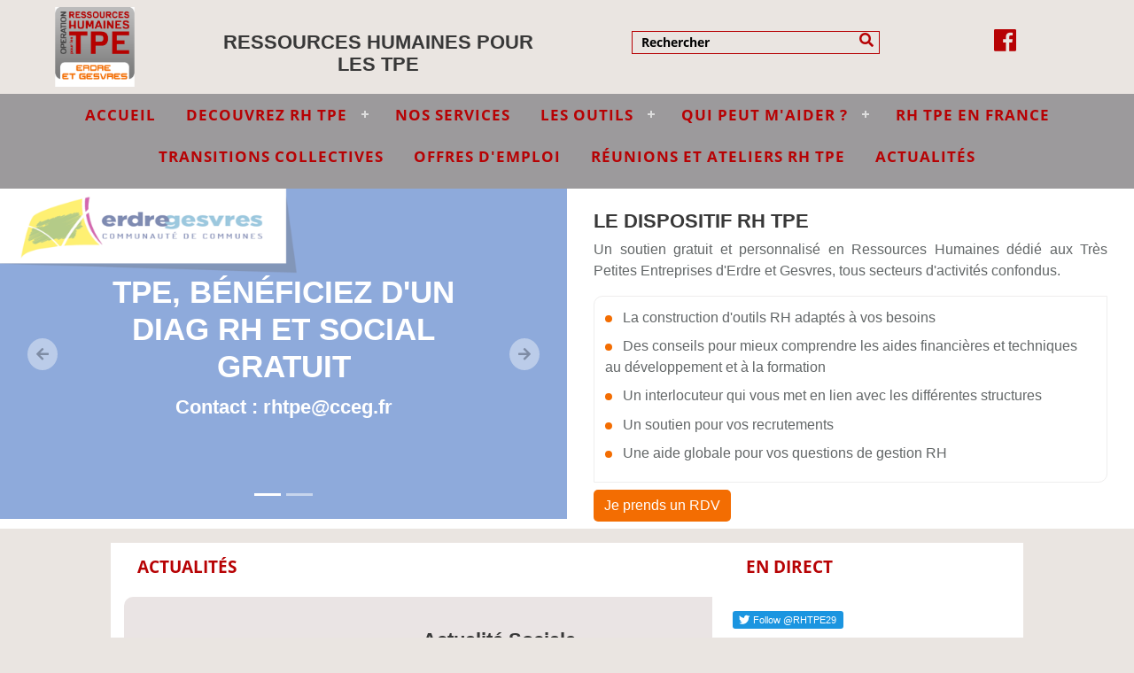

--- FILE ---
content_type: text/html; charset=utf-8
request_url: http://erdregesvres.rhtpe.fr/
body_size: 6174
content:


<!doctype html>
<html lang="fr">
<head>
    <!-- Google Analytics -->
    <!-- Global site tag (gtag.js) - Google Analytics -->
    
    
    <script async src="https://www.googletagmanager.com/gtag/js?id=UA-148396339-1"></script>
    <script>
        window.dataLayer = window.dataLayer || [];
        function gtag() { dataLayer.push(arguments); }
        gtag('js', new Date());

        gtag('config', 'UA-148396339-1');
    </script>
    <!-- End Google Analytics -->
    <meta charset="utf-8">
    <meta http-equiv="X-UA-Compatible" content="IE=edge">
    <meta name="viewport" content="width=device-width, initial-scale=1">
    
    <title>RHTPE : MDE Erdre Gesvres</title>
    <!-- For IE 11, Chrome, Firefox, Safari, Opera -->
    <link rel="icon" type="image/png" sizes="16x16" href="/content/css/Images/favicons/cms_favicon-16x16.png">
    <link rel="icon" type="image/png" sizes="32x32" href="/content/css/Images/favicons/cms_favicon-32x32.png">
    <link rel="icon" type="image/png" sizes="96x96" href="/content/css/Images/favicons/cms_favicon-96x96.png">


    
    <link rel="canonical" href="http://erdregesvres.rhtpe.fr/">
    <link href="/Content/Css/Custom/id3i/_tools.min.css" rel="stylesheet" />
    <link href="/Assets/lightbox/css/lightbox.css" rel="stylesheet" type="text/css" />
    <link href="/Assets/font-awesome/css/font-awesome.min.css" rel="stylesheet" />
    <link href="/Content/Css/style.min.css" rel="stylesheet" type="text/css" />
    
    <link href="/Assets/pnotify/pnotify.custom.min.css" rel="stylesheet" />
    <link href="/Assets/OwlCarousel/css/owl.carousel.min.css" rel="stylesheet" />
    
    <link href="/Content/Css/Custom/owl_carouselCustom/CustomOwlCarousel.css" rel="stylesheet" />
<meta property="og:url" content="http://erdregesvres.rhtpe.fr/" />
<meta property="og:image" content="" />
<meta property="og:type" content="article" />
<meta name="twitter:card" content="summary">
<meta property="og:description" content="MDE Erdre Gesvres" />
<meta name="twitter:url" content="http://erdregesvres.rhtpe.fr/">
<meta name="twitter:title" content="RHTPE">
<meta property="og:title" content="RHTPE" />
<meta name="twitter:description" content="MDE Erdre Gesvres">
<meta name="twitter:image" content="">
    
    
    <meta property="og:site_name" content="RHTPE : MDE Erdre Gesvres">
    <meta property="og:description" content="Site RHTPE pour la maison de l'emploi d'Erdre Gesvres">
    



    <meta property="og:locale" content="fr">

    <script src='https://www.google.com/recaptcha/api.js'></script>

</head>

<body class="bodyColor">
    <div class="container header-container">
            <div class="row">
                <div class="col-lg-2 col-md-4 col-sm-4 col-xs-4 p-0 bloc_logo mt-2 mb-2">
                    <a id="" class="no-text-decoration logo" href="/">
                        <img src="/Medias/Galerie/logo_site.jpg" />
                    </a>
                </div>
                <div class="col-lg-4 col-md-4 col-sm-4 col-sm-4 col-xs-4 bloc_slogan">
                    <h2>RESSOURCES HUMAINES POUR LES TPE</h2>
                </div>
                <div class="col-lg-4 col-md-4  hidden-sm hidden-xs bloc-search" style="margin-top:35px">
                    <div class="menu-header__search p-0">
                        <form action="/fr/SearchNews" method="POST">
                            <input type="text" name="term" placeholder="Rechercher">
                            <button class="fa fa-search"></button>
                        </form>
                    </div>
                </div>
                <div class="col-lg-2 col-md-2 hidden-sm hidden-xs p-0" style="margin-top:35px">
                    <ul class="list-inline custom_reseaux">
                        
                                <li style="list-style:none; display:none">
                                </li>
                                <li class="list-inline-item">
                                    <a href="https://www.facebook.com/groups/889856512096169" target="_blank" class="item-list fab fa-lg fa-facebook"></a>
                                </li>
                                <li style="list-style:none; display:none">
                                </li>

                    </ul>
                </div>
            </div>
            <div class="row">
                <div class="col-lg-12 col-md-12 col-sm-12 col-xs-12 p-0 centrage float-panel">
                    <div class="col-lg-12 col-md-12 p-0">
                        <div id='cssmenu'>
                            
    <ul>
<li>
            <a href="https://erdregesvres.rhtpe.fr/">ACCUEIL</a>
    </li>
<li>
            <a href="/fr/decouvrez-rh-tpe">DECOUVREZ RH TPE</a>
            <ul>
<li>
            <a href="/fr/qui-sommes-nous--">Qui sommes nous ? </a>
    </li>
<li>
            <a href="/fr/que-faisonsnous--">Que faisons-nous ? </a>
    </li>
<li>
            <a href="/fr/temoignages">T&#233;moignages entreprise</a>
    </li>
        </ul>
</li>
<li>
            <a href="/fr/nos-services">NOS SERVICES</a>
    </li>
<li>
            <a href="/fr/les-outils">LES OUTILS</a>
            <ul>
<li>
            <a href="/fr/recrutement">Recrutement / Int&#233;gration</a>
    </li>
<li>
            <a href="/fr/management">Management</a>
    </li>
<li>
            <a href="/fr/formation">Formation</a>
    </li>
<li>
            <a href="/fr/alternance">Alternance</a>
    </li>
<li>
            <a href="/fr/attirer-et-fideliser">Attirer et fid&#233;liser</a>
    </li>
<li>
            <a href="/fr/dispositifs-et-aides">Dispositifs et aides</a>
    </li>
        </ul>
</li>
<li>
            <a href="/fr/qui-peut-maider--">QUI PEUT M&#39;AIDER ? </a>
            <ul>
<li>
            <a href="/fr/recruter">Je souhaite recruter</a>
    </li>
<li>
            <a href="/fr/former">Je souhaite former</a>
    </li>
<li>
            <a href="/fr/repondre-a-des-difficultes-economiques">Je souhaite r&#233;pondre &#224; des difficult&#233;s &#233;conomiques</a>
    </li>
<li>
            <a href="/fr/je-vends-reprends-cree-ou-cede-une-entreprise">Je vends/reprends/cr&#233;e ou c&#232;de mon entreprise</a>
    </li>
<li>
            <a href="/fr/pour-mes-locauxterrains-jaimerais">Pour mes locaux/terrains, j&#39;aimerais</a>
    </li>
<li>
            <a href="/fr/je-souhaite-minformer-sur-leconomie-locale">Je souhaite m&#39;informer sur l&#39;&#233;conomie locale</a>
    </li>
<li>
            <a href="/fr/jamenage-les-conditions-de-travail">J&#39;am&#233;nage les conditions de travail</a>
    </li>
        </ul>
</li>
<li>
            <a href="/fr/rh-tpe-en-france">RH TPE EN FRANCE</a>
    </li>
<li>
            <a href="https://erdregesvres.rhtpe.fr/fr/transitions-collectives-">TRANSITIONS COLLECTIVES </a>
    </li>
<li>
            <a href="/fr/offres-demploi-rh-tpe">OFFRES D&#39;EMPLOI</a>
    </li>
<li>
            <a href="https://erdregesvres.rhtpe.fr/fr/reunions-et-ateliers-collectifs-">R&#201;UNIONS ET ATELIERS RH TPE </a>
    </li>
        <li>
            <a href="/fr/Home/Actualites">Actualités</a>

        </li>
        
    </ul>

                        </div>
                    </div>
                </div>
            </div>
        </div>

    <main>
        <div class="content">
            


<section id="main-home">
    <div class="container container-carousel bg-white">
        <div class="row">
            <div class="col-md-6 col-carousel">
                <div id="homeCarousel" class="carousel slide gradient-bar" data-ride="carousel" data-interval="5000">
                    <ol class="carousel-indicators">
                        <li data-target="#carouselExampleIndicators" data-slide-to="0" class="active"></li>
                        <li data-target="#carouselExampleIndicators" data-slide-to="1"></li>
                    </ol>
                    <div class="carousel-inner">
                                <div class="carousel-item active filtre_image">
                                    <img class="d-block w-100 " src="/Medias/Carousel/carousel_1024.jpg" alt="TPE, B&#201;N&#201;FICIEZ D&#39;UN DIAG RH ET SOCIAL GRATUIT ">
                                        <div class="carousel-caption d-md-block">
                                            <div class="carousel-caption-background">
                                                <h1 class="titre_carousel">TPE, B&#201;N&#201;FICIEZ D&#39;UN DIAG RH ET SOCIAL GRATUIT </h1>
                                                <p class="sousTitre_carousel">Contact : rhtpe@cceg.fr</p>
                                            </div>
                                        </div>
                                </div>
                                <div class="carousel-item filtre_image">
                                    <img class="d-block w-100 " src="/Medias/Carousel/carousel_1027.jpg" alt="">
                                </div>
                                <div class="carousel-item filtre_image">
                                    <img class="d-block w-100 " src="/Medias/Carousel/carousel_1026.jpg" alt="MENTORING RH TPE ">
                                        <div class="carousel-caption  d-md-block">
                                            <div class="carousel-caption-background">
                                                <h1 class="titre_carousel">MENTORING RH TPE </h1>
                                                <p class="sousTitre_carousel">Rendez-vous gratuit d’une heure entre un dirigeant confront&#233; &#224; une probl&#233;matique RH et un pair exp&#233;riment&#233;</p>
                                            </div>
                                        </div>
                                </div>
                    </div>
                        <a class="carousel-control-prev" href="#homeCarousel" role="button" data-slide="prev">
                            <span class="fa fa-arrow-left" aria-hidden="true"></span>
                            <span class="sr-only">Précédent</span>
                        </a>
                        <a class="carousel-control-next" href="#homeCarousel" role="button" data-slide="next">
                            <span class="fa fa-arrow-right" aria-hidden="true"></span>
                            <span class="sr-only">Suivant</span>
                        </a>
                </div>
            </div>
            <div class="col-md-6">
                
<div class="col-md-12 bloc_dispositif mt-4 mb-2">
    <div class="text_dispositif">
        <h2>LE DISPOSITIF RH TPE</h2>
        <p class="mt-2">Un soutien gratuit et personnalisé en Ressources Humaines dédié aux Très Petites Entreprises d'Erdre et Gesvres, tous secteurs d'activités confondus.</p>
    </div>

    <div class="custonListDispo">
        
        <ul>
                    <li>
                        La construction d'outils RH adaptés à vos besoins
                    </li>
                    <li>
                        Des conseils pour mieux comprendre les aides financières et techniques au développement et à la formation
                    </li>
                    <li>
                        Un interlocuteur qui vous met en lien avec les différentes structures
                    </li>
                    <li>
                        Un soutien pour vos recrutements
                    </li>
                    <li>
                        Une aide globale pour vos questions de gestion RH
                    </li>
                    <li style="list-style:none; display:none">
                    </li>
                    <li style="list-style:none; display:none">
                    </li>
                    <li style="list-style:none; display:none">
                    </li>

           

        </ul>
    </div>
    <div class="bouton_dispositif mt-2">
        <a class="btn" target="_blank" href="https://erdregesvres.rhtpe.fr/fr/contact">
            Je prends un RDV
        </a>

    </div>

</div>

            </div>
        </div>
    </div>
    <div class="container bg-white mt-3">
        <div class="row">
            <div class="col-md-8  mb-20">
                    <div class="bloc actualite">
                        <h3 class="bloc-title">ACTUALITÉS</h3>
                            <article class="news">
                                <div class="news__images">
                                    <img src="http://erdregesvres.rhtpe.fr/fr/Medias/Image/2025/02/3-638751224438387698.jpg" alt="" class="img-fluid">
                                </div>
                                <div class="news__text">
                                    <h2>Actualit&#233; Sociale </h2>
                                    <p>14/02/2025 00:00:00</p>
                                    

        

                      L&#39;I.A. dans la recherche d&#39;emploi

    

        

                      Les   r&#233;sultats d&#39;une &#233;                                    ...
                                    <div>
                                        <a href="/fr/actualite/actualite-sociale-" itemprop="url" class="readmore d-flex align-items-center justify-content-center">

                                            <span class="pr-1">En savoir plus <i class="fas fa-plus-circle"></i></span>
                                        </a>
                                    </div>
                                </div>
                            </article>
                            <article class="news">
                                <div class="news__images">
                                    <img src="http://erdregesvres.rhtpe.fr/fr/Medias/Image/2025/02/16-638751246163141035.jpg" alt="" class="img-fluid">
                                </div>
                                <div class="news__text">
                                    <h2>Actualit&#233; &#201;conomique</h2>
                                    <p>14/02/2025 00:00:00</p>
                                    
        
            Hausse des prix de l’&#233;nergie Pour des informations sur les offres d&#39;&#233;lectricit&#233; ou de gaz, sur les factures                                     ...
                                    <div>
                                        <a href="/fr/actualite/actualite-economique" itemprop="url" class="readmore d-flex align-items-center justify-content-center">

                                            <span class="pr-1">En savoir plus <i class="fas fa-plus-circle"></i></span>
                                        </a>
                                    </div>
                                </div>
                            </article>
                    </div>
            </div>
            <div class="col-md-4">
                <div class="bloc">
                    <h3 class="bloc-title"> EN DIRECT</h3>
                </div>
                <div class="mt-4">
                    





<p><iframe id="twitter-widget-1" scrolling="no" frameborder="0" allowtransparency="true" class="twitter-follow-button twitter-follow-button-rendered" style="position: static; visibility: visible; width: 127px; height: 20px;" title="Twitter Follow Button" src="https://platform.twitter.com/widgets/follow_button.097c1f5038f9e8a0d62a39a892838d66.en.html#dnt=false&amp;id=twitter-widget-1&amp;lang=en&amp;screen_name=RHTPE29&amp;show_count=false&amp;show_screen_name=true&amp;size=m&amp;time=1567596541238" data-screen-name="RHTPE29"></iframe>
<script async="" src="https://platform.twitter.com/widgets.js" charset="utf-8"></script></p>
<div class="mt_20">
        <a class="twitter-timeline" data-width="340" data-height="535" data-theme="light" href="">Tweets by RHTPE</a>
        <script async src="https://platform.twitter.com/widgets.js" charset="utf-8"></script>
    </div>

<!-- InstaWidget -->

                </div>
            </div>
        </div>
    </div>
    <div class="col-md-12">
        
<div class="container bloc_lienOutils mt-5">
    <h1 class="title-lien-outils mt-4"> Découvrez les outils mis à votre disposition</h1>
    <h4 class="sousTitle-lien-outils mt-4"> </h4>

    <div class="col-md-12 col-sm-12">
        <div class="lien_outils bouton_dispositif mt-4 mb-4">
            <a class="btn" href="https://erdregesvres.rhtpe.fr/fr/les-outils">
                OUTILS
            </a>

        </div>
       
    </div>
</div>

    </div>
    <div class="partenaire_color">
        


<div class="partenaire_color">
    
    <div class="row col-md-12 mt-6">
        <ol class="carousel-indicators">
            <li data-target="#blogCarousel" data-slide-to="0" class="active"></li>
            <li data-target="#blogCarousel" data-slide-to="1"></li>
        </ol>
        <div class="owl-carousel owl-theme custom-carousel" id="owl-demo" data-interval="1000">
                <div class="item carousel-item active col-sm-12 col-md-12">

                    
                        <a href="https://www.cceg.fr/actualites-109/la-plateforme-rh-nouveau-service-nouveau-charge-de-mission-dedie-12886.html?cHash=b5e6ed0bfc28aa2d2aa8171c78862c6f" target="_blank">
                            <img src="/Medias/Partenaires/partenaire_2183.jpg" alt="CCEG " />
                        </a>


                </div>
                <div class="item carousel-item">


                        <a href="https://www.cceg.fr/actualites-109/la-plateforme-rh-nouveau-service-nouveau-charge-de-mission-dedie-12886.html?cHash=b5e6ed0bfc28aa2d2aa8171c78862c6f" target="_blank">
                            <img src="/Medias/Partenaires/partenaire_2183.jpg" alt="CCEG " />
                        </a>
                </div>
                <div class="item carousel-item active col-sm-12 col-md-12">

                    
                        <a href="https://pays-de-la-loire.dreets.gouv.fr/" target="_blank">
                            <img src="/Medias/Partenaires/partenaire_2191.jpg" alt="DREETS Pays de la Loire " />
                        </a>


                </div>
                <div class="item carousel-item">


                        <a href="https://pays-de-la-loire.dreets.gouv.fr/" target="_blank">
                            <img src="/Medias/Partenaires/partenaire_2191.jpg" alt="DREETS Pays de la Loire " />
                        </a>
                </div>

        </div>
    </div>
</div>
    </div>
</section>


            <a href="#" id="back-to-top" title="Back to top">
                <i class="fas fa-arrow-up"></i>
            </a>
        </div>

    </main>

    <footer>
            <div class="container">
                <ul class="d-flex justify-content-center  list-unstyled">
                        
    <li>
                <a class="" href="/fr/mentions-legales">Mentions l&#233;gales</a>
    </li>

    <li>
                <a class="" href="/fr/plan-du-site">Plan du site</a>
    </li>

    <li>
                <a class="" href="https://erdregesvres.rhtpe.fr/fr/contact">Contact</a>
    </li>



                </ul>
            </div>
        </footer>

    <script>
        var urlNewsletter = "/fr/Home/InscriptionNewsletter";
    </script>



    <script src="/Assets/custom/vendor/jquery-3.3.1.min.js"></script>
    <script src="/Content/Js/Admin/priority.js"></script>
    <script src="/Content/Js/Actualite/main.js"></script>
    <script src="/Content/Js/Actualite/newsletter.js"></script>
    <script src="/Assets/custom/vendor/bootstrap.js"></script>
    
    <script src="/Assets/OwlCarousel/js/owl.carousel.js"></script>
    <script type="text/javascript" src="/content/js/main.js"></script>
    <script src="/Content/Js/Menu/menu_sticky.js"></script>
    <script src="/Content/Js/Menu/script_menu.js"></script>
    <script src="/Content/Js/Menu/backToTop.js"></script>
    <script src="/Content/Js/tabsSnippet.js"></script>
    

    <script>
        $('.owl-carousel').owlCarousel({
            loop: true,
            margin: 0,
            nav: true,
            autoplay: true,
            autoplayTimeOut:500,
            responsive: {
                0: {
                    items: 2
                },
                600: {
                    items: 6
                },
                1000: {
                    items: 10
                }
            }
        })
    </script>

    
</body>
</html>

--- FILE ---
content_type: text/css
request_url: http://erdregesvres.rhtpe.fr/Content/Css/Custom/id3i/_tools.min.css
body_size: 2466
content:
.align_top{margin-top:auto !important;margin-bottom:0 !important;}.align_bottom{margin-bottom:auto !important;margin-top:0 !important;}.align_left{margin-right:auto !important;margin-right:0 !important;}.align_right{margin-right:auto !important;margin-right:0 !important;}.align_center_lr{margin-left:auto !important;margin-right:auto !important;}.align_center_bt{margin-top:auto !important;margin-bottom:auto !important;}.content_center{display:block;margin:auto !important;}.bg_white{background-color:#fff;}.bg_grey{background-color:#808080;}.bg_lightgrey{background-color:#d3d3d3;}.bg_red{background-color:#f00;}.bg_green{background-color:#008000;}.bg_yellow{background-color:#ff0;}.bg_orange{background-color:#ffa500;}.br_0{border-radius:0 !important;}.br_5{border-radius:5px !important;}.br_10{border-radius:10px !important;}.br_15{border-radius:15px !important;}.br_20{border-radius:20px !important;}._affiche{display:block !important;}._masque{display:none !important;}._masque_ni{display:none;}._affiche_ni{display:block;}.div_test1{background-color:#ff0;}.div_test2{background-color:#f00;}.div_test3{background-color:#00f;}.div_test4{background-color:#008000;}.fs_0{font-size:0 !important;}.fs_1{font-size:1px !important;}.fs_2{font-size:2px !important;}.fs_3{font-size:3px !important;}.fs_4{font-size:4px !important;}.fs_5{font-size:5px !important;}.fs_6{font-size:6px !important;}.fs_7{font-size:7px !important;}.fs_9{font-size:8px !important;}.fs_9{font-size:9px !important;}.fs_10{font-size:10px !important;}.fs_11{font-size:11px !important;}.fs_12{font-size:12px !important;}.fs_13{font-size:13px !important;}.fs_14{font-size:14px !important;}.fs_15{font-size:15px !important;}.fs_16{font-size:16px !important;}.fs_17{font-size:17px !important;}.fs_18{font-size:18px !important;}.fs_19{font-size:19px !important;}.fs_20{font-size:20px !important;}.fs_21{font-size:21px !important;}.fs_22{font-size:22px !important;}.fs_23{font-size:23px !important;}.fs_24{font-size:24px !important;}.fs_25{font-size:25px !important;}.fs_26{font-size:26px !important;}.fs_27{font-size:27px !important;}.fs_28{font-size:28px !important;}.fs_29{font-size:29px !important;}.fs_30{font-size:30px !important;}.fw_100{font-weight:100 !important;}.fw_200{font-weight:200 !important;}.fw_300{font-weight:300 !important;}.fw_400{font-weight:400 !important;}.fw_500{font-weight:500 !important;}.fw_600{font-weight:600 !important;}.fw_700{font-weight:700 !important;}.fw_800{font-weight:800 !important;}.fw_900{font-weight:900 !important;}.f_color_white{color:#fff;}.f_color_black{color:#000;}.f_color_grey{color:#808080;}.f_color_red{color:#f00;}.f_color_green{color:#008000;}.f_color_orange{color:#ffa500;}.f_color_yellow{color:#ff0;}.fstyle_italic{font-style:italic;}.fstyle_oblique{font-style:oblique;}.h_10{height:10px !important;}.h_20{height:20px !important;}.h_30{height:30px !important;}.h_40{height:40px !important;}.h_50{height:50px !important;}.h_60{height:60px !important;}.h_70{height:70px !important;}.h_80{height:80px !important;}.h_90{height:90px !important;}.h_100{height:100px !important;}.h_percent_10{height:10% !important;}.h_percent_20{height:20% !important;}.h_percent_30{height:30% !important;}.h_percent_40{height:40% !important;}.h_percent_50{height:50% !important;}.h_percent_60{height:60% !important;}.h_percent_70{height:70% !important;}.h_percent_80{height:80% !important;}.h_percent_90{height:90% !important;}.h_percent_100{height:100% !important;}.m_0{margin:0 0 0 0 !important;}.ml_auto{margin-left:auto !important;}.ml_0{margin-left:0 !important;}.ml_5{margin-left:5px !important;}.ml_10{margin-left:10px !important;}.ml_20{margin-left:20px !important;}.mr_auto{margin-right:auto !important;}.mr_0{margin-right:0 !important;}.mr_5{margin-right:5px !important;}.mr_10{margin-right:10px !important;}.mr_20{margin-right:20px !important;}.mb_0{margin-bottom:0 !important;}.mb_5{margin-bottom:5px !important;}.mb_10{margin-bottom:10px !important;}.mb_20{margin-bottom:20px !important;}.mt_0{margin-top:0 !important;}.mt_5{margin-top:5px !important;}.mt_6{margin-top:6px !important;}.mt_7{margin-top:7px !important;}.mt_10{margin-top:10px !important;}.mt_20{margin-top:20px !important;}.p_0{padding:0 0 0 0 !important;}.p_1{padding:1px !important;}.p_2{padding:2px !important;}.p_3{padding:3px !important;}.p_4{padding:4px !important;}.p_6{padding:6px !important;}.p_5{padding:5px !important;}.p_10{padding:10px 10px 10px 10px !important;}.p_20{padding:10px 10px 10px 10px !important;}.pl_0{padding-left:0 !important;}.pl_5{padding-left:5px !important;}.pl_10{padding-left:10px !important;}.pl_20{padding-left:20px !important;}.pr_0{padding-right:0 !important;}.pr_5{padding-right:5px !important;}.pr_10{padding-right:10px !important;}.pr_20{padding-right:20px !important;}.pb_0{padding-bottom:0 !important;}.pb_5{padding-bottom:5px !important;}.pb_10{padding-bottom:10px !important;}.pb_20{padding-bottom:20px !important;}.pt_0{padding-top:0 !important;}.pt_5{padding-top:5px !important;}.pt_10{padding-top:10px !important;}.pt_20{padding-top:20px !important;}.box_shadow{box-shadow:0 4px 8px 0 rgba(0,0,0,.2),0 6px 20px 0 rgba(0,0,0,.19);}.txt_ar{text-align:right !important;}.txt_al{text-align:left !important;}.txt_aj{text-align:justify !important;}.txt_ac{text-align:center !important;}.aucun{text-transform:none;}.txt_minuscule{text-transform:lowercase;}.txt_majuscule{text-transform:uppercase;}.txt_capitale{text-transform:capitalize;}._w_noMax{max-width:none !important;}.w_percent_10{width:10% !important;}.w_percent_20{width:20% !important;}.w_percent_30{width:30% !important;}.w_percent_40{width:40% !important;}.w_percent_50{width:50% !important;}.w_percent_60{width:60% !important;}.w_percent_70{width:70% !important;}.w_percent_80{width:80% !important;}.w_percent_90{width:90% !important;}.w_percent_100{width:100% !important;}.w_pixel_10{width:10px !important;}.w_pixel_20{width:20px !important;}.w_pixel_30{width:30px !important;}.w_pixel_40{width:40px !important;}.w_pixel_50{width:50px !important;}.w_pixel_60{width:60px !important;}.w_pixel_70{width:70px !important;}.w_pixel_80{width:80px !important;}.w_pixel_90{width:90px !important;}.w_pixel_100{width:100px !important;}.zi_0{z-index:0 !important;}.zi_10{z-index:10 !important;}.zi_20{z-index:20 !important;}.zi_30{z-index:30 !important;}.zi_40{z-index:40 !important;}.zi_50{z-index:50 !important;}.zi_60{z-index:60 !important;}.zi_70{z-index:70 !important;}.zi_80{z-index:80 !important;}.zi_90{z-index:90 !important;}.zi_100{z-index:100 !important;}.zi_1000{z-index:1000 !important;}.zi_10000{z-index:10000 !important;}._zoom{padding:50px;transition:transform .2s;width:200px;height:200px;margin:0 auto;}._zoom:hover{transform:scale(1.5);}.img_view {max-height:100px;max-width:250px;}.img_blur_5{filter: blur(5px);}.img_blur_10{filter:blur(10px);}.img_blur_15{filter:blur(15px);}.img_No_blur{filter:blur(0) !important;}.line-h_0{line-height:0 !important;}.line-h_5{line-height:.5px !important;}.line-h_10{line-height:1 !important;}.line-h_11{line-height:1.1 !important;}.line-h_12{line-height:1.2 !important;}.line-h_13{line-height:1.3 !important;}.line-h_14{line-height:1.4 !important;}.line-h_15{line-height:1.5 !important;}.line-h_20{line-height:2 !important;}.line-h_25{line-height:2.5 !important;}.line-h_30{line-height:30px !important;}.line-h_35{line-height:35px !important;}.line-h_40{line-height:40px !important;}.line-h_45{line-height:45px !important;}.line-h_50{line-height:50px !important;}.logo_img {max-height:68px;max-width:68px;}.min_w1{min-width:1rem;}.min_w2{min-width:2rem;}.min_w3{min-width:3rem;}.min_w4{min-width:4rem;}.min_w5{min-width:5rem;}.min_w6{min-width:6rem;}.min_w7{min-width:7rem;}.min_w8{min-width:8rem;}.min_w9{min-width:9rem;}.min_w10{min-width:10rem;}.min_w11{min-width:11rem;}.min_w12{min-width:12rem;}.min_w13{min-width:13rem;}.min_w14{min-width:14rem;}.min_w15{min-width:15rem;}.c_pointer{cursor:pointer !important;}.c_alias{cursor:alias !important;}.c_all-scroll{cursor:all-scroll !important;}.c_auto{cursor:auto !important;}.c_cell{cursor:cell !important;}.c_col-resize{cursor:col-resize !important;}.c_context-menu{cursor:context-menu !important;}.c_copy{cursor:copy !important;}.c_crosshair{cursor:crosshair !important;}.c_default{cursor:default !important;}.c_e-resize{cursor:e-resize !important;}.c_ew-resize{cursor:ew-resize !important;}.c_grab{cursor:grab !important;}.c_grabbing{cursor:grabbing !important;}.c_help{cursor:help !important;}.c_move{cursor:move !important;}.c_n-resize{cursor:n-resize !important;}.c_nesw-resize{cursor:nesw-resize !important;}.c_no-drop{cursor:no-drop !important;}.c_not-allowed{cursor:not-allowed !important;}.c_none{cursor:none !important;}.c_s-resize{cursor:s-resize !important;}.superposition img:first-of-type{height:30vh;filter:blur(15px);width:300%;}.superposition img:last-of-type{height:88%;}.superposition img:nth-of-type(2){position:absolute;left:28%;top:1.6vh;}@media screen and (max-width:1142px){.superposition img:nth-of-type(2){left:7rem;}}@media screen and (max-width:991px){.superposition img:nth-of-type(2){left:9rem;}}@media screen and (max-width:881px){.superposition img:nth-of-type(2){left:6rem;}}@media screen and (max-width:794px){.superposition img:nth-of-type(2){left:2rem;}}@media screen and (max-width:738px){.superposition img:nth-of-type(2){left:0;}}

--- FILE ---
content_type: text/css
request_url: http://erdregesvres.rhtpe.fr/Content/Css/style.min.css
body_size: 65740
content:
@charset "UTF-8";
/*!
 * Bootstrap v4.1.0 (https://getbootstrap.com/)
 * Copyright 2011-2018 The Bootstrap Authors
 * Copyright 2011-2018 Twitter, Inc.
 * Licensed under MIT (https://github.com/twbs/bootstrap/blob/master/LICENSE)
 */
@import url("../../../Assets/ContentBuilder/assets/icons/css/fontello.css");@import url("../../../Assets/ContentBuilder/assets/ionicons/css/ionicons.min.css");:root{--blue:#007ba8;--indigo:#6610f2;--purple:#6f42c1;--pink:#e83e8c;--red:#f60532;--orange:#fd7e14;--yellow:#ffc107;--green:#28a745;--teal:#20c997;--cyan:#17a2b8;--white:white;--gray:#6c757d;--gray-dark:#343a40;--primary:#000;--black:#383838;--white:white;--red:#f60532;--blue:#007ba8;--secondary:#6c757d;--success:#28a745;--info:#17a2b8;--warning:#ffc107;--danger:#f60532;--light:#f8f9fa;--dark:#383838;--breakpoint-xs:0;--breakpoint-sm:576px;--breakpoint-md:768px;--breakpoint-lg:992px;--breakpoint-xl:1200px;--font-family-sans-serif:"Solomon",Arial,sans-serif,"Apple Color Emoji","Segoe UI Emoji","Segoe UI Symbol";--font-family-monospace:SFMono-Regular,Menlo,Monaco,Consolas,"Liberation Mono","Courier New",monospace;}*,*::before,*::after{box-sizing:border-box;}html{font-family:sans-serif;line-height:1.15;-webkit-text-size-adjust:100%;-ms-text-size-adjust:100%;-ms-overflow-style:scrollbar;-webkit-tap-highlight-color:rgba(56,56,56,0);}@-ms-viewport{width:device-width;}article,aside,dialog,figcaption,figure,footer,header,hgroup,main,nav,section{display:block;}body{margin:0;font-family:"Solomon",Arial,sans-serif,"Apple Color Emoji","Segoe UI Emoji","Segoe UI Symbol";font-size:1rem;font-weight:400;line-height:1.5;color:#626667;text-align:left;background-color:#fff;}[tabindex="-1"]:focus{outline:0 !important;}hr{box-sizing:content-box;height:0;overflow:visible;}h1,h2,h3,h4,h5,h6{margin-top:0;margin-bottom:.5rem;}p{margin-top:0;margin-bottom:1rem;}abbr[title],abbr[data-original-title]{text-decoration:underline;text-decoration:underline dotted;cursor:help;border-bottom:0;}address{margin-bottom:1rem;font-style:normal;line-height:inherit;}ol,ul,dl{margin-top:0;margin-bottom:1rem;}ol ol,ul ul,ol ul,ul ol{margin-bottom:0;}dt{font-weight:600;}dd{margin-bottom:.5rem;margin-left:0;}blockquote{margin:0 0 1rem;}dfn{font-style:italic;}b,strong{font-weight:bolder;}small{font-size:80%;}sub,sup{position:relative;font-size:75%;line-height:0;vertical-align:baseline;}sub{bottom:-.25em;}sup{top:-.5em;}a{color:#383838;text-decoration:none;background-color:transparent;-webkit-text-decoration-skip:objects;}a:hover{text-decoration:underline;}a:not([href]):not([tabindex]){color:inherit;text-decoration:none;}a:not([href]):not([tabindex]):hover,a:not([href]):not([tabindex]):focus{color:inherit;text-decoration:none;}a:not([href]):not([tabindex]):focus{outline:0;}pre,code,kbd,samp{font-family:monospace,monospace;font-size:1em;}pre{margin-top:0;margin-bottom:1rem;overflow:auto;-ms-overflow-style:scrollbar;}figure{margin:0 0 1rem;}img{vertical-align:middle;border-style:none;}svg:not(:root){overflow:hidden;}table{border-collapse:collapse;}caption{padding-top:.75rem;padding-bottom:.75rem;color:#6c757d;text-align:left;caption-side:bottom;}th{text-align:inherit;}label{display:inline-block;margin-bottom:.5rem;}button{border-radius:0;}button:focus{outline:1px dotted;outline:5px auto -webkit-focus-ring-color;}input,button,select,optgroup,textarea{margin:0;font-family:inherit;font-size:inherit;line-height:inherit;}button,input{overflow:visible;}button,select{text-transform:none;}button,html [type="button"],[type="reset"],[type="submit"]{-webkit-appearance:button;}button::-moz-focus-inner,[type="button"]::-moz-focus-inner,[type="reset"]::-moz-focus-inner,[type="submit"]::-moz-focus-inner{padding:0;border-style:none;}input[type="radio"],input[type="checkbox"]{box-sizing:border-box;padding:0;}input[type="date"],input[type="time"],input[type="datetime-local"],input[type="month"]{-webkit-appearance:listbox;}textarea{overflow:auto;resize:vertical;}fieldset{min-width:0;padding:0;margin:0;border:0;}legend{display:block;width:100%;max-width:100%;padding:0;margin-bottom:.5rem;font-size:1.5rem;line-height:inherit;color:inherit;white-space:normal;}progress{vertical-align:baseline;}[type="number"]::-webkit-inner-spin-button,[type="number"]::-webkit-outer-spin-button{height:auto;}[type="search"]{outline-offset:-2px;-webkit-appearance:none;}[type="search"]::-webkit-search-cancel-button,[type="search"]::-webkit-search-decoration{-webkit-appearance:none;}::-webkit-file-upload-button{font:inherit;-webkit-appearance:button;}output{display:inline-block;}summary{display:list-item;cursor:pointer;}template{display:none;}[hidden]{display:none !important;}h1,h2,h3,h4,h5,h6,.h1,.h2,.h3,.h4,.h5,.h6{margin-bottom:.5rem;font-family:inherit;font-weight:700;line-height:1.2;color:#383838;}h1 span.light,h1.light,h2 span.light,h2.light,h3 span.light,h3.light,h4 span.light,h4.light,h5 span.light,h5.light,h6 span.light,h6.light,.h1 span.light,.h1.light,.h2 span.light,.h2.light,.h3 span.light,.h3.light,.h4 span.light,.h4.light,.h5 span.light,.h5.light,.h6 span.light,.h6.light{font-weight:100;}h1.d-inline-block,h2.d-inline-block,h3.d-inline-block,h4.d-inline-block,h5.d-inline-block,h6.d-inline-block,.h1.d-inline-block,.h2.d-inline-block,.h3.d-inline-block,.h4.d-inline-block,.h5.d-inline-block,.h6.d-inline-block{padding-left:.5rem;padding-right:.5rem;}h1,.h1{font-size:1.5rem;}h2,.h2{font-size:1.35rem;}h3,.h3{font-size:1.2rem;}h4,.h4{font-size:1.1rem;}h5,.h5{font-size:1rem;}h6,.h6{font-size:1rem;}.lead{font-size:1.25rem;font-weight:300;}.display-1{font-size:6rem;font-weight:300;line-height:1.2;}.display-2{font-size:5.5rem;font-weight:300;line-height:1.2;}.display-3{font-size:4.5rem;font-weight:300;line-height:1.2;}.display-4{font-size:3.5rem;font-weight:300;line-height:1.2;}hr{margin-top:1rem;margin-bottom:1rem;border:0;border-top:1px solid rgba(56,56,56,.1);}small,.small{font-size:80%;font-weight:400;}mark,.mark{padding:.2em;background-color:#fcf8e3;}.list-unstyled{padding-left:0;list-style:none;}.list-inline{padding-left:0;list-style:none;}.list-inline-item{display:inline-block;}.list-inline-item:not(:last-child){margin-right:.5rem;}.initialism{font-size:90%;text-transform:uppercase;}.blockquote{margin-bottom:1rem;font-size:1.25rem;}.blockquote-footer{display:block;font-size:80%;color:#6c757d;}.blockquote-footer::before{content:"— ";}.img-fluid{max-width:100%;height:auto;}.img-thumbnail{padding:.25rem;background-color:#fff;border:1px solid #dee2e6;border-radius:.25rem;max-width:100%;height:auto;}.figure{display:inline-block;}.figure-img{margin-bottom:.5rem;line-height:1;}.figure-caption{font-size:90%;color:#6c757d;}code,kbd,pre,samp{font-family:SFMono-Regular,Menlo,Monaco,Consolas,"Liberation Mono","Courier New",monospace;}code{font-size:87.5%;color:#e83e8c;word-break:break-word;}a>code{color:inherit;}kbd{padding:.2rem .4rem;font-size:87.5%;color:#fff;background-color:#212529;border-radius:.2rem;}kbd kbd{padding:0;font-size:100%;font-weight:600;}pre{display:block;font-size:87.5%;color:#212529;}pre code{font-size:inherit;color:inherit;word-break:normal;}.pre-scrollable{max-height:340px;overflow-y:scroll;}.container{width:100%;padding-right:15px;padding-left:15px;margin-right:auto;margin-left:auto;}@media(min-width:576px){.container{max-width:540px;}}@media(min-width:768px){.container{max-width:720px;}}@media(min-width:992px){.container{max-width:960px;}}@media(min-width:1200px){.container{max-width:1140px;}}.container-fluid{width:100%;padding-right:15px;padding-left:15px;margin-right:auto;margin-left:auto;}.row{display:flex;flex-wrap:wrap;margin-right:-15px;margin-left:-15px;}.no-gutters{margin-right:0;margin-left:0;}.no-gutters>.col,.no-gutters>[class*="col-"]{padding-right:0;padding-left:0;}.col-1,.col-2,.col-3,.col-4,.col-5,.col-6,.col-7,.col-8,.col-9,.col-10,.col-11,.col-12,.col,.col-auto,.col-sm-1,.col-sm-2,.col-sm-3,.col-sm-4,.col-sm-5,.col-sm-6,.col-sm-7,.col-sm-8,.col-sm-9,.col-sm-10,.col-sm-11,.col-sm-12,.col-sm,.col-sm-auto,.col-md-1,.col-md-2,.col-md-3,.col-md-4,.col-md-5,.col-md-6,.col-md-7,.col-md-8,.col-md-9,.col-md-10,.col-md-11,.col-md-12,.col-md,.col-md-auto,.col-lg-1,.col-lg-2,.col-lg-3,.col-lg-4,.col-lg-5,.col-lg-6,.col-lg-7,.col-lg-8,.col-lg-9,.col-lg-10,.col-lg-11,.col-lg-12,.col-lg,.col-lg-auto,.col-xl-1,.col-xl-2,.col-xl-3,.col-xl-4,.col-xl-5,.col-xl-6,.col-xl-7,.col-xl-8,.col-xl-9,.col-xl-10,.col-xl-11,.col-xl-12,.col-xl,.col-xl-auto{position:relative;width:100%;min-height:1px;padding-right:15px;padding-left:15px;}.col{flex-basis:0;flex-grow:1;max-width:100%;}.col-auto{flex:0 0 auto;width:auto;max-width:none;}.col-1{flex:0 0 8.33333%;max-width:8.33333%;}.col-2{flex:0 0 16.66667%;max-width:16.66667%;}.col-3{flex:0 0 25%;max-width:25%;}.col-4{flex:0 0 33.33333%;max-width:33.33333%;}.col-5{flex:0 0 41.66667%;max-width:41.66667%;}.col-6{flex:0 0 50%;max-width:50%;}.col-7{flex:0 0 58.33333%;max-width:58.33333%;}.col-8{flex:0 0 66.66667%;max-width:66.66667%;}.col-9{flex:0 0 75%;max-width:75%;}.col-10{flex:0 0 83.33333%;max-width:83.33333%;}.col-11{flex:0 0 91.66667%;max-width:91.66667%;}.col-12{flex:0 0 100%;max-width:100%;}.order-first{order:-1;}.order-last{order:13;}.order-0{order:0;}.order-1{order:1;}.order-2{order:2;}.order-3{order:3;}.order-4{order:4;}.order-5{order:5;}.order-6{order:6;}.order-7{order:7;}.order-8{order:8;}.order-9{order:9;}.order-10{order:10;}.order-11{order:11;}.order-12{order:12;}.offset-1{margin-left:8.33333%;}.offset-2{margin-left:16.66667%;}.offset-3{margin-left:25%;}.offset-4{margin-left:33.33333%;}.offset-5{margin-left:41.66667%;}.offset-6{margin-left:50%;}.offset-7{margin-left:58.33333%;}.offset-8{margin-left:66.66667%;}.offset-9{margin-left:75%;}.offset-10{margin-left:83.33333%;}.offset-11{margin-left:91.66667%;}@media(min-width:576px){.col-sm{flex-basis:0;flex-grow:1;max-width:100%;}.col-sm-auto{flex:0 0 auto;width:auto;max-width:none;}.col-sm-1{flex:0 0 8.33333%;max-width:8.33333%;}.col-sm-2{flex:0 0 16.66667%;max-width:16.66667%;}.col-sm-3{flex:0 0 25%;max-width:25%;}.col-sm-4{flex:0 0 33.33333%;max-width:33.33333%;}.col-sm-5{flex:0 0 41.66667%;max-width:41.66667%;}.col-sm-6{flex:0 0 50%;max-width:50%;}.col-sm-7{flex:0 0 58.33333%;max-width:58.33333%;}.col-sm-8{flex:0 0 66.66667%;max-width:66.66667%;}.col-sm-9{flex:0 0 75%;max-width:75%;}.col-sm-10{flex:0 0 83.33333%;max-width:83.33333%;}.col-sm-11{flex:0 0 91.66667%;max-width:91.66667%;}.col-sm-12{flex:0 0 100%;max-width:100%;}.order-sm-first{order:-1;}.order-sm-last{order:13;}.order-sm-0{order:0;}.order-sm-1{order:1;}.order-sm-2{order:2;}.order-sm-3{order:3;}.order-sm-4{order:4;}.order-sm-5{order:5;}.order-sm-6{order:6;}.order-sm-7{order:7;}.order-sm-8{order:8;}.order-sm-9{order:9;}.order-sm-10{order:10;}.order-sm-11{order:11;}.order-sm-12{order:12;}.offset-sm-0{margin-left:0;}.offset-sm-1{margin-left:8.33333%;}.offset-sm-2{margin-left:16.66667%;}.offset-sm-3{margin-left:25%;}.offset-sm-4{margin-left:33.33333%;}.offset-sm-5{margin-left:41.66667%;}.offset-sm-6{margin-left:50%;}.offset-sm-7{margin-left:58.33333%;}.offset-sm-8{margin-left:66.66667%;}.offset-sm-9{margin-left:75%;}.offset-sm-10{margin-left:83.33333%;}.offset-sm-11{margin-left:91.66667%;}}@media(min-width:768px){.col-md{flex-basis:0;flex-grow:1;max-width:100%;}.col-md-auto{flex:0 0 auto;width:auto;max-width:none;}.col-md-1{flex:0 0 8.33333%;max-width:8.33333%;}.col-md-2{flex:0 0 16.66667%;max-width:16.66667%;}.col-md-3{flex:0 0 25%;max-width:25%;}.col-md-4{flex:0 0 33.33333%;max-width:33.33333%;}.col-md-5{flex:0 0 41.66667%;max-width:41.66667%;}.col-md-6{flex:0 0 50%;max-width:50%;}.col-md-7{flex:0 0 58.33333%;max-width:58.33333%;}.col-md-8{flex:0 0 66.66667%;max-width:66.66667%;}.col-md-9{flex:0 0 75%;max-width:75%;}.col-md-10{flex:0 0 83.33333%;max-width:83.33333%;}.col-md-11{flex:0 0 91.66667%;max-width:91.66667%;}.col-md-12{flex:0 0 100%;max-width:100%;}.order-md-first{order:-1;}.order-md-last{order:13;}.order-md-0{order:0;}.order-md-1{order:1;}.order-md-2{order:2;}.order-md-3{order:3;}.order-md-4{order:4;}.order-md-5{order:5;}.order-md-6{order:6;}.order-md-7{order:7;}.order-md-8{order:8;}.order-md-9{order:9;}.order-md-10{order:10;}.order-md-11{order:11;}.order-md-12{order:12;}.offset-md-0{margin-left:0;}.offset-md-1{margin-left:8.33333%;}.offset-md-2{margin-left:16.66667%;}.offset-md-3{margin-left:25%;}.offset-md-4{margin-left:33.33333%;}.offset-md-5{margin-left:41.66667%;}.offset-md-6{margin-left:50%;}.offset-md-7{margin-left:58.33333%;}.offset-md-8{margin-left:66.66667%;}.offset-md-9{margin-left:75%;}.offset-md-10{margin-left:83.33333%;}.offset-md-11{margin-left:91.66667%;}}@media(min-width:992px){.col-lg{flex-basis:0;flex-grow:1;max-width:100%;}.col-lg-auto{flex:0 0 auto;width:auto;max-width:none;}.col-lg-1{flex:0 0 8.33333%;max-width:8.33333%;}.col-lg-2{flex:0 0 16.66667%;max-width:16.66667%;}.col-lg-3{flex:0 0 25%;max-width:25%;}.col-lg-4{flex:0 0 33.33333%;max-width:33.33333%;}.col-lg-5{flex:0 0 41.66667%;max-width:41.66667%;}.col-lg-6{flex:0 0 50%;max-width:50%;}.col-lg-7{flex:0 0 58.33333%;max-width:58.33333%;}.col-lg-8{flex:0 0 66.66667%;max-width:66.66667%;}.col-lg-9{flex:0 0 75%;max-width:75%;}.col-lg-10{flex:0 0 83.33333%;max-width:83.33333%;}.col-lg-11{flex:0 0 91.66667%;max-width:91.66667%;}.col-lg-12{flex:0 0 100%;max-width:100%;}.order-lg-first{order:-1;}.order-lg-last{order:13;}.order-lg-0{order:0;}.order-lg-1{order:1;}.order-lg-2{order:2;}.order-lg-3{order:3;}.order-lg-4{order:4;}.order-lg-5{order:5;}.order-lg-6{order:6;}.order-lg-7{order:7;}.order-lg-8{order:8;}.order-lg-9{order:9;}.order-lg-10{order:10;}.order-lg-11{order:11;}.order-lg-12{order:12;}.offset-lg-0{margin-left:0;}.offset-lg-1{margin-left:8.33333%;}.offset-lg-2{margin-left:16.66667%;}.offset-lg-3{margin-left:25%;}.offset-lg-4{margin-left:33.33333%;}.offset-lg-5{margin-left:41.66667%;}.offset-lg-6{margin-left:50%;}.offset-lg-7{margin-left:58.33333%;}.offset-lg-8{margin-left:66.66667%;}.offset-lg-9{margin-left:75%;}.offset-lg-10{margin-left:83.33333%;}.offset-lg-11{margin-left:91.66667%;}}@media(min-width:1200px){.col-xl{flex-basis:0;flex-grow:1;max-width:100%;}.col-xl-auto{flex:0 0 auto;width:auto;max-width:none;}.col-xl-1{flex:0 0 8.33333%;max-width:8.33333%;}.col-xl-2{flex:0 0 16.66667%;max-width:16.66667%;}.col-xl-3{flex:0 0 25%;max-width:25%;}.col-xl-4{flex:0 0 33.33333%;max-width:33.33333%;}.col-xl-5{flex:0 0 41.66667%;max-width:41.66667%;}.col-xl-6{flex:0 0 50%;max-width:50%;}.col-xl-7{flex:0 0 58.33333%;max-width:58.33333%;}.col-xl-8{flex:0 0 66.66667%;max-width:66.66667%;}.col-xl-9{flex:0 0 75%;max-width:75%;}.col-xl-10{flex:0 0 83.33333%;max-width:83.33333%;}.col-xl-11{flex:0 0 91.66667%;max-width:91.66667%;}.col-xl-12{flex:0 0 100%;max-width:100%;}.order-xl-first{order:-1;}.order-xl-last{order:13;}.order-xl-0{order:0;}.order-xl-1{order:1;}.order-xl-2{order:2;}.order-xl-3{order:3;}.order-xl-4{order:4;}.order-xl-5{order:5;}.order-xl-6{order:6;}.order-xl-7{order:7;}.order-xl-8{order:8;}.order-xl-9{order:9;}.order-xl-10{order:10;}.order-xl-11{order:11;}.order-xl-12{order:12;}.offset-xl-0{margin-left:0;}.offset-xl-1{margin-left:8.33333%;}.offset-xl-2{margin-left:16.66667%;}.offset-xl-3{margin-left:25%;}.offset-xl-4{margin-left:33.33333%;}.offset-xl-5{margin-left:41.66667%;}.offset-xl-6{margin-left:50%;}.offset-xl-7{margin-left:58.33333%;}.offset-xl-8{margin-left:66.66667%;}.offset-xl-9{margin-left:75%;}.offset-xl-10{margin-left:83.33333%;}.offset-xl-11{margin-left:91.66667%;}}.table{width:100%;max-width:100%;margin-bottom:1rem;background-color:transparent;}.table th,.table td{padding:.75rem;vertical-align:top;border-top:1px solid #dee2e6;}.table thead th{vertical-align:bottom;border-bottom:2px solid #dee2e6;}.table tbody+tbody{border-top:2px solid #dee2e6;}.table .table{background-color:#fff;}.table-sm th,.table-sm td{padding:.3rem;}.table-bordered{border:1px solid #dee2e6;}.table-bordered th,.table-bordered td{border:1px solid #dee2e6;}.table-bordered thead th,.table-bordered thead td{border-bottom-width:2px;}.table-borderless th,.table-borderless td,.table-borderless thead th,.table-borderless tbody+tbody{border:0;}.table-striped tbody tr:nth-of-type(odd){background-color:rgba(56,56,56,.05);}.table-hover tbody tr:hover{background-color:rgba(56,56,56,.075);}.table-primary,.table-primary>th,.table-primary>td{background-color:#b8b8b8;}.table-hover .table-primary:hover{background-color:#ababab;}.table-hover .table-primary:hover>td,.table-hover .table-primary:hover>th{background-color:#ababab;}.table-black,.table-black>th,.table-black>td{background-color:#c7c7c7;}.table-hover .table-black:hover{background-color:#bababa;}.table-hover .table-black:hover>td,.table-hover .table-black:hover>th{background-color:#bababa;}.table-white,.table-white>th,.table-white>td{background-color:#fff;}.table-hover .table-white:hover{background-color:#f2f2f2;}.table-hover .table-white:hover>td,.table-hover .table-white:hover>th{background-color:#f2f2f2;}.table-red,.table-red>th,.table-red>td{background-color:#fcb9c6;}.table-hover .table-red:hover{background-color:#fba1b2;}.table-hover .table-red:hover>td,.table-hover .table-red:hover>th{background-color:#fba1b2;}.table-blue,.table-blue>th,.table-blue>td{background-color:#b8dae7;}.table-hover .table-blue:hover{background-color:#a5d0e1;}.table-hover .table-blue:hover>td,.table-hover .table-blue:hover>th{background-color:#a5d0e1;}.table-secondary,.table-secondary>th,.table-secondary>td{background-color:#d6d8db;}.table-hover .table-secondary:hover{background-color:#c8cbcf;}.table-hover .table-secondary:hover>td,.table-hover .table-secondary:hover>th{background-color:#c8cbcf;}.table-success,.table-success>th,.table-success>td{background-color:#c3e6cb;}.table-hover .table-success:hover{background-color:#b1dfbb;}.table-hover .table-success:hover>td,.table-hover .table-success:hover>th{background-color:#b1dfbb;}.table-info,.table-info>th,.table-info>td{background-color:#bee5eb;}.table-hover .table-info:hover{background-color:#abdde5;}.table-hover .table-info:hover>td,.table-hover .table-info:hover>th{background-color:#abdde5;}.table-warning,.table-warning>th,.table-warning>td{background-color:#ffeeba;}.table-hover .table-warning:hover{background-color:#ffe8a1;}.table-hover .table-warning:hover>td,.table-hover .table-warning:hover>th{background-color:#ffe8a1;}.table-danger,.table-danger>th,.table-danger>td{background-color:#fcb9c6;}.table-hover .table-danger:hover{background-color:#fba1b2;}.table-hover .table-danger:hover>td,.table-hover .table-danger:hover>th{background-color:#fba1b2;}.table-light,.table-light>th,.table-light>td{background-color:#fdfdfe;}.table-hover .table-light:hover{background-color:#ececf6;}.table-hover .table-light:hover>td,.table-hover .table-light:hover>th{background-color:#ececf6;}.table-dark,.table-dark>th,.table-dark>td{background-color:#c7c7c7;}.table-hover .table-dark:hover{background-color:#bababa;}.table-hover .table-dark:hover>td,.table-hover .table-dark:hover>th{background-color:#bababa;}.table-active,.table-active>th,.table-active>td{background-color:rgba(56,56,56,.075);}.table-hover .table-active:hover{background-color:rgba(43,43,43,.075);}.table-hover .table-active:hover>td,.table-hover .table-active:hover>th{background-color:rgba(43,43,43,.075);}.table .thead-dark th{color:#fff;background-color:#212529;border-color:#32383e;}.table .thead-light th{color:#495057;background-color:#e9ecef;border-color:#dee2e6;}.table-dark{color:#fff;background-color:#212529;}.table-dark th,.table-dark td,.table-dark thead th{border-color:#32383e;}.table-dark.table-bordered{border:0;}.table-dark.table-striped tbody tr:nth-of-type(odd){background-color:rgba(255,255,255,.05);}.table-dark.table-hover tbody tr:hover{background-color:rgba(255,255,255,.075);}@media(max-width:575.98px){.table-responsive-sm{display:block;width:100%;overflow-x:auto;-webkit-overflow-scrolling:touch;-ms-overflow-style:-ms-autohiding-scrollbar;}.table-responsive-sm>.table-bordered{border:0;}}@media(max-width:767.98px){.table-responsive-md{display:block;width:100%;overflow-x:auto;-webkit-overflow-scrolling:touch;-ms-overflow-style:-ms-autohiding-scrollbar;}.table-responsive-md>.table-bordered{border:0;}}@media(max-width:991.98px){.table-responsive-lg{display:block;width:100%;overflow-x:auto;-webkit-overflow-scrolling:touch;-ms-overflow-style:-ms-autohiding-scrollbar;}.table-responsive-lg>.table-bordered{border:0;}}@media(max-width:1199.98px){.table-responsive-xl{display:block;width:100%;overflow-x:auto;-webkit-overflow-scrolling:touch;-ms-overflow-style:-ms-autohiding-scrollbar;}.table-responsive-xl>.table-bordered{border:0;}}.table-responsive{display:block;width:100%;overflow-x:auto;-webkit-overflow-scrolling:touch;-ms-overflow-style:-ms-autohiding-scrollbar;}.table-responsive>.table-bordered{border:0;}.form-control{display:block;width:100%;padding:.375rem .75rem;font-size:1rem;line-height:1.5;color:#383838;background-color:#fff;background-clip:padding-box;border:1px solid #383838;border-radius:25px;transition:border-color .15s ease-in-out,box-shadow .15s ease-in-out;}@media screen and (prefers-reduced-motion:reduce){.form-control{transition:none;}}.form-control::-ms-expand{background-color:transparent;border:0;}.form-control:focus{color:#383838;background-color:#fff;border-color:#404040;outline:0;box-shadow:0 0 0 .2rem rgba(0,0,0,.25);}.form-control::placeholder{color:#000;opacity:1;font-style:italic;}.form-control:disabled,.form-control[readonly]{background-color:#e9ecef;opacity:1;}select.form-control:not([size]):not([multiple]){height:calc(2.25rem + 2px);}select.form-control:focus::-ms-value{color:#383838;background-color:#fff;}.form-control-file,.form-control-range{display:block;width:100%;}.col-form-label{padding-top:calc(.375rem + 1px);padding-bottom:calc(.375rem + 1px);margin-bottom:0;font-size:inherit;line-height:1.5;}.col-form-label-lg{padding-top:calc(.5rem + 1px);padding-bottom:calc(.5rem + 1px);font-size:1.25rem;line-height:1.5;}.col-form-label-sm{padding-top:calc(.25rem + 1px);padding-bottom:calc(.25rem + 1px);font-size:.875rem;line-height:1.5;}.form-control-plaintext{display:block;width:100%;padding-top:.375rem;padding-bottom:.375rem;margin-bottom:0;line-height:1.5;color:#626667;background-color:transparent;border:solid transparent;border-width:1px 0;}.form-control-plaintext.form-control-sm,.input-group-sm>.form-control-plaintext.form-control,.input-group-sm>.input-group-prepend>.form-control-plaintext.input-group-text,.input-group-sm>.input-group-append>.form-control-plaintext.input-group-text,.input-group-sm>.input-group-prepend>.form-control-plaintext.btn,.input-group-sm>.input-group-append>.form-control-plaintext.btn,.form-control-plaintext.form-control-lg,.input-group-lg>.form-control-plaintext.form-control,.input-group-lg>.input-group-prepend>.form-control-plaintext.input-group-text,.input-group-lg>.input-group-append>.form-control-plaintext.input-group-text,.input-group-lg>.input-group-prepend>.form-control-plaintext.btn,.input-group-lg>.input-group-append>.form-control-plaintext.btn{padding-right:0;padding-left:0;}.form-control-sm,.input-group-sm>.form-control,.input-group-sm>.input-group-prepend>.input-group-text,.input-group-sm>.input-group-append>.input-group-text,.input-group-sm>.input-group-prepend>.btn,.input-group-sm>.input-group-append>.btn{padding:.25rem .5rem;font-size:.875rem;line-height:1.5;border-radius:.2rem;}select.form-control-sm:not([size]):not([multiple]),.input-group-sm>select.form-control:not([size]):not([multiple]),.input-group-sm>.input-group-prepend>select.input-group-text:not([size]):not([multiple]),.input-group-sm>.input-group-append>select.input-group-text:not([size]):not([multiple]),.input-group-sm>.input-group-prepend>select.btn:not([size]):not([multiple]),.input-group-sm>.input-group-append>select.btn:not([size]):not([multiple]){height:calc(1.8125rem + 2px);}.form-control-lg,.input-group-lg>.form-control,.input-group-lg>.input-group-prepend>.input-group-text,.input-group-lg>.input-group-append>.input-group-text,.input-group-lg>.input-group-prepend>.btn,.input-group-lg>.input-group-append>.btn{padding:.5rem 1rem;font-size:1.25rem;line-height:1.5;border-radius:.3rem;}select.form-control-lg:not([size]):not([multiple]),.input-group-lg>select.form-control:not([size]):not([multiple]),.input-group-lg>.input-group-prepend>select.input-group-text:not([size]):not([multiple]),.input-group-lg>.input-group-append>select.input-group-text:not([size]):not([multiple]),.input-group-lg>.input-group-prepend>select.btn:not([size]):not([multiple]),.input-group-lg>.input-group-append>select.btn:not([size]):not([multiple]){height:calc(2.875rem + 2px);}.form-group{margin-bottom:1rem;}.form-text{display:block;margin-top:.25rem;}.form-row{display:flex;flex-wrap:wrap;margin-right:-5px;margin-left:-5px;}.form-row>.col,.form-row>[class*="col-"]{padding-right:5px;padding-left:5px;}.form-check{position:relative;display:block;padding-left:1.25rem;}.form-check-input{position:absolute;margin-top:.3rem;margin-left:-1.25rem;}.form-check-input:disabled~.form-check-label{color:#6c757d;}.form-check-label{margin-bottom:0;}.form-check-inline{display:inline-flex;align-items:center;padding-left:0;margin-right:.75rem;}.form-check-inline .form-check-input{position:static;margin-top:0;margin-right:.3125rem;margin-left:0;}.valid-feedback{display:none;width:100%;margin-top:.25rem;font-size:80%;color:#28a745;}.valid-tooltip{position:absolute;top:100%;z-index:5;display:none;max-width:100%;padding:.5rem;margin-top:.1rem;font-size:.875rem;line-height:1;color:#fff;background-color:rgba(40,167,69,.8);border-radius:.2rem;}.was-validated .form-control:valid,.form-control.is-valid,.was-validated .custom-select:valid,.custom-select.is-valid{border-color:#28a745;}.was-validated .form-control:valid:focus,.form-control.is-valid:focus,.was-validated .custom-select:valid:focus,.custom-select.is-valid:focus{border-color:#28a745;box-shadow:0 0 0 .2rem rgba(40,167,69,.25);}.was-validated .form-control:valid~.valid-feedback,.was-validated .form-control:valid~.valid-tooltip,.form-control.is-valid~.valid-feedback,.form-control.is-valid~.valid-tooltip,.was-validated .custom-select:valid~.valid-feedback,.was-validated .custom-select:valid~.valid-tooltip,.custom-select.is-valid~.valid-feedback,.custom-select.is-valid~.valid-tooltip{display:block;}.was-validated .form-check-input:valid~.form-check-label,.form-check-input.is-valid~.form-check-label{color:#28a745;}.was-validated .form-check-input:valid~.valid-feedback,.was-validated .form-check-input:valid~.valid-tooltip,.form-check-input.is-valid~.valid-feedback,.form-check-input.is-valid~.valid-tooltip{display:block;}.was-validated .custom-control-input:valid~.custom-control-label,.custom-control-input.is-valid~.custom-control-label{color:#28a745;}.was-validated .custom-control-input:valid~.custom-control-label::before,.custom-control-input.is-valid~.custom-control-label::before{background-color:#71dd8a;}.was-validated .custom-control-input:valid~.valid-feedback,.was-validated .custom-control-input:valid~.valid-tooltip,.custom-control-input.is-valid~.valid-feedback,.custom-control-input.is-valid~.valid-tooltip{display:block;}.was-validated .custom-control-input:valid:checked~.custom-control-label::before,.custom-control-input.is-valid:checked~.custom-control-label::before{background-color:#34ce57;}.was-validated .custom-control-input:valid:focus~.custom-control-label::before,.custom-control-input.is-valid:focus~.custom-control-label::before{box-shadow:0 0 0 1px white,0 0 0 .2rem rgba(40,167,69,.25);}.was-validated .custom-file-input:valid~.custom-file-label,.custom-file-input.is-valid~.custom-file-label{border-color:#28a745;}.was-validated .custom-file-input:valid~.custom-file-label::before,.custom-file-input.is-valid~.custom-file-label::before{border-color:inherit;}.was-validated .custom-file-input:valid~.valid-feedback,.was-validated .custom-file-input:valid~.valid-tooltip,.custom-file-input.is-valid~.valid-feedback,.custom-file-input.is-valid~.valid-tooltip{display:block;}.was-validated .custom-file-input:valid:focus~.custom-file-label,.custom-file-input.is-valid:focus~.custom-file-label{box-shadow:0 0 0 .2rem rgba(40,167,69,.25);}.invalid-feedback{display:none;width:100%;margin-top:.25rem;font-size:80%;color:#f60532;}.invalid-tooltip{position:absolute;top:100%;z-index:5;display:none;max-width:100%;padding:.5rem;margin-top:.1rem;font-size:.875rem;line-height:1;color:#fff;background-color:rgba(246,5,50,.8);border-radius:.2rem;}.was-validated .form-control:invalid,.form-control.is-invalid,.was-validated .custom-select:invalid,.custom-select.is-invalid{border-color:#f60532;}.was-validated .form-control:invalid:focus,.form-control.is-invalid:focus,.was-validated .custom-select:invalid:focus,.custom-select.is-invalid:focus{border-color:#f60532;box-shadow:0 0 0 .2rem rgba(246,5,50,.25);}.was-validated .form-control:invalid~.invalid-feedback,.was-validated .form-control:invalid~.invalid-tooltip,.form-control.is-invalid~.invalid-feedback,.form-control.is-invalid~.invalid-tooltip,.was-validated .custom-select:invalid~.invalid-feedback,.was-validated .custom-select:invalid~.invalid-tooltip,.custom-select.is-invalid~.invalid-feedback,.custom-select.is-invalid~.invalid-tooltip{display:block;}.was-validated .form-check-input:invalid~.form-check-label,.form-check-input.is-invalid~.form-check-label{color:#f60532;}.was-validated .form-check-input:invalid~.invalid-feedback,.was-validated .form-check-input:invalid~.invalid-tooltip,.form-check-input.is-invalid~.invalid-feedback,.form-check-input.is-invalid~.invalid-tooltip{display:block;}.was-validated .custom-control-input:invalid~.custom-control-label,.custom-control-input.is-invalid~.custom-control-label{color:#f60532;}.was-validated .custom-control-input:invalid~.custom-control-label::before,.custom-control-input.is-invalid~.custom-control-label::before{background-color:#fc7e96;}.was-validated .custom-control-input:invalid~.invalid-feedback,.was-validated .custom-control-input:invalid~.invalid-tooltip,.custom-control-input.is-invalid~.invalid-feedback,.custom-control-input.is-invalid~.invalid-tooltip{display:block;}.was-validated .custom-control-input:invalid:checked~.custom-control-label::before,.custom-control-input.is-invalid:checked~.custom-control-label::before{background-color:#fb3358;}.was-validated .custom-control-input:invalid:focus~.custom-control-label::before,.custom-control-input.is-invalid:focus~.custom-control-label::before{box-shadow:0 0 0 1px white,0 0 0 .2rem rgba(246,5,50,.25);}.was-validated .custom-file-input:invalid~.custom-file-label,.custom-file-input.is-invalid~.custom-file-label{border-color:#f60532;}.was-validated .custom-file-input:invalid~.custom-file-label::before,.custom-file-input.is-invalid~.custom-file-label::before{border-color:inherit;}.was-validated .custom-file-input:invalid~.invalid-feedback,.was-validated .custom-file-input:invalid~.invalid-tooltip,.custom-file-input.is-invalid~.invalid-feedback,.custom-file-input.is-invalid~.invalid-tooltip{display:block;}.was-validated .custom-file-input:invalid:focus~.custom-file-label,.custom-file-input.is-invalid:focus~.custom-file-label{box-shadow:0 0 0 .2rem rgba(246,5,50,.25);}.form-inline{display:flex;flex-flow:row wrap;align-items:center;}.form-inline .form-check{width:100%;}@media(min-width:576px){.form-inline label{display:flex;align-items:center;justify-content:center;margin-bottom:0;}.form-inline .form-group{display:flex;flex:0 0 auto;flex-flow:row wrap;align-items:center;margin-bottom:0;}.form-inline .form-control{display:inline-block;width:auto;vertical-align:middle;}.form-inline .form-control-plaintext{display:inline-block;}.form-inline .input-group,.form-inline .custom-select{width:auto;}.form-inline .form-check{display:flex;align-items:center;justify-content:center;width:auto;padding-left:0;}.form-inline .form-check-input{position:relative;margin-top:0;margin-right:.25rem;margin-left:0;}.form-inline .custom-control{align-items:center;justify-content:center;}.form-inline .custom-control-label{margin-bottom:0;}}.btn{display:inline-block;font-weight:400;text-align:center;white-space:nowrap;vertical-align:middle;user-select:none;border:1px solid transparent;padding:.375rem .75rem;font-size:1rem;line-height:1.5;border-radius:0;transition:color .15s ease-in-out,background-color .15s ease-in-out,border-color .15s ease-in-out,box-shadow .15s ease-in-out;}@media screen and (prefers-reduced-motion:reduce){.btn{transition:none;}}.btn:hover,.btn:focus{text-decoration:none;}.btn:focus,.btn.focus{outline:0;box-shadow:0 0 0 .2rem rgba(0,0,0,.25);}.btn.disabled,.btn:disabled{opacity:.65;}.btn:not(:disabled):not(.disabled){cursor:pointer;}.btn:not(:disabled):not(.disabled):active,.btn:not(:disabled):not(.disabled).active{background-image:none;}a.btn.disabled,fieldset:disabled a.btn{pointer-events:none;}.btn-primary{color:#fff;background-color:#000;border-color:#000;}.btn-primary:hover{color:#fff;background-color:#000;border-color:#000;}.btn-primary:focus,.btn-primary.focus{box-shadow:0 0 0 .2rem rgba(0,0,0,.5);}.btn-primary.disabled,.btn-primary:disabled{color:#fff;background-color:#000;border-color:#000;}.btn-primary:not(:disabled):not(.disabled):active,.btn-primary:not(:disabled):not(.disabled).active,.show>.btn-primary.dropdown-toggle{color:#fff;background-color:#000;border-color:#000;}.btn-primary:not(:disabled):not(.disabled):active:focus,.btn-primary:not(:disabled):not(.disabled).active:focus,.show>.btn-primary.dropdown-toggle:focus{box-shadow:0 0 0 .2rem rgba(0,0,0,.5);}.btn-black{color:#fff;background-color:#383838;border-color:#383838;}.btn-black:hover{color:#fff;background-color:#252525;border-color:#1f1f1f;}.btn-black:focus,.btn-black.focus{box-shadow:0 0 0 .2rem rgba(56,56,56,.5);}.btn-black.disabled,.btn-black:disabled{color:#fff;background-color:#383838;border-color:#383838;}.btn-black:not(:disabled):not(.disabled):active,.btn-black:not(:disabled):not(.disabled).active,.show>.btn-black.dropdown-toggle{color:#fff;background-color:#1f1f1f;border-color:#181818;}.btn-black:not(:disabled):not(.disabled):active:focus,.btn-black:not(:disabled):not(.disabled).active:focus,.show>.btn-black.dropdown-toggle:focus{box-shadow:0 0 0 .2rem rgba(56,56,56,.5);}.btn-white{color:#212529;background-color:#fff;border-color:#fff;}.btn-white:hover{color:#212529;background-color:#ececec;border-color:#e6e6e6;}.btn-white:focus,.btn-white.focus{box-shadow:0 0 0 .2rem rgba(255,255,255,.5);}.btn-white.disabled,.btn-white:disabled{color:#212529;background-color:#fff;border-color:#fff;}.btn-white:not(:disabled):not(.disabled):active,.btn-white:not(:disabled):not(.disabled).active,.show>.btn-white.dropdown-toggle{color:#212529;background-color:#e6e6e6;border-color:#dfdfdf;}.btn-white:not(:disabled):not(.disabled):active:focus,.btn-white:not(:disabled):not(.disabled).active:focus,.show>.btn-white.dropdown-toggle:focus{box-shadow:0 0 0 .2rem rgba(255,255,255,.5);}.btn-red{color:#fff;background-color:#f60532;border-color:#f60532;}.btn-red:hover{color:#fff;background-color:#d1042a;border-color:#c40428;}.btn-red:focus,.btn-red.focus{box-shadow:0 0 0 .2rem rgba(246,5,50,.5);}.btn-red.disabled,.btn-red:disabled{color:#fff;background-color:#f60532;border-color:#f60532;}.btn-red:not(:disabled):not(.disabled):active,.btn-red:not(:disabled):not(.disabled).active,.show>.btn-red.dropdown-toggle{color:#fff;background-color:#c40428;border-color:#b80425;}.btn-red:not(:disabled):not(.disabled):active:focus,.btn-red:not(:disabled):not(.disabled).active:focus,.show>.btn-red.dropdown-toggle:focus{box-shadow:0 0 0 .2rem rgba(246,5,50,.5);}.btn-blue{color:#fff;background-color:#007ba8;border-color:#007ba8;}.btn-blue:hover{color:#fff;background-color:#005f82;border-color:#005675;}.btn-blue:focus,.btn-blue.focus{box-shadow:0 0 0 .2rem rgba(0,123,168,.5);}.btn-blue.disabled,.btn-blue:disabled{color:#fff;background-color:#007ba8;border-color:#007ba8;}.btn-blue:not(:disabled):not(.disabled):active,.btn-blue:not(:disabled):not(.disabled).active,.show>.btn-blue.dropdown-toggle{color:#fff;background-color:#005675;border-color:#004c68;}.btn-blue:not(:disabled):not(.disabled):active:focus,.btn-blue:not(:disabled):not(.disabled).active:focus,.show>.btn-blue.dropdown-toggle:focus{box-shadow:0 0 0 .2rem rgba(0,123,168,.5);}.btn-secondary{color:#fff;background-color:#6c757d;border-color:#6c757d;}.btn-secondary:hover{color:#fff;background-color:#5a6268;border-color:#545b62;}.btn-secondary:focus,.btn-secondary.focus{box-shadow:0 0 0 .2rem rgba(108,117,125,.5);}.btn-secondary.disabled,.btn-secondary:disabled{color:#fff;background-color:#6c757d;border-color:#6c757d;}.btn-secondary:not(:disabled):not(.disabled):active,.btn-secondary:not(:disabled):not(.disabled).active,.show>.btn-secondary.dropdown-toggle{color:#fff;background-color:#545b62;border-color:#4e555b;}.btn-secondary:not(:disabled):not(.disabled):active:focus,.btn-secondary:not(:disabled):not(.disabled).active:focus,.show>.btn-secondary.dropdown-toggle:focus{box-shadow:0 0 0 .2rem rgba(108,117,125,.5);}.btn-success{color:#fff;background-color:#28a745;border-color:#28a745;}.btn-success:hover{color:#fff;background-color:#218838;border-color:#1e7e34;}.btn-success:focus,.btn-success.focus{box-shadow:0 0 0 .2rem rgba(40,167,69,.5);}.btn-success.disabled,.btn-success:disabled{color:#fff;background-color:#28a745;border-color:#28a745;}.btn-success:not(:disabled):not(.disabled):active,.btn-success:not(:disabled):not(.disabled).active,.show>.btn-success.dropdown-toggle{color:#fff;background-color:#1e7e34;border-color:#1c7430;}.btn-success:not(:disabled):not(.disabled):active:focus,.btn-success:not(:disabled):not(.disabled).active:focus,.show>.btn-success.dropdown-toggle:focus{box-shadow:0 0 0 .2rem rgba(40,167,69,.5);}.btn-info{color:#fff;background-color:#17a2b8;border-color:#17a2b8;}.btn-info:hover{color:#fff;background-color:#138496;border-color:#117a8b;}.btn-info:focus,.btn-info.focus{box-shadow:0 0 0 .2rem rgba(23,162,184,.5);}.btn-info.disabled,.btn-info:disabled{color:#fff;background-color:#17a2b8;border-color:#17a2b8;}.btn-info:not(:disabled):not(.disabled):active,.btn-info:not(:disabled):not(.disabled).active,.show>.btn-info.dropdown-toggle{color:#fff;background-color:#117a8b;border-color:#10707f;}.btn-info:not(:disabled):not(.disabled):active:focus,.btn-info:not(:disabled):not(.disabled).active:focus,.show>.btn-info.dropdown-toggle:focus{box-shadow:0 0 0 .2rem rgba(23,162,184,.5);}.btn-warning{color:#212529;background-color:#ffc107;border-color:#ffc107;}.btn-warning:hover{color:#212529;background-color:#e0a800;border-color:#d39e00;}.btn-warning:focus,.btn-warning.focus{box-shadow:0 0 0 .2rem rgba(255,193,7,.5);}.btn-warning.disabled,.btn-warning:disabled{color:#212529;background-color:#ffc107;border-color:#ffc107;}.btn-warning:not(:disabled):not(.disabled):active,.btn-warning:not(:disabled):not(.disabled).active,.show>.btn-warning.dropdown-toggle{color:#212529;background-color:#d39e00;border-color:#c69500;}.btn-warning:not(:disabled):not(.disabled):active:focus,.btn-warning:not(:disabled):not(.disabled).active:focus,.show>.btn-warning.dropdown-toggle:focus{box-shadow:0 0 0 .2rem rgba(255,193,7,.5);}.btn-danger{color:#fff;background-color:#f60532;border-color:#f60532;}.btn-danger:hover{color:#fff;background-color:#d1042a;border-color:#c40428;}.btn-danger:focus,.btn-danger.focus{box-shadow:0 0 0 .2rem rgba(246,5,50,.5);}.btn-danger.disabled,.btn-danger:disabled{color:#fff;background-color:#f60532;border-color:#f60532;}.btn-danger:not(:disabled):not(.disabled):active,.btn-danger:not(:disabled):not(.disabled).active,.show>.btn-danger.dropdown-toggle{color:#fff;background-color:#c40428;border-color:#b80425;}.btn-danger:not(:disabled):not(.disabled):active:focus,.btn-danger:not(:disabled):not(.disabled).active:focus,.show>.btn-danger.dropdown-toggle:focus{box-shadow:0 0 0 .2rem rgba(246,5,50,.5);}.btn-light{color:#212529;background-color:#f8f9fa;border-color:#f8f9fa;}.btn-light:hover{color:#212529;background-color:#e2e6ea;border-color:#dae0e5;}.btn-light:focus,.btn-light.focus{box-shadow:0 0 0 .2rem rgba(248,249,250,.5);}.btn-light.disabled,.btn-light:disabled{color:#212529;background-color:#f8f9fa;border-color:#f8f9fa;}.btn-light:not(:disabled):not(.disabled):active,.btn-light:not(:disabled):not(.disabled).active,.show>.btn-light.dropdown-toggle{color:#212529;background-color:#dae0e5;border-color:#d3d9df;}.btn-light:not(:disabled):not(.disabled):active:focus,.btn-light:not(:disabled):not(.disabled).active:focus,.show>.btn-light.dropdown-toggle:focus{box-shadow:0 0 0 .2rem rgba(248,249,250,.5);}.btn-dark{color:#fff;background-color:#383838;border-color:#383838;}.btn-dark:hover{color:#fff;background-color:#252525;border-color:#1f1f1f;}.btn-dark:focus,.btn-dark.focus{box-shadow:0 0 0 .2rem rgba(56,56,56,.5);}.btn-dark.disabled,.btn-dark:disabled{color:#fff;background-color:#383838;border-color:#383838;}.btn-dark:not(:disabled):not(.disabled):active,.btn-dark:not(:disabled):not(.disabled).active,.show>.btn-dark.dropdown-toggle{color:#fff;background-color:#1f1f1f;border-color:#181818;}.btn-dark:not(:disabled):not(.disabled):active:focus,.btn-dark:not(:disabled):not(.disabled).active:focus,.show>.btn-dark.dropdown-toggle:focus{box-shadow:0 0 0 .2rem rgba(56,56,56,.5);}.btn.btn-dark{color:#fff !important;}.btn.btn-dark:hover{background-color:#007ba8 !important;border-color:#007ba8 !important;}.btn-outline-primary{color:#000;background-color:transparent;background-image:none;border-color:#000;}.btn-outline-primary:hover{color:#fff;background-color:#000;border-color:#000;}.btn-outline-primary:focus,.btn-outline-primary.focus{box-shadow:0 0 0 .2rem rgba(0,0,0,.5);}.btn-outline-primary.disabled,.btn-outline-primary:disabled{color:#000;background-color:transparent;}.btn-outline-primary:not(:disabled):not(.disabled):active,.btn-outline-primary:not(:disabled):not(.disabled).active,.show>.btn-outline-primary.dropdown-toggle{color:#fff;background-color:#000;border-color:#000;}.btn-outline-primary:not(:disabled):not(.disabled):active:focus,.btn-outline-primary:not(:disabled):not(.disabled).active:focus,.show>.btn-outline-primary.dropdown-toggle:focus{box-shadow:0 0 0 .2rem rgba(0,0,0,.5);}.btn-outline-black{color:#383838;background-color:transparent;background-image:none;border-color:#383838;}.btn-outline-black:hover{color:#fff;background-color:#383838;border-color:#383838;}.btn-outline-black:focus,.btn-outline-black.focus{box-shadow:0 0 0 .2rem rgba(56,56,56,.5);}.btn-outline-black.disabled,.btn-outline-black:disabled{color:#383838;background-color:transparent;}.btn-outline-black:not(:disabled):not(.disabled):active,.btn-outline-black:not(:disabled):not(.disabled).active,.show>.btn-outline-black.dropdown-toggle{color:#fff;background-color:#383838;border-color:#383838;}.btn-outline-black:not(:disabled):not(.disabled):active:focus,.btn-outline-black:not(:disabled):not(.disabled).active:focus,.show>.btn-outline-black.dropdown-toggle:focus{box-shadow:0 0 0 .2rem rgba(56,56,56,.5);}.btn-outline-white{color:#fff;background-color:transparent;background-image:none;border-color:#fff;}.btn-outline-white:hover{color:#212529;background-color:#fff;border-color:#fff;}.btn-outline-white:focus,.btn-outline-white.focus{box-shadow:0 0 0 .2rem rgba(255,255,255,.5);}.btn-outline-white.disabled,.btn-outline-white:disabled{color:#fff;background-color:transparent;}.btn-outline-white:not(:disabled):not(.disabled):active,.btn-outline-white:not(:disabled):not(.disabled).active,.show>.btn-outline-white.dropdown-toggle{color:#212529;background-color:#fff;border-color:#fff;}.btn-outline-white:not(:disabled):not(.disabled):active:focus,.btn-outline-white:not(:disabled):not(.disabled).active:focus,.show>.btn-outline-white.dropdown-toggle:focus{box-shadow:0 0 0 .2rem rgba(255,255,255,.5);}.btn-outline-red{color:#f60532;background-color:transparent;background-image:none;border-color:#f60532;}.btn-outline-red:hover{color:#fff;background-color:#f60532;border-color:#f60532;}.btn-outline-red:focus,.btn-outline-red.focus{box-shadow:0 0 0 .2rem rgba(246,5,50,.5);}.btn-outline-red.disabled,.btn-outline-red:disabled{color:#f60532;background-color:transparent;}.btn-outline-red:not(:disabled):not(.disabled):active,.btn-outline-red:not(:disabled):not(.disabled).active,.show>.btn-outline-red.dropdown-toggle{color:#fff;background-color:#f60532;border-color:#f60532;}.btn-outline-red:not(:disabled):not(.disabled):active:focus,.btn-outline-red:not(:disabled):not(.disabled).active:focus,.show>.btn-outline-red.dropdown-toggle:focus{box-shadow:0 0 0 .2rem rgba(246,5,50,.5);}.btn-outline-blue{color:#007ba8;background-color:transparent;background-image:none;border-color:#007ba8;}.btn-outline-blue:hover{color:#fff;background-color:#007ba8;border-color:#007ba8;}.btn-outline-blue:focus,.btn-outline-blue.focus{box-shadow:0 0 0 .2rem rgba(0,123,168,.5);}.btn-outline-blue.disabled,.btn-outline-blue:disabled{color:#007ba8;background-color:transparent;}.btn-outline-blue:not(:disabled):not(.disabled):active,.btn-outline-blue:not(:disabled):not(.disabled).active,.show>.btn-outline-blue.dropdown-toggle{color:#fff;background-color:#007ba8;border-color:#007ba8;}.btn-outline-blue:not(:disabled):not(.disabled):active:focus,.btn-outline-blue:not(:disabled):not(.disabled).active:focus,.show>.btn-outline-blue.dropdown-toggle:focus{box-shadow:0 0 0 .2rem rgba(0,123,168,.5);}.btn-outline-secondary{color:#6c757d;background-color:transparent;background-image:none;border-color:#6c757d;}.btn-outline-secondary:hover{color:#fff;background-color:#6c757d;border-color:#6c757d;}.btn-outline-secondary:focus,.btn-outline-secondary.focus{box-shadow:0 0 0 .2rem rgba(108,117,125,.5);}.btn-outline-secondary.disabled,.btn-outline-secondary:disabled{color:#6c757d;background-color:transparent;}.btn-outline-secondary:not(:disabled):not(.disabled):active,.btn-outline-secondary:not(:disabled):not(.disabled).active,.show>.btn-outline-secondary.dropdown-toggle{color:#fff;background-color:#6c757d;border-color:#6c757d;}.btn-outline-secondary:not(:disabled):not(.disabled):active:focus,.btn-outline-secondary:not(:disabled):not(.disabled).active:focus,.show>.btn-outline-secondary.dropdown-toggle:focus{box-shadow:0 0 0 .2rem rgba(108,117,125,.5);}.btn-outline-success{color:#28a745;background-color:transparent;background-image:none;border-color:#28a745;}.btn-outline-success:hover{color:#fff;background-color:#28a745;border-color:#28a745;}.btn-outline-success:focus,.btn-outline-success.focus{box-shadow:0 0 0 .2rem rgba(40,167,69,.5);}.btn-outline-success.disabled,.btn-outline-success:disabled{color:#28a745;background-color:transparent;}.btn-outline-success:not(:disabled):not(.disabled):active,.btn-outline-success:not(:disabled):not(.disabled).active,.show>.btn-outline-success.dropdown-toggle{color:#fff;background-color:#28a745;border-color:#28a745;}.btn-outline-success:not(:disabled):not(.disabled):active:focus,.btn-outline-success:not(:disabled):not(.disabled).active:focus,.show>.btn-outline-success.dropdown-toggle:focus{box-shadow:0 0 0 .2rem rgba(40,167,69,.5);}.btn-outline-info{color:#17a2b8;background-color:transparent;background-image:none;border-color:#17a2b8;}.btn-outline-info:hover{color:#fff;background-color:#17a2b8;border-color:#17a2b8;}.btn-outline-info:focus,.btn-outline-info.focus{box-shadow:0 0 0 .2rem rgba(23,162,184,.5);}.btn-outline-info.disabled,.btn-outline-info:disabled{color:#17a2b8;background-color:transparent;}.btn-outline-info:not(:disabled):not(.disabled):active,.btn-outline-info:not(:disabled):not(.disabled).active,.show>.btn-outline-info.dropdown-toggle{color:#fff;background-color:#17a2b8;border-color:#17a2b8;}.btn-outline-info:not(:disabled):not(.disabled):active:focus,.btn-outline-info:not(:disabled):not(.disabled).active:focus,.show>.btn-outline-info.dropdown-toggle:focus{box-shadow:0 0 0 .2rem rgba(23,162,184,.5);}.btn-outline-warning{color:#ffc107;background-color:transparent;background-image:none;border-color:#ffc107;}.btn-outline-warning:hover{color:#212529;background-color:#ffc107;border-color:#ffc107;}.btn-outline-warning:focus,.btn-outline-warning.focus{box-shadow:0 0 0 .2rem rgba(255,193,7,.5);}.btn-outline-warning.disabled,.btn-outline-warning:disabled{color:#ffc107;background-color:transparent;}.btn-outline-warning:not(:disabled):not(.disabled):active,.btn-outline-warning:not(:disabled):not(.disabled).active,.show>.btn-outline-warning.dropdown-toggle{color:#212529;background-color:#ffc107;border-color:#ffc107;}.btn-outline-warning:not(:disabled):not(.disabled):active:focus,.btn-outline-warning:not(:disabled):not(.disabled).active:focus,.show>.btn-outline-warning.dropdown-toggle:focus{box-shadow:0 0 0 .2rem rgba(255,193,7,.5);}.btn-outline-danger{color:#f60532;background-color:transparent;background-image:none;border-color:#f60532;}.btn-outline-danger:hover{color:#fff;background-color:#f60532;border-color:#f60532;}.btn-outline-danger:focus,.btn-outline-danger.focus{box-shadow:0 0 0 .2rem rgba(246,5,50,.5);}.btn-outline-danger.disabled,.btn-outline-danger:disabled{color:#f60532;background-color:transparent;}.btn-outline-danger:not(:disabled):not(.disabled):active,.btn-outline-danger:not(:disabled):not(.disabled).active,.show>.btn-outline-danger.dropdown-toggle{color:#fff;background-color:#f60532;border-color:#f60532;}.btn-outline-danger:not(:disabled):not(.disabled):active:focus,.btn-outline-danger:not(:disabled):not(.disabled).active:focus,.show>.btn-outline-danger.dropdown-toggle:focus{box-shadow:0 0 0 .2rem rgba(246,5,50,.5);}.btn-outline-light{color:#f8f9fa;background-color:transparent;background-image:none;border-color:#f8f9fa;}.btn-outline-light:hover{color:#212529;background-color:#f8f9fa;border-color:#f8f9fa;}.btn-outline-light:focus,.btn-outline-light.focus{box-shadow:0 0 0 .2rem rgba(248,249,250,.5);}.btn-outline-light.disabled,.btn-outline-light:disabled{color:#f8f9fa;background-color:transparent;}.btn-outline-light:not(:disabled):not(.disabled):active,.btn-outline-light:not(:disabled):not(.disabled).active,.show>.btn-outline-light.dropdown-toggle{color:#212529;background-color:#f8f9fa;border-color:#f8f9fa;}.btn-outline-light:not(:disabled):not(.disabled):active:focus,.btn-outline-light:not(:disabled):not(.disabled).active:focus,.show>.btn-outline-light.dropdown-toggle:focus{box-shadow:0 0 0 .2rem rgba(248,249,250,.5);}.btn-outline-dark{color:#383838;background-color:transparent;background-image:none;border-color:#383838;}.btn-outline-dark:hover{color:#fff;background-color:#383838;border-color:#383838;}.btn-outline-dark:focus,.btn-outline-dark.focus{box-shadow:0 0 0 .2rem rgba(56,56,56,.5);}.btn-outline-dark.disabled,.btn-outline-dark:disabled{color:#383838;background-color:transparent;}.btn-outline-dark:not(:disabled):not(.disabled):active,.btn-outline-dark:not(:disabled):not(.disabled).active,.show>.btn-outline-dark.dropdown-toggle{color:#fff;background-color:#383838;border-color:#383838;}.btn-outline-dark:not(:disabled):not(.disabled):active:focus,.btn-outline-dark:not(:disabled):not(.disabled).active:focus,.show>.btn-outline-dark.dropdown-toggle:focus{box-shadow:0 0 0 .2rem rgba(56,56,56,.5);}.btn-link{font-weight:400;color:#383838;background-color:transparent;}.btn-link:hover{text-decoration:underline;background-color:transparent;border-color:transparent;}.btn-link:focus,.btn-link.focus{text-decoration:underline;border-color:transparent;box-shadow:none;}.btn-link:disabled,.btn-link.disabled{color:#6c757d;pointer-events:none;}.btn-lg,.btn-group-lg>.btn{padding:.5rem 1rem;font-size:1.25rem;line-height:1.5;border-radius:0;}.btn-sm,.btn-group-sm>.btn{padding:.25rem .5rem;font-size:.875rem;line-height:1.5;border-radius:0;}.btn-block{display:block;width:100%;}.btn-block+.btn-block{margin-top:.5rem;}input[type="submit"].btn-block,input[type="reset"].btn-block,input[type="button"].btn-block{width:100%;}.fade{transition:opacity .15s linear;}@media screen and (prefers-reduced-motion:reduce){.fade{transition:none;}}.fade:not(.show){opacity:0;}.collapse:not(.show){display:none;}.collapsing{position:relative;height:0;overflow:hidden;transition:height .35s ease;}@media screen and (prefers-reduced-motion:reduce){.collapsing{transition:none;}}.dropup,.dropright,.dropdown,.dropleft{position:relative;}.dropdown-menu{position:absolute;top:100%;left:0;z-index:1000;display:none;float:left;min-width:10rem;padding:.5rem 0;margin:.125rem 0 0;font-size:1rem;color:#626667;text-align:left;list-style:none;background-color:#fff;background-clip:padding-box;border:0 solid #fff;border-radius:0;}.dropdown-menu-right{right:0;left:auto;}.dropup .dropdown-menu{top:auto;bottom:100%;margin-top:0;margin-bottom:.125rem;}.dropup .dropdown-toggle::after{display:inline-block;width:0;height:0;margin-left:.255em;vertical-align:.255em;content:"";border-top:0;border-right:.3em solid transparent;border-bottom:.3em solid;border-left:.3em solid transparent;}.dropup .dropdown-toggle:empty::after{margin-left:0;}.dropright .dropdown-menu{top:0;right:auto;left:100%;margin-top:0;margin-left:.125rem;}.dropright .dropdown-toggle::after{display:inline-block;width:0;height:0;margin-left:.255em;vertical-align:.255em;content:"";border-top:.3em solid transparent;border-right:0;border-bottom:.3em solid transparent;border-left:.3em solid;}.dropright .dropdown-toggle:empty::after{margin-left:0;}.dropright .dropdown-toggle::after{vertical-align:0;}.dropleft .dropdown-menu{top:0;right:100%;left:auto;margin-top:0;margin-right:.125rem;}.dropleft .dropdown-toggle::after{display:inline-block;width:0;height:0;margin-left:.255em;vertical-align:.255em;content:"";}.dropleft .dropdown-toggle::after{display:none;}.dropleft .dropdown-toggle::before{display:inline-block;width:0;height:0;margin-right:.255em;vertical-align:.255em;content:"";border-top:.3em solid transparent;border-right:.3em solid;border-bottom:.3em solid transparent;}.dropleft .dropdown-toggle:empty::after{margin-left:0;}.dropleft .dropdown-toggle::before{vertical-align:0;}.dropdown-menu[x-placement^="top"],.dropdown-menu[x-placement^="right"],.dropdown-menu[x-placement^="bottom"],.dropdown-menu[x-placement^="left"]{right:auto;bottom:auto;}.dropdown-divider{height:0;margin:.5rem 0;overflow:hidden;border-top:1px solid #e9ecef;}.dropdown-item{display:block;width:100%;padding:.25rem 1.5rem;clear:both;font-weight:400;color:#212529;text-align:inherit;white-space:nowrap;background-color:transparent;border:0;}.dropdown-item:hover,.dropdown-item:focus{color:#16181b;text-decoration:none;background-color:#f8f9fa;}.dropdown-item.active,.dropdown-item:active{color:#fff;text-decoration:none;background-color:#000;}.dropdown-item.disabled,.dropdown-item:disabled{color:#6c757d;background-color:transparent;}.dropdown-menu.show{display:block;}.dropdown-header{display:block;padding:.5rem 1.5rem;margin-bottom:0;font-size:.875rem;color:#6c757d;white-space:nowrap;}.dropdown-item-text{display:block;padding:.25rem 1.5rem;color:#212529;}.btn-group,.btn-group-vertical{position:relative;display:inline-flex;vertical-align:middle;}.btn-group>.btn,.btn-group-vertical>.btn{position:relative;flex:0 1 auto;}.btn-group>.btn:hover,.btn-group-vertical>.btn:hover{z-index:1;}.btn-group>.btn:focus,.btn-group>.btn:active,.btn-group>.btn.active,.btn-group-vertical>.btn:focus,.btn-group-vertical>.btn:active,.btn-group-vertical>.btn.active{z-index:1;}.btn-group .btn+.btn,.btn-group .btn+.btn-group,.btn-group .btn-group+.btn,.btn-group .btn-group+.btn-group,.btn-group-vertical .btn+.btn,.btn-group-vertical .btn+.btn-group,.btn-group-vertical .btn-group+.btn,.btn-group-vertical .btn-group+.btn-group{margin-left:-1px;}.btn-toolbar{display:flex;flex-wrap:wrap;justify-content:flex-start;}.btn-toolbar .input-group{width:auto;}.btn-group>.btn:first-child{margin-left:0;}.btn-group>.btn:not(:last-child):not(.dropdown-toggle),.btn-group>.btn-group:not(:last-child)>.btn{border-top-right-radius:0;border-bottom-right-radius:0;}.btn-group>.btn:not(:first-child),.btn-group>.btn-group:not(:first-child)>.btn{border-top-left-radius:0;border-bottom-left-radius:0;}.dropdown-toggle-split{padding-right:.5625rem;padding-left:.5625rem;}.dropdown-toggle-split::after,.dropup .dropdown-toggle-split::after,.dropright .dropdown-toggle-split::after{margin-left:0;}.dropleft .dropdown-toggle-split::before{margin-right:0;}.btn-sm+.dropdown-toggle-split,.btn-group-sm>.btn+.dropdown-toggle-split{padding-right:.375rem;padding-left:.375rem;}.btn-lg+.dropdown-toggle-split,.btn-group-lg>.btn+.dropdown-toggle-split{padding-right:.75rem;padding-left:.75rem;}.btn-group-vertical{flex-direction:column;align-items:flex-start;justify-content:center;}.btn-group-vertical .btn,.btn-group-vertical .btn-group{width:100%;}.btn-group-vertical>.btn+.btn,.btn-group-vertical>.btn+.btn-group,.btn-group-vertical>.btn-group+.btn,.btn-group-vertical>.btn-group+.btn-group{margin-top:-1px;margin-left:0;}.btn-group-vertical>.btn:not(:last-child):not(.dropdown-toggle),.btn-group-vertical>.btn-group:not(:last-child)>.btn{border-bottom-right-radius:0;border-bottom-left-radius:0;}.btn-group-vertical>.btn:not(:first-child),.btn-group-vertical>.btn-group:not(:first-child)>.btn{border-top-left-radius:0;border-top-right-radius:0;}.btn-group-toggle>.btn,.btn-group-toggle>.btn-group>.btn{margin-bottom:0;}.btn-group-toggle>.btn input[type="radio"],.btn-group-toggle>.btn input[type="checkbox"],.btn-group-toggle>.btn-group>.btn input[type="radio"],.btn-group-toggle>.btn-group>.btn input[type="checkbox"]{position:absolute;clip:rect(0,0,0,0);pointer-events:none;}.input-group{position:relative;display:flex;flex-wrap:wrap;align-items:stretch;width:100%;}.input-group>.form-control,.input-group>.custom-select,.input-group>.custom-file{position:relative;flex:1 1 auto;width:1%;margin-bottom:0;}.input-group>.form-control:focus,.input-group>.custom-select:focus,.input-group>.custom-file:focus{z-index:3;}.input-group>.form-control+.form-control,.input-group>.form-control+.custom-select,.input-group>.form-control+.custom-file,.input-group>.custom-select+.form-control,.input-group>.custom-select+.custom-select,.input-group>.custom-select+.custom-file,.input-group>.custom-file+.form-control,.input-group>.custom-file+.custom-select,.input-group>.custom-file+.custom-file{margin-left:-1px;}.input-group>.form-control:not(:last-child),.input-group>.custom-select:not(:last-child){border-top-right-radius:0;border-bottom-right-radius:0;}.input-group>.form-control:not(:first-child),.input-group>.custom-select:not(:first-child){border-top-left-radius:0;border-bottom-left-radius:0;}.input-group>.custom-file{display:flex;align-items:center;}.input-group>.custom-file:not(:last-child) .custom-file-label,.input-group>.custom-file:not(:last-child) .custom-file-label::after{border-top-right-radius:0;border-bottom-right-radius:0;}.input-group>.custom-file:not(:first-child) .custom-file-label,.input-group>.custom-file:not(:first-child) .custom-file-label::after{border-top-left-radius:0;border-bottom-left-radius:0;}.input-group-prepend,.input-group-append{display:flex;}.input-group-prepend .btn,.input-group-append .btn{position:relative;z-index:2;}.input-group-prepend .btn+.btn,.input-group-prepend .btn+.input-group-text,.input-group-prepend .input-group-text+.input-group-text,.input-group-prepend .input-group-text+.btn,.input-group-append .btn+.btn,.input-group-append .btn+.input-group-text,.input-group-append .input-group-text+.input-group-text,.input-group-append .input-group-text+.btn{margin-left:-1px;}.input-group-prepend{margin-right:-1px;}.input-group-append{margin-left:-1px;}.input-group-text{display:flex;align-items:center;padding:.375rem .75rem;margin-bottom:0;font-size:1rem;font-weight:400;line-height:1.5;color:#383838;text-align:center;white-space:nowrap;background-color:#e9ecef;border:1px solid #383838;border-radius:0;}.input-group-text input[type="radio"],.input-group-text input[type="checkbox"]{margin-top:0;}.input-group>.input-group-prepend>.btn,.input-group>.input-group-prepend>.input-group-text,.input-group>.input-group-append:not(:last-child)>.btn,.input-group>.input-group-append:not(:last-child)>.input-group-text,.input-group>.input-group-append:last-child>.btn:not(:last-child):not(.dropdown-toggle),.input-group>.input-group-append:last-child>.input-group-text:not(:last-child){border-top-right-radius:0;border-bottom-right-radius:0;}.input-group>.input-group-append>.btn,.input-group>.input-group-append>.input-group-text,.input-group>.input-group-prepend:not(:first-child)>.btn,.input-group>.input-group-prepend:not(:first-child)>.input-group-text,.input-group>.input-group-prepend:first-child>.btn:not(:first-child),.input-group>.input-group-prepend:first-child>.input-group-text:not(:first-child){border-top-left-radius:0;border-bottom-left-radius:0;}.custom-control{position:relative;display:block;min-height:1.5rem;padding-left:1.5rem;}.custom-control-inline{display:inline-flex;margin-right:1rem;}.custom-control-input{position:absolute;z-index:-1;opacity:0;}.custom-control-input:checked~.custom-control-label::before{color:#fff;background-color:#000;}.custom-control-input:focus~.custom-control-label::before{box-shadow:0 0 0 1px white,0 0 0 .2rem rgba(0,0,0,.25);}.custom-control-input:active~.custom-control-label::before{color:#fff;background-color:#595959;}.custom-control-input:disabled~.custom-control-label{color:#6c757d;}.custom-control-input:disabled~.custom-control-label::before{background-color:#e9ecef;}.custom-control-label{margin-bottom:0;}.custom-control-label::before{position:absolute;top:.25rem;left:0;display:block;width:1rem;height:1rem;pointer-events:none;content:"";user-select:none;background-color:#dee2e6;}.custom-control-label::after{position:absolute;top:.25rem;left:0;display:block;width:1rem;height:1rem;content:"";background-repeat:no-repeat;background-position:center center;background-size:50% 50%;}.custom-checkbox .custom-control-label::before{border-radius:.25rem;}.custom-checkbox .custom-control-input:checked~.custom-control-label::before{background-color:#000;}.custom-checkbox .custom-control-input:checked~.custom-control-label::after{background-image:url("data:image/svg+xml;charset=utf8,%3Csvg xmlns='http://www.w3.org/2000/svg' viewBox='0 0 8 8'%3E%3Cpath fill='white' d='M6.564.75l-3.59 3.612-1.538-1.55L0 4.26 2.974 7.25 8 2.193z'/%3E%3C/svg%3E");}.custom-checkbox .custom-control-input:indeterminate~.custom-control-label::before{background-color:#000;}.custom-checkbox .custom-control-input:indeterminate~.custom-control-label::after{background-image:url("data:image/svg+xml;charset=utf8,%3Csvg xmlns='http://www.w3.org/2000/svg' viewBox='0 0 4 4'%3E%3Cpath stroke='white' d='M0 2h4'/%3E%3C/svg%3E");}.custom-checkbox .custom-control-input:disabled:checked~.custom-control-label::before{background-color:rgba(0,0,0,.5);}.custom-checkbox .custom-control-input:disabled:indeterminate~.custom-control-label::before{background-color:rgba(0,0,0,.5);}.custom-radio .custom-control-label::before{border-radius:50%;}.custom-radio .custom-control-input:checked~.custom-control-label::before{background-color:#000;}.custom-radio .custom-control-input:checked~.custom-control-label::after{background-image:url("data:image/svg+xml;charset=utf8,%3Csvg xmlns='http://www.w3.org/2000/svg' viewBox='-4 -4 8 8'%3E%3Ccircle r='3' fill='white'/%3E%3C/svg%3E");}.custom-radio .custom-control-input:disabled:checked~.custom-control-label::before{background-color:rgba(0,0,0,.5);}.custom-select{display:inline-block;width:100%;height:calc(2.25rem + 2px);padding:.375rem 1.75rem .375rem .75rem;line-height:1.5;color:#383838;vertical-align:middle;background:#fff url("data:image/svg+xml;charset=utf8,%3Csvg xmlns='http://www.w3.org/2000/svg' viewBox='0 0 4 5'%3E%3Cpath fill='%23343a40' d='M2 0L0 2h4zm0 5L0 3h4z'/%3E%3C/svg%3E") no-repeat right .75rem center;background-size:8px 10px;border:1px solid #383838;border-radius:.25rem;appearance:none;}.custom-select:focus{border-color:#404040;outline:0;box-shadow:inset 0 1px 2px rgba(56,56,56,.075),0 0 5px rgba(64,64,64,.5);}.custom-select:focus::-ms-value{color:#383838;background-color:#fff;}.custom-select[multiple],.custom-select[size]:not([size="1"]){height:auto;padding-right:.75rem;background-image:none;}.custom-select:disabled{color:#6c757d;background-color:#e9ecef;}.custom-select::-ms-expand{opacity:0;}.custom-select-sm{height:calc(1.8125rem + 2px);padding-top:.375rem;padding-bottom:.375rem;font-size:75%;}.custom-select-lg{height:calc(2.875rem + 2px);padding-top:.375rem;padding-bottom:.375rem;font-size:125%;}.custom-file{position:relative;display:inline-block;width:100%;height:calc(2.25rem + 2px);margin-bottom:0;}.custom-file-input{position:relative;z-index:2;width:100%;height:calc(2.25rem + 2px);margin:0;opacity:0;}.custom-file-input:focus~.custom-file-label{border-color:#404040;box-shadow:0 0 0 .2rem rgba(0,0,0,.25);}.custom-file-input:focus~.custom-file-label::after{border-color:#404040;}.custom-file-input:lang(en)~.custom-file-label::after{content:"Browse";}.custom-file-label{position:absolute;top:0;right:0;left:0;z-index:1;height:calc(2.25rem + 2px);padding:.375rem .75rem;line-height:1.5;color:#383838;background-color:#fff;border:1px solid #383838;border-radius:0;}.custom-file-label::after{position:absolute;top:0;right:0;bottom:0;z-index:3;display:block;height:calc(calc(2.25rem + 2px) - 1px*2);padding:.375rem .75rem;line-height:1.5;color:#383838;content:"Browse";background-color:#e9ecef;border-left:1px solid #383838;border-radius:0 0 0 0;}.custom-range{width:100%;padding-left:0;background-color:transparent;appearance:none;}.custom-range:focus{outline:none;}.custom-range::-moz-focus-outer{border:0;}.custom-range::-webkit-slider-thumb{width:1rem;height:1rem;margin-top:-.25rem;background-color:#000;border:0;border-radius:1rem;appearance:none;}.custom-range::-webkit-slider-thumb:focus{outline:none;box-shadow:0 0 0 1px white,0 0 0 .2rem rgba(0,0,0,.25);}.custom-range::-webkit-slider-thumb:active{background-color:#595959;}.custom-range::-webkit-slider-runnable-track{width:100%;height:.5rem;color:transparent;cursor:pointer;background-color:#dee2e6;border-color:transparent;border-radius:1rem;}.custom-range::-moz-range-thumb{width:1rem;height:1rem;background-color:#000;border:0;border-radius:1rem;appearance:none;}.custom-range::-moz-range-thumb:focus{outline:none;box-shadow:0 0 0 1px white,0 0 0 .2rem rgba(0,0,0,.25);}.custom-range::-moz-range-thumb:active{background-color:#595959;}.custom-range::-moz-range-track{width:100%;height:.5rem;color:transparent;cursor:pointer;background-color:#dee2e6;border-color:transparent;border-radius:1rem;}.custom-range::-ms-thumb{width:1rem;height:1rem;background-color:#000;border:0;border-radius:1rem;appearance:none;}.custom-range::-ms-thumb:focus{outline:none;box-shadow:0 0 0 1px white,0 0 0 .2rem rgba(0,0,0,.25);}.custom-range::-ms-thumb:active{background-color:#595959;}.custom-range::-ms-track{width:100%;height:.5rem;color:transparent;cursor:pointer;background-color:transparent;border-color:transparent;border-width:.5rem;}.custom-range::-ms-fill-lower{background-color:#dee2e6;border-radius:1rem;}.custom-range::-ms-fill-upper{margin-right:15px;background-color:#dee2e6;border-radius:1rem;}.nav{display:flex;flex-wrap:wrap;padding-left:0;margin-bottom:0;list-style:none;}.nav-link{display:block;padding:.5rem 1rem;}.nav-link:hover,.nav-link:focus{text-decoration:none;}.nav-link.disabled{color:#6c757d;}.nav-tabs{border-bottom:1px solid #dee2e6;}.nav-tabs .nav-item{margin-bottom:-1px;}.nav-tabs .nav-link{border:1px solid transparent;border-top-left-radius:.25rem;border-top-right-radius:.25rem;}.nav-tabs .nav-link:hover,.nav-tabs .nav-link:focus{border-color:#e9ecef #e9ecef #dee2e6;}.nav-tabs .nav-link.disabled{color:#6c757d;background-color:transparent;border-color:transparent;}.nav-tabs .nav-link.active,.nav-tabs .nav-item.show .nav-link{color:#495057;background-color:#fff;border-color:#dee2e6 #dee2e6 #fff;}.nav-tabs .dropdown-menu{margin-top:-1px;border-top-left-radius:0;border-top-right-radius:0;}.nav-pills .nav-link{border-radius:.25rem;}.nav-pills .nav-link.active,.nav-pills .show>.nav-link{color:#fff;background-color:#000;}.nav-fill .nav-item{flex:1 1 auto;text-align:center;}.nav-justified .nav-item{flex-basis:0;flex-grow:1;text-align:center;}.tab-content>.tab-pane{display:none;}.tab-content>.active{display:block;}.navbar{position:relative;display:flex;flex-wrap:wrap;align-items:center;justify-content:space-between;padding:.5rem 1rem;}.navbar>.container,.navbar>.container-fluid{display:flex;flex-wrap:wrap;align-items:center;justify-content:space-between;}.navbar-brand{display:inline-block;padding-top:.3125rem;padding-bottom:.3125rem;margin-right:1rem;font-size:1.25rem;line-height:inherit;white-space:nowrap;}.navbar-brand:hover,.navbar-brand:focus{text-decoration:none;}.navbar-nav{display:flex;flex-direction:column;padding-left:0;margin-bottom:0;list-style:none;}.navbar-nav .nav-link{padding-right:0;padding-left:0;}.navbar-nav .dropdown-menu{position:static;float:none;}.navbar-text{display:inline-block;padding-top:.5rem;padding-bottom:.5rem;}.navbar-collapse{flex-basis:100%;flex-grow:1;align-items:center;}.navbar-toggler{padding:.25rem .75rem;font-size:1.25rem;line-height:1;background-color:transparent;border:1px solid transparent;border-radius:0;}.navbar-toggler:hover,.navbar-toggler:focus{text-decoration:none;}.navbar-toggler:not(:disabled):not(.disabled){cursor:pointer;}.navbar-toggler-icon{display:inline-block;width:1.5em;height:1.5em;vertical-align:middle;content:"";background:no-repeat center center;background-size:100% 100%;}@media(max-width:575.98px){.navbar-expand-sm>.container,.navbar-expand-sm>.container-fluid{padding-right:0;padding-left:0;}}@media(min-width:576px){.navbar-expand-sm{flex-flow:row nowrap;justify-content:flex-start;}.navbar-expand-sm .navbar-nav{flex-direction:row;}.navbar-expand-sm .navbar-nav .dropdown-menu{position:absolute;}.navbar-expand-sm .navbar-nav .nav-link{padding-right:.5rem;padding-left:.5rem;}.navbar-expand-sm>.container,.navbar-expand-sm>.container-fluid{flex-wrap:nowrap;}.navbar-expand-sm .navbar-collapse{display:flex !important;flex-basis:auto;}.navbar-expand-sm .navbar-toggler{display:none;}}@media(max-width:767.98px){.navbar-expand-md>.container,.navbar-expand-md>.container-fluid{padding-right:0;padding-left:0;}}@media(min-width:768px){.navbar-expand-md{flex-flow:row nowrap;justify-content:flex-start;}.navbar-expand-md .navbar-nav{flex-direction:row;}.navbar-expand-md .navbar-nav .dropdown-menu{position:absolute;}.navbar-expand-md .navbar-nav .nav-link{padding-right:.5rem;padding-left:.5rem;}.navbar-expand-md>.container,.navbar-expand-md>.container-fluid{flex-wrap:nowrap;}.navbar-expand-md .navbar-collapse{display:flex !important;flex-basis:auto;}.navbar-expand-md .navbar-toggler{display:none;}}@media(max-width:991.98px){.navbar-expand-lg>.container,.navbar-expand-lg>.container-fluid{padding-right:0;padding-left:0;}}@media(min-width:992px){.navbar-expand-lg{flex-flow:row nowrap;justify-content:flex-start;}.navbar-expand-lg .navbar-nav{flex-direction:row;}.navbar-expand-lg .navbar-nav .dropdown-menu{position:absolute;}.navbar-expand-lg .navbar-nav .nav-link{padding-right:.5rem;padding-left:.5rem;}.navbar-expand-lg>.container,.navbar-expand-lg>.container-fluid{flex-wrap:nowrap;}.navbar-expand-lg .navbar-collapse{display:flex !important;flex-basis:auto;}.navbar-expand-lg .navbar-toggler{display:none;}}@media(max-width:1199.98px){.navbar-expand-xl>.container,.navbar-expand-xl>.container-fluid{padding-right:0;padding-left:0;}}@media(min-width:1200px){.navbar-expand-xl{flex-flow:row nowrap;justify-content:flex-start;}.navbar-expand-xl .navbar-nav{flex-direction:row;}.navbar-expand-xl .navbar-nav .dropdown-menu{position:absolute;}.navbar-expand-xl .navbar-nav .nav-link{padding-right:.5rem;padding-left:.5rem;}.navbar-expand-xl>.container,.navbar-expand-xl>.container-fluid{flex-wrap:nowrap;}.navbar-expand-xl .navbar-collapse{display:flex !important;flex-basis:auto;}.navbar-expand-xl .navbar-toggler{display:none;}}.navbar-expand{flex-flow:row nowrap;justify-content:flex-start;}.navbar-expand>.container,.navbar-expand>.container-fluid{padding-right:0;padding-left:0;}.navbar-expand .navbar-nav{flex-direction:row;}.navbar-expand .navbar-nav .dropdown-menu{position:absolute;}.navbar-expand .navbar-nav .nav-link{padding-right:.5rem;padding-left:.5rem;}.navbar-expand>.container,.navbar-expand>.container-fluid{flex-wrap:nowrap;}.navbar-expand .navbar-collapse{display:flex !important;flex-basis:auto;}.navbar-expand .navbar-toggler{display:none;}.navbar-light .navbar-brand{color:rgba(56,56,56,.9);}.navbar-light .navbar-brand:hover,.navbar-light .navbar-brand:focus{color:rgba(56,56,56,.9);}.navbar-light .navbar-nav .nav-link{color:rgba(56,56,56,.5);}.navbar-light .navbar-nav .nav-link:hover,.navbar-light .navbar-nav .nav-link:focus{color:rgba(56,56,56,.5);}.navbar-light .navbar-nav .nav-link.disabled{color:rgba(56,56,56,.3);}.navbar-light .navbar-nav .show>.nav-link,.navbar-light .navbar-nav .active>.nav-link,.navbar-light .navbar-nav .nav-link.show,.navbar-light .navbar-nav .nav-link.active{color:rgba(56,56,56,.9);}.navbar-light .navbar-toggler{color:rgba(56,56,56,.5);border-color:rgba(56,56,56,.1);}.navbar-light .navbar-toggler-icon{background-image:url("data:image/svg+xml;charset=utf8,%3Csvg viewBox='0 0 30 30' xmlns='http://www.w3.org/2000/svg'%3E%3Cpath stroke='rgba(56, 56, 56, 0.5)' stroke-width='2' stroke-linecap='round' stroke-miterlimit='10' d='M4 7h22M4 15h22M4 23h22'/%3E%3C/svg%3E");}.navbar-light .navbar-text{color:rgba(56,56,56,.5);}.navbar-light .navbar-text a{color:rgba(56,56,56,.9);}.navbar-light .navbar-text a:hover,.navbar-light .navbar-text a:focus{color:rgba(56,56,56,.9);}.navbar-dark .navbar-brand{color:#fff;}.navbar-dark .navbar-brand:hover,.navbar-dark .navbar-brand:focus{color:#fff;}.navbar-dark .navbar-nav .nav-link{color:rgba(255,255,255,.5);}.navbar-dark .navbar-nav .nav-link:hover,.navbar-dark .navbar-nav .nav-link:focus{color:rgba(255,255,255,.75);}.navbar-dark .navbar-nav .nav-link.disabled{color:rgba(255,255,255,.25);}.navbar-dark .navbar-nav .show>.nav-link,.navbar-dark .navbar-nav .active>.nav-link,.navbar-dark .navbar-nav .nav-link.show,.navbar-dark .navbar-nav .nav-link.active{color:#fff;}.navbar-dark .navbar-toggler{color:rgba(255,255,255,.5);border-color:rgba(255,255,255,.1);}.navbar-dark .navbar-toggler-icon{background-image:url("data:image/svg+xml;charset=utf8,%3Csvg viewBox='0 0 30 30' xmlns='http://www.w3.org/2000/svg'%3E%3Cpath stroke='rgba(255, 255, 255, 0.5)' stroke-width='2' stroke-linecap='round' stroke-miterlimit='10' d='M4 7h22M4 15h22M4 23h22'/%3E%3C/svg%3E");}.navbar-dark .navbar-text{color:rgba(255,255,255,.5);}.navbar-dark .navbar-text a{color:#fff;}.navbar-dark .navbar-text a:hover,.navbar-dark .navbar-text a:focus{color:#fff;}.card{position:relative;display:flex;flex-direction:column;min-width:0;word-wrap:break-word;background-color:#fff;background-clip:border-box;border:1px solid rgba(56,56,56,.125);border-radius:.25rem;}.card>hr{margin-right:0;margin-left:0;}.card>.list-group:first-child .list-group-item:first-child{border-top-left-radius:.25rem;border-top-right-radius:.25rem;}.card>.list-group:last-child .list-group-item:last-child{border-bottom-right-radius:.25rem;border-bottom-left-radius:.25rem;}.card-body{flex:1 1 auto;padding:1.25rem;}.card-title{margin-bottom:.75rem;}.card-subtitle{margin-top:-.375rem;margin-bottom:0;}.card-text:last-child{margin-bottom:0;}.card-link:hover{text-decoration:none;}.card-link+.card-link{margin-left:1.25rem;}.card-header{padding:.75rem 1.25rem;margin-bottom:0;background-color:rgba(56,56,56,.03);border-bottom:1px solid rgba(56,56,56,.125);}.card-header:first-child{border-radius:calc(.25rem - 1px) calc(.25rem - 1px) 0 0;}.card-header+.list-group .list-group-item:first-child{border-top:0;}.card-footer{padding:.75rem 1.25rem;background-color:rgba(56,56,56,.03);border-top:1px solid rgba(56,56,56,.125);}.card-footer:last-child{border-radius:0 0 calc(.25rem - 1px) calc(.25rem - 1px);}.card-header-tabs{margin-right:-.625rem;margin-bottom:-.75rem;margin-left:-.625rem;border-bottom:0;}.card-header-pills{margin-right:-.625rem;margin-left:-.625rem;}.card-img-overlay{position:absolute;top:0;right:0;bottom:0;left:0;padding:1.25rem;}.card-img{width:100%;border-radius:calc(.25rem - 1px);}.card-img-top{width:100%;border-top-left-radius:calc(.25rem - 1px);border-top-right-radius:calc(.25rem - 1px);}.card-img-bottom{width:100%;border-bottom-right-radius:calc(.25rem - 1px);border-bottom-left-radius:calc(.25rem - 1px);}.card-deck{display:flex;flex-direction:column;}.card-deck .card{margin-bottom:15px;}@media(min-width:576px){.card-deck{flex-flow:row wrap;margin-right:-15px;margin-left:-15px;}.card-deck .card{display:flex;flex:1 0 0%;flex-direction:column;margin-right:15px;margin-bottom:0;margin-left:15px;}}.card-group{display:flex;flex-direction:column;}.card-group>.card{margin-bottom:15px;}@media(min-width:576px){.card-group{flex-flow:row wrap;}.card-group>.card{flex:1 0 0%;margin-bottom:0;}.card-group>.card+.card{margin-left:0;border-left:0;}.card-group>.card:first-child{border-top-right-radius:0;border-bottom-right-radius:0;}.card-group>.card:first-child .card-img-top,.card-group>.card:first-child .card-header{border-top-right-radius:0;}.card-group>.card:first-child .card-img-bottom,.card-group>.card:first-child .card-footer{border-bottom-right-radius:0;}.card-group>.card:last-child{border-top-left-radius:0;border-bottom-left-radius:0;}.card-group>.card:last-child .card-img-top,.card-group>.card:last-child .card-header{border-top-left-radius:0;}.card-group>.card:last-child .card-img-bottom,.card-group>.card:last-child .card-footer{border-bottom-left-radius:0;}.card-group>.card:only-child{border-radius:.25rem;}.card-group>.card:only-child .card-img-top,.card-group>.card:only-child .card-header{border-top-left-radius:.25rem;border-top-right-radius:.25rem;}.card-group>.card:only-child .card-img-bottom,.card-group>.card:only-child .card-footer{border-bottom-right-radius:.25rem;border-bottom-left-radius:.25rem;}.card-group>.card:not(:first-child):not(:last-child):not(:only-child){border-radius:0;}.card-group>.card:not(:first-child):not(:last-child):not(:only-child) .card-img-top,.card-group>.card:not(:first-child):not(:last-child):not(:only-child) .card-img-bottom,.card-group>.card:not(:first-child):not(:last-child):not(:only-child) .card-header,.card-group>.card:not(:first-child):not(:last-child):not(:only-child) .card-footer{border-radius:0;}}.card-columns .card{margin-bottom:.75rem;}@media(min-width:576px){.card-columns{column-count:3;column-gap:1.25rem;orphans:1;widows:1;}.card-columns .card{display:inline-block;width:100%;}}.accordion .card:not(:first-of-type):not(:last-of-type){border-bottom:0;border-radius:0;}.accordion .card:not(:first-of-type) .card-header:first-child{border-radius:0;}.accordion .card:first-of-type{border-bottom:0;border-bottom-right-radius:0;border-bottom-left-radius:0;}.accordion .card:last-of-type{border-top-left-radius:0;border-top-right-radius:0;}.breadcrumb{display:flex;flex-wrap:wrap;padding:.75rem 0;margin-top:2rem;margin-bottom:1rem;margin-left:-15px;margin-right:-15px;list-style:none;background-color:none;border-radius:.25rem;}.breadcrumb-item+.breadcrumb-item{padding-left:.5rem;}.breadcrumb-item+.breadcrumb-item::before{display:inline-block;padding-right:.5rem;color:#383838;content:">";font-weight:normal;}.breadcrumb-item+.breadcrumb-item:hover::before{text-decoration:underline;}.breadcrumb-item+.breadcrumb-item:hover::before{text-decoration:none;}.breadcrumb-item.active{font-weight:bold;color:#383838;}.pagination{display:flex;padding-left:0;list-style:none;border-radius:.25rem;}.page-link{position:relative;display:block;padding:.5rem .75rem;margin-left:-1px;line-height:1.25;color:#383838;background-color:none;border:1px solid none;}.page-link:hover{z-index:2;text-decoration:none;background-color:none;border-color:none;}.page-link:focus{z-index:2;outline:0;box-shadow:0 0 0 .2rem rgba(0,0,0,.25);}.page-link:not(:disabled):not(.disabled){cursor:pointer;}.page-item:first-child .page-link{margin-left:0;border-top-left-radius:.25rem;border-bottom-left-radius:.25rem;}.page-item:last-child .page-link{border-top-right-radius:.25rem;border-bottom-right-radius:.25rem;}.page-item.active .page-link{z-index:1;color:#fff;background-color:#000;border-color:#000;}.page-item.disabled .page-link{color:#6c757d;pointer-events:none;cursor:auto;background-color:#fff;border-color:#dee2e6;}.pagination-lg .page-link{padding:.75rem 1.5rem;font-size:1.25rem;line-height:1.5;}.pagination-lg .page-item:first-child .page-link{border-top-left-radius:.3rem;border-bottom-left-radius:.3rem;}.pagination-lg .page-item:last-child .page-link{border-top-right-radius:.3rem;border-bottom-right-radius:.3rem;}.pagination-sm .page-link{padding:.25rem .5rem;font-size:.875rem;line-height:1.5;}.pagination-sm .page-item:first-child .page-link{border-top-left-radius:.2rem;border-bottom-left-radius:.2rem;}.pagination-sm .page-item:last-child .page-link{border-top-right-radius:.2rem;border-bottom-right-radius:.2rem;}.badge{display:inline-block;padding:.25em .4em;font-size:75%;font-weight:600;line-height:1;text-align:center;white-space:nowrap;vertical-align:baseline;border-radius:.25rem;}.badge:empty{display:none;}.btn .badge{position:relative;top:-1px;}.badge-pill{padding-right:.6em;padding-left:.6em;border-radius:10rem;}.badge-primary{color:#fff;background-color:#000;}.badge-primary[href]:hover,.badge-primary[href]:focus{color:#fff;text-decoration:none;background-color:#000;}.badge-black{color:#fff;background-color:#383838;}.badge-black[href]:hover,.badge-black[href]:focus{color:#fff;text-decoration:none;background-color:#1f1f1f;}.badge-white{color:#212529;background-color:#fff;}.badge-white[href]:hover,.badge-white[href]:focus{color:#212529;text-decoration:none;background-color:#e6e6e6;}.badge-red{color:#fff;background-color:#f60532;}.badge-red[href]:hover,.badge-red[href]:focus{color:#fff;text-decoration:none;background-color:#c40428;}.badge-blue{color:#fff;background-color:#007ba8;}.badge-blue[href]:hover,.badge-blue[href]:focus{color:#fff;text-decoration:none;background-color:#005675;}.badge-secondary{color:#fff;background-color:#6c757d;}.badge-secondary[href]:hover,.badge-secondary[href]:focus{color:#fff;text-decoration:none;background-color:#545b62;}.badge-success{color:#fff;background-color:#28a745;}.badge-success[href]:hover,.badge-success[href]:focus{color:#fff;text-decoration:none;background-color:#1e7e34;}.badge-info{color:#fff;background-color:#17a2b8;}.badge-info[href]:hover,.badge-info[href]:focus{color:#fff;text-decoration:none;background-color:#117a8b;}.badge-warning{color:#212529;background-color:#ffc107;}.badge-warning[href]:hover,.badge-warning[href]:focus{color:#212529;text-decoration:none;background-color:#d39e00;}.badge-danger{color:#fff;background-color:#f60532;}.badge-danger[href]:hover,.badge-danger[href]:focus{color:#fff;text-decoration:none;background-color:#c40428;}.badge-light{color:#212529;background-color:#f8f9fa;}.badge-light[href]:hover,.badge-light[href]:focus{color:#212529;text-decoration:none;background-color:#dae0e5;}.badge-dark{color:#fff;background-color:#383838;}.badge-dark[href]:hover,.badge-dark[href]:focus{color:#fff;text-decoration:none;background-color:#1f1f1f;}.jumbotron{padding:2rem 1rem;margin-bottom:2rem;background-color:#e9ecef;border-radius:.3rem;}@media(min-width:576px){.jumbotron{padding:4rem 2rem;}}.jumbotron-fluid{padding-right:0;padding-left:0;border-radius:0;}.alert{position:relative;padding:.75rem 1.25rem;margin-bottom:1rem;border:1px solid transparent;border-radius:.25rem;}.alert-heading{color:inherit;}.alert-link{font-weight:600;}.alert-dismissible{padding-right:4rem;}.alert-dismissible .close{position:absolute;top:0;right:0;padding:.75rem 1.25rem;color:inherit;}.alert-primary{color:#1b1b1b;background-color:#ccc;border-color:#b8b8b8;}.alert-primary hr{border-top-color:#ababab;}.alert-primary .alert-link{color:#020202;}.alert-black{color:#383838;background-color:#d7d7d7;border-color:#c7c7c7;}.alert-black hr{border-top-color:#bababa;}.alert-black .alert-link{color:#1f1f1f;}.alert-white{color:#9f9f9f;background-color:#fff;border-color:#fff;}.alert-white hr{border-top-color:#f2f2f2;}.alert-white .alert-link{color:#868686;}.alert-red{color:#9b1d35;background-color:#fdcdd6;border-color:#fcb9c6;}.alert-red hr{border-top-color:#fba1b2;}.alert-red .alert-link{color:#701526;}.alert-blue{color:#1b5b72;background-color:#cce5ee;border-color:#b8dae7;}.alert-blue hr{border-top-color:#a5d0e1;}.alert-blue .alert-link{color:#113a49;}.alert-secondary{color:#53585c;background-color:#e2e3e5;border-color:#d6d8db;}.alert-secondary hr{border-top-color:#c8cbcf;}.alert-secondary .alert-link{color:#3b3e41;}.alert-success{color:#30723f;background-color:#d4edda;border-color:#c3e6cb;}.alert-success hr{border-top-color:#b1dfbb;}.alert-success .alert-link{color:#214e2b;}.alert-info{color:#276f7b;background-color:#d1ecf1;border-color:#bee5eb;}.alert-info hr{border-top-color:#abdde5;}.alert-info .alert-link{color:#1b4c54;}.alert-warning{color:#9f7f1f;background-color:#fff3cd;border-color:#ffeeba;}.alert-warning hr{border-top-color:#ffe8a1;}.alert-warning .alert-link{color:#745d17;}.alert-danger{color:#9b1d35;background-color:#fdcdd6;border-color:#fcb9c6;}.alert-danger hr{border-top-color:#fba1b2;}.alert-danger .alert-link{color:#701526;}.alert-light{color:#9c9c9d;background-color:#fefefe;border-color:#fdfdfe;}.alert-light hr{border-top-color:#ececf6;}.alert-light .alert-link{color:#828284;}.alert-dark{color:#383838;background-color:#d7d7d7;border-color:#c7c7c7;}.alert-dark hr{border-top-color:#bababa;}.alert-dark .alert-link{color:#1f1f1f;}@keyframes progress-bar-stripes{from{background-position:1rem 0;}to{background-position:0 0;}}.progress{display:flex;height:1rem;overflow:hidden;font-size:.75rem;background-color:#e9ecef;border-radius:.25rem;}.progress-bar{display:flex;flex-direction:column;justify-content:center;color:#fff;text-align:center;white-space:nowrap;background-color:#000;transition:width .6s ease;}@media screen and (prefers-reduced-motion:reduce){.progress-bar{transition:none;}}.progress-bar-striped{background-image:linear-gradient(45deg,rgba(255,255,255,.15) 25%,transparent 25%,transparent 50%,rgba(255,255,255,.15) 50%,rgba(255,255,255,.15) 75%,transparent 75%,transparent);background-size:1rem 1rem;}.progress-bar-animated{animation:progress-bar-stripes 1s linear infinite;}.media{display:flex;align-items:flex-start;}.media-body{flex:1;}.list-group{display:flex;flex-direction:column;padding-left:0;margin-bottom:0;}.list-group-item-action{width:100%;color:#495057;text-align:inherit;}.list-group-item-action:hover,.list-group-item-action:focus{color:#495057;text-decoration:none;background-color:#f8f9fa;}.list-group-item-action:active{color:#626667;background-color:#e9ecef;}.list-group-item{position:relative;display:block;padding:.75rem 1.25rem;margin-bottom:-1px;background-color:#fff;border:1px solid rgba(56,56,56,.125);}.list-group-item:first-child{border-top-left-radius:.25rem;border-top-right-radius:.25rem;}.list-group-item:last-child{margin-bottom:0;border-bottom-right-radius:.25rem;border-bottom-left-radius:.25rem;}.list-group-item:hover,.list-group-item:focus{z-index:1;text-decoration:none;}.list-group-item.disabled,.list-group-item:disabled{color:#6c757d;background-color:#fff;}.list-group-item.active{z-index:2;color:#fff;background-color:#000;border-color:#000;}.list-group-flush .list-group-item{border-right:0;border-left:0;border-radius:0;}.list-group-flush:first-child .list-group-item:first-child{border-top:0;}.list-group-flush:last-child .list-group-item:last-child{border-bottom:0;}.list-group-item-primary{color:#1b1b1b;background-color:#b8b8b8;}.list-group-item-primary.list-group-item-action:hover,.list-group-item-primary.list-group-item-action:focus{color:#1b1b1b;background-color:#ababab;}.list-group-item-primary.list-group-item-action.active{color:#fff;background-color:#1b1b1b;border-color:#1b1b1b;}.list-group-item-black{color:#383838;background-color:#c7c7c7;}.list-group-item-black.list-group-item-action:hover,.list-group-item-black.list-group-item-action:focus{color:#383838;background-color:#bababa;}.list-group-item-black.list-group-item-action.active{color:#fff;background-color:#383838;border-color:#383838;}.list-group-item-white{color:#9f9f9f;background-color:#fff;}.list-group-item-white.list-group-item-action:hover,.list-group-item-white.list-group-item-action:focus{color:#9f9f9f;background-color:#f2f2f2;}.list-group-item-white.list-group-item-action.active{color:#fff;background-color:#9f9f9f;border-color:#9f9f9f;}.list-group-item-red{color:#9b1d35;background-color:#fcb9c6;}.list-group-item-red.list-group-item-action:hover,.list-group-item-red.list-group-item-action:focus{color:#9b1d35;background-color:#fba1b2;}.list-group-item-red.list-group-item-action.active{color:#fff;background-color:#9b1d35;border-color:#9b1d35;}.list-group-item-blue{color:#1b5b72;background-color:#b8dae7;}.list-group-item-blue.list-group-item-action:hover,.list-group-item-blue.list-group-item-action:focus{color:#1b5b72;background-color:#a5d0e1;}.list-group-item-blue.list-group-item-action.active{color:#fff;background-color:#1b5b72;border-color:#1b5b72;}.list-group-item-secondary{color:#53585c;background-color:#d6d8db;}.list-group-item-secondary.list-group-item-action:hover,.list-group-item-secondary.list-group-item-action:focus{color:#53585c;background-color:#c8cbcf;}.list-group-item-secondary.list-group-item-action.active{color:#fff;background-color:#53585c;border-color:#53585c;}.list-group-item-success{color:#30723f;background-color:#c3e6cb;}.list-group-item-success.list-group-item-action:hover,.list-group-item-success.list-group-item-action:focus{color:#30723f;background-color:#b1dfbb;}.list-group-item-success.list-group-item-action.active{color:#fff;background-color:#30723f;border-color:#30723f;}.list-group-item-info{color:#276f7b;background-color:#bee5eb;}.list-group-item-info.list-group-item-action:hover,.list-group-item-info.list-group-item-action:focus{color:#276f7b;background-color:#abdde5;}.list-group-item-info.list-group-item-action.active{color:#fff;background-color:#276f7b;border-color:#276f7b;}.list-group-item-warning{color:#9f7f1f;background-color:#ffeeba;}.list-group-item-warning.list-group-item-action:hover,.list-group-item-warning.list-group-item-action:focus{color:#9f7f1f;background-color:#ffe8a1;}.list-group-item-warning.list-group-item-action.active{color:#fff;background-color:#9f7f1f;border-color:#9f7f1f;}.list-group-item-danger{color:#9b1d35;background-color:#fcb9c6;}.list-group-item-danger.list-group-item-action:hover,.list-group-item-danger.list-group-item-action:focus{color:#9b1d35;background-color:#fba1b2;}.list-group-item-danger.list-group-item-action.active{color:#fff;background-color:#9b1d35;border-color:#9b1d35;}.list-group-item-light{color:#9c9c9d;background-color:#fdfdfe;}.list-group-item-light.list-group-item-action:hover,.list-group-item-light.list-group-item-action:focus{color:#9c9c9d;background-color:#ececf6;}.list-group-item-light.list-group-item-action.active{color:#fff;background-color:#9c9c9d;border-color:#9c9c9d;}.list-group-item-dark{color:#383838;background-color:#c7c7c7;}.list-group-item-dark.list-group-item-action:hover,.list-group-item-dark.list-group-item-action:focus{color:#383838;background-color:#bababa;}.list-group-item-dark.list-group-item-action.active{color:#fff;background-color:#383838;border-color:#383838;}.close{float:right;font-size:1.5rem;font-weight:600;line-height:1;color:#383838;text-shadow:0 1px 0 white;opacity:.5;}.close:hover,.close:focus{color:#383838;text-decoration:none;opacity:.75;}.close:not(:disabled):not(.disabled){cursor:pointer;}button.close{padding:0;background-color:transparent;border:0;-webkit-appearance:none;}.modal-open{overflow:hidden;}.modal{position:fixed;top:0;right:0;bottom:0;left:0;z-index:1050;display:none;overflow:hidden;outline:0;}.modal-open .modal{overflow-x:hidden;overflow-y:auto;}.modal-dialog{position:relative;width:auto;margin:.5rem;pointer-events:none;}.modal.fade .modal-dialog{transition:transform .3s ease-out;transform:translate(0,-25%);}@media screen and (prefers-reduced-motion:reduce){.modal.fade .modal-dialog{transition:none;}}.modal.show .modal-dialog{transform:translate(0,0);}.modal-dialog-centered{display:flex;align-items:center;min-height:calc(100% - (.5rem*2));}.modal-content{position:relative;display:flex;flex-direction:column;width:100%;pointer-events:auto;background-color:#fff;background-clip:padding-box;border:1px solid rgba(56,56,56,.2);border-radius:.3rem;outline:0;}.modal-backdrop{position:fixed;top:0;right:0;bottom:0;left:0;z-index:1040;background-color:#383838;}.modal-backdrop.fade{opacity:0;}.modal-backdrop.show{opacity:.5;}.modal-header{display:flex;align-items:flex-start;justify-content:space-between;padding:1rem;border-bottom:1px solid #e9ecef;border-top-left-radius:.3rem;border-top-right-radius:.3rem;}.modal-header .close{padding:1rem;margin:-1rem -1rem -1rem auto;}.modal-title{margin-bottom:0;line-height:1.5;}.modal-body{position:relative;flex:1 1 auto;padding:1rem;}.modal-footer{display:flex;align-items:center;justify-content:flex-end;padding:1rem;border-top:1px solid #e9ecef;}.modal-footer>:not(:first-child){margin-left:.25rem;}.modal-footer>:not(:last-child){margin-right:.25rem;}.modal-scrollbar-measure{position:absolute;top:-9999px;width:50px;height:50px;overflow:scroll;}@media(min-width:576px){.modal-dialog{max-width:500px;margin:1.75rem auto;}.modal-dialog-centered{min-height:calc(100% - (1.75rem*2));}.modal-sm{max-width:300px;}}@media(min-width:992px){.modal-lg{max-width:800px;}}.tooltip{position:absolute;z-index:1070;display:block;margin:0;font-family:"Solomon",Arial,sans-serif,"Apple Color Emoji","Segoe UI Emoji","Segoe UI Symbol";font-style:normal;font-weight:400;line-height:1.5;text-align:left;text-align:start;text-decoration:none;text-shadow:none;text-transform:none;letter-spacing:normal;word-break:normal;word-spacing:normal;white-space:normal;line-break:auto;font-size:.875rem;word-wrap:break-word;opacity:0;}.tooltip.show{opacity:.9;}.tooltip .arrow{position:absolute;display:block;width:.8rem;height:.4rem;}.tooltip .arrow::before{position:absolute;content:"";border-color:transparent;border-style:solid;}.bs-tooltip-top,.bs-tooltip-auto[x-placement^="top"]{padding:.4rem 0;}.bs-tooltip-top .arrow,.bs-tooltip-auto[x-placement^="top"] .arrow{bottom:0;}.bs-tooltip-top .arrow::before,.bs-tooltip-auto[x-placement^="top"] .arrow::before{top:0;border-width:.4rem .4rem 0;border-top-color:#383838;}.bs-tooltip-right,.bs-tooltip-auto[x-placement^="right"]{padding:0 .4rem;}.bs-tooltip-right .arrow,.bs-tooltip-auto[x-placement^="right"] .arrow{left:0;width:.4rem;height:.8rem;}.bs-tooltip-right .arrow::before,.bs-tooltip-auto[x-placement^="right"] .arrow::before{right:0;border-width:.4rem .4rem .4rem 0;border-right-color:#383838;}.bs-tooltip-bottom,.bs-tooltip-auto[x-placement^="bottom"]{padding:.4rem 0;}.bs-tooltip-bottom .arrow,.bs-tooltip-auto[x-placement^="bottom"] .arrow{top:0;}.bs-tooltip-bottom .arrow::before,.bs-tooltip-auto[x-placement^="bottom"] .arrow::before{bottom:0;border-width:0 .4rem .4rem;border-bottom-color:#383838;}.bs-tooltip-left,.bs-tooltip-auto[x-placement^="left"]{padding:0 .4rem;}.bs-tooltip-left .arrow,.bs-tooltip-auto[x-placement^="left"] .arrow{right:0;width:.4rem;height:.8rem;}.bs-tooltip-left .arrow::before,.bs-tooltip-auto[x-placement^="left"] .arrow::before{left:0;border-width:.4rem 0 .4rem .4rem;border-left-color:#383838;}.tooltip-inner{max-width:200px;padding:.25rem .5rem;color:#fff;text-align:center;background-color:#383838;border-radius:.25rem;}.popover{position:absolute;top:0;left:0;z-index:1060;display:block;max-width:276px;font-family:"Solomon",Arial,sans-serif,"Apple Color Emoji","Segoe UI Emoji","Segoe UI Symbol";font-style:normal;font-weight:400;line-height:1.5;text-align:left;text-align:start;text-decoration:none;text-shadow:none;text-transform:none;letter-spacing:normal;word-break:normal;word-spacing:normal;white-space:normal;line-break:auto;font-size:.875rem;word-wrap:break-word;background-color:#fff;background-clip:padding-box;border:1px solid rgba(56,56,56,.2);border-radius:.3rem;}.popover .arrow{position:absolute;display:block;width:1rem;height:.5rem;margin:0 .3rem;}.popover .arrow::before,.popover .arrow::after{position:absolute;display:block;content:"";border-color:transparent;border-style:solid;}.bs-popover-top,.bs-popover-auto[x-placement^="top"]{margin-bottom:.5rem;}.bs-popover-top .arrow,.bs-popover-auto[x-placement^="top"] .arrow{bottom:calc((.5rem + 1px)*-1);}.bs-popover-top .arrow::before,.bs-popover-auto[x-placement^="top"] .arrow::before,.bs-popover-top .arrow::after,.bs-popover-auto[x-placement^="top"] .arrow::after{border-width:.5rem .5rem 0;}.bs-popover-top .arrow::before,.bs-popover-auto[x-placement^="top"] .arrow::before{bottom:0;border-top-color:rgba(56,56,56,.25);}.bs-popover-top .arrow::after,.bs-popover-auto[x-placement^="top"] .arrow::after{bottom:1px;border-top-color:#fff;}.bs-popover-right,.bs-popover-auto[x-placement^="right"]{margin-left:.5rem;}.bs-popover-right .arrow,.bs-popover-auto[x-placement^="right"] .arrow{left:calc((.5rem + 1px)*-1);width:.5rem;height:1rem;margin:.3rem 0;}.bs-popover-right .arrow::before,.bs-popover-auto[x-placement^="right"] .arrow::before,.bs-popover-right .arrow::after,.bs-popover-auto[x-placement^="right"] .arrow::after{border-width:.5rem .5rem .5rem 0;}.bs-popover-right .arrow::before,.bs-popover-auto[x-placement^="right"] .arrow::before{left:0;border-right-color:rgba(56,56,56,.25);}.bs-popover-right .arrow::after,.bs-popover-auto[x-placement^="right"] .arrow::after{left:1px;border-right-color:#fff;}.bs-popover-bottom,.bs-popover-auto[x-placement^="bottom"]{margin-top:.5rem;}.bs-popover-bottom .arrow,.bs-popover-auto[x-placement^="bottom"] .arrow{top:calc((.5rem + 1px)*-1);}.bs-popover-bottom .arrow::before,.bs-popover-auto[x-placement^="bottom"] .arrow::before,.bs-popover-bottom .arrow::after,.bs-popover-auto[x-placement^="bottom"] .arrow::after{border-width:0 .5rem .5rem .5rem;}.bs-popover-bottom .arrow::before,.bs-popover-auto[x-placement^="bottom"] .arrow::before{top:0;border-bottom-color:rgba(56,56,56,.25);}.bs-popover-bottom .arrow::after,.bs-popover-auto[x-placement^="bottom"] .arrow::after{top:1px;border-bottom-color:#fff;}.bs-popover-bottom .popover-header::before,.bs-popover-auto[x-placement^="bottom"] .popover-header::before{position:absolute;top:0;left:50%;display:block;width:1rem;margin-left:-.5rem;content:"";border-bottom:1px solid #f7f7f7;}.bs-popover-left,.bs-popover-auto[x-placement^="left"]{margin-right:.5rem;}.bs-popover-left .arrow,.bs-popover-auto[x-placement^="left"] .arrow{right:calc((.5rem + 1px)*-1);width:.5rem;height:1rem;margin:.3rem 0;}.bs-popover-left .arrow::before,.bs-popover-auto[x-placement^="left"] .arrow::before,.bs-popover-left .arrow::after,.bs-popover-auto[x-placement^="left"] .arrow::after{border-width:.5rem 0 .5rem .5rem;}.bs-popover-left .arrow::before,.bs-popover-auto[x-placement^="left"] .arrow::before{right:0;border-left-color:rgba(56,56,56,.25);}.bs-popover-left .arrow::after,.bs-popover-auto[x-placement^="left"] .arrow::after{right:1px;border-left-color:#fff;}.popover-header{padding:.5rem .75rem;margin-bottom:0;font-size:1rem;color:#383838;background-color:#f7f7f7;border-bottom:1px solid #ebebeb;border-top-left-radius:calc(.3rem - 1px);border-top-right-radius:calc(.3rem - 1px);}.popover-header:empty{display:none;}.popover-body{padding:.5rem .75rem;color:#626667;}.carousel{position:relative;}.carousel-inner{position:relative;width:100%;overflow:hidden;}.carousel-item{position:relative;display:none;align-items:center;width:100%;backface-visibility:hidden;}.carousel-item.active,.carousel-item-next,.carousel-item-prev{display:block;}.carousel-item-next,.carousel-item-prev{position:absolute;top:0;}.carousel-item-next.carousel-item-left,.carousel-item-prev.carousel-item-right{transform:translateX(0);}@supports (transform-style:preserve-3d){.carousel-item-next.carousel-item-left,.carousel-item-prev.carousel-item-right{transform:translate3d(0,0,0);}}.carousel-item-next,.active.carousel-item-right{transform:translateX(100%);}@supports (transform-style:preserve-3d){.carousel-item-next,.active.carousel-item-right{transform:translate3d(100%,0,0);}}.carousel-item-prev,.active.carousel-item-left{transform:translateX(-100%);}@supports (transform-style:preserve-3d){.carousel-item-prev,.active.carousel-item-left{transform:translate3d(-100%,0,0);}}.carousel-fade .carousel-item{opacity:0;transition-duration:.6s;transition-property:opacity;}.carousel-fade .carousel-item.active,.carousel-fade .carousel-item-next.carousel-item-left,.carousel-fade .carousel-item-prev.carousel-item-right{opacity:1;}.carousel-fade .active.carousel-item-left,.carousel-fade .active.carousel-item-right{opacity:0;}.carousel-fade .carousel-item-next,.carousel-fade .carousel-item-prev,.carousel-fade .carousel-item.active,.carousel-fade .active.carousel-item-left,.carousel-fade .active.carousel-item-prev{transform:translateX(0);}@supports (transform-style:preserve-3d){.carousel-fade .carousel-item-next,.carousel-fade .carousel-item-prev,.carousel-fade .carousel-item.active,.carousel-fade .active.carousel-item-left,.carousel-fade .active.carousel-item-prev{transform:translate3d(0,0,0);}}.carousel-control-prev,.carousel-control-next{position:absolute;top:0;bottom:0;display:flex;align-items:center;justify-content:center;width:15%;color:#fff;text-align:center;opacity:.5;}.carousel-control-prev:hover,.carousel-control-prev:focus,.carousel-control-next:hover,.carousel-control-next:focus{color:#fff;text-decoration:none;outline:0;opacity:.9;}.carousel-control-prev{left:0;}.carousel-control-next{right:0;}.carousel-control-prev-icon,.carousel-control-next-icon{display:inline-block;width:20px;height:20px;background:transparent no-repeat center center;background-size:100% 100%;}.carousel-control-prev-icon{background-image:url("data:image/svg+xml;charset=utf8,%3Csvg xmlns='http://www.w3.org/2000/svg' fill='white' viewBox='0 0 8 8'%3E%3Cpath d='M5.25 0l-4 4 4 4 1.5-1.5-2.5-2.5 2.5-2.5-1.5-1.5z'/%3E%3C/svg%3E");}.carousel-control-next-icon{background-image:url("data:image/svg+xml;charset=utf8,%3Csvg xmlns='http://www.w3.org/2000/svg' fill='white' viewBox='0 0 8 8'%3E%3Cpath d='M2.75 0l-1.5 1.5 2.5 2.5-2.5 2.5 1.5 1.5 4-4-4-4z'/%3E%3C/svg%3E");}.carousel-indicators{position:absolute;right:0;bottom:10px;left:0;z-index:15;display:flex;justify-content:center;padding-left:0;margin-right:15%;margin-left:15%;list-style:none;}.carousel-indicators li{position:relative;flex:0 1 auto;width:30px;height:3px;margin-right:3px;margin-left:3px;text-indent:-999px;background-color:rgba(255,255,255,.5);}.carousel-indicators li::before{position:absolute;top:-10px;left:0;display:inline-block;width:100%;height:10px;content:"";}.carousel-indicators li::after{position:absolute;bottom:-10px;left:0;display:inline-block;width:100%;height:10px;content:"";}.carousel-indicators .active{background-color:#fff;}.carousel-caption{position:absolute;right:15%;bottom:20px;left:15%;z-index:10;padding-top:20px;padding-bottom:20px;color:#fff;text-align:center;}.align-baseline{vertical-align:baseline !important;}.align-top{vertical-align:top !important;}.align-middle{vertical-align:middle !important;}.align-bottom{vertical-align:bottom !important;}.align-text-bottom{vertical-align:text-bottom !important;}.align-text-top{vertical-align:text-top !important;}.bg-primary{background-color:#000 !important;}a.bg-primary:hover,a.bg-primary:focus,button.bg-primary:hover,button.bg-primary:focus{background-color:#000 !important;}.bg-black{background-color:#383838 !important;}a.bg-black:hover,a.bg-black:focus,button.bg-black:hover,button.bg-black:focus{background-color:#1f1f1f !important;}.bg-white{background-color:#fff !important;}a.bg-white:hover,a.bg-white:focus,button.bg-white:hover,button.bg-white:focus{background-color:#e6e6e6 !important;}.bg-red{background-color:#f60532 !important;}a.bg-red:hover,a.bg-red:focus,button.bg-red:hover,button.bg-red:focus{background-color:#c40428 !important;}.bg-blue{background-color:#007ba8 !important;}a.bg-blue:hover,a.bg-blue:focus,button.bg-blue:hover,button.bg-blue:focus{background-color:#005675 !important;}.bg-secondary{background-color:#6c757d !important;}a.bg-secondary:hover,a.bg-secondary:focus,button.bg-secondary:hover,button.bg-secondary:focus{background-color:#545b62 !important;}.bg-success{background-color:#28a745 !important;}a.bg-success:hover,a.bg-success:focus,button.bg-success:hover,button.bg-success:focus{background-color:#1e7e34 !important;}.bg-info{background-color:#17a2b8 !important;}a.bg-info:hover,a.bg-info:focus,button.bg-info:hover,button.bg-info:focus{background-color:#117a8b !important;}.bg-warning{background-color:#ffc107 !important;}a.bg-warning:hover,a.bg-warning:focus,button.bg-warning:hover,button.bg-warning:focus{background-color:#d39e00 !important;}.bg-danger{background-color:#f60532 !important;}a.bg-danger:hover,a.bg-danger:focus,button.bg-danger:hover,button.bg-danger:focus{background-color:#c40428 !important;}.bg-light{background-color:#f8f9fa !important;}a.bg-light:hover,a.bg-light:focus,button.bg-light:hover,button.bg-light:focus{background-color:#dae0e5 !important;}.bg-dark{background-color:#383838 !important;}a.bg-dark:hover,a.bg-dark:focus,button.bg-dark:hover,button.bg-dark:focus{background-color:#1f1f1f !important;}.bg-white{background-color:#fff !important;}.bg-transparent{background-color:transparent !important;}.border{border:1px solid #dee2e6 !important;}.border-top{border-top:1px solid #dee2e6 !important;}.border-right{border-right:1px solid #dee2e6 !important;}.border-bottom{border-bottom:1px solid #dee2e6 !important;}.border-left{border-left:1px solid #dee2e6 !important;}.border-dashed-bottom{border-bottom:1px dashed #383838 !important;}.border-0{border:0 !important;}.border-top-0{border-top:0 !important;}.border-right-0{border-right:0 !important;}.border-bottom-0{border-bottom:0 !important;}.border-left-0{border-left:0 !important;}.border-primary{border-color:#000 !important;}.border-black{border-color:#383838 !important;}.border-white{border-color:#fff !important;}.border-red{border-color:#f60532 !important;}.border-blue{border-color:#007ba8 !important;}.border-secondary{border-color:#6c757d !important;}.border-success{border-color:#28a745 !important;}.border-info{border-color:#17a2b8 !important;}.border-warning{border-color:#ffc107 !important;}.border-danger{border-color:#f60532 !important;}.border-light{border-color:#f8f9fa !important;}.border-dark{border-color:#383838 !important;}.border-white{border-color:#fff !important;}.rounded{border-radius:.25rem !important;}.rounded-top{border-top-left-radius:.25rem !important;border-top-right-radius:.25rem !important;}.rounded-right{border-top-right-radius:.25rem !important;border-bottom-right-radius:.25rem !important;}.rounded-bottom{border-bottom-right-radius:.25rem !important;border-bottom-left-radius:.25rem !important;}.rounded-left{border-top-left-radius:.25rem !important;border-bottom-left-radius:.25rem !important;}.rounded-circle{border-radius:50% !important;}.rounded-0{border-radius:0 !important;}.clearfix::after{display:block;clear:both;content:"";}.d-none{display:none !important;}.d-inline{display:inline !important;}.d-inline-block{display:inline-block !important;}.d-block{display:block !important;}.d-table{display:table !important;}.d-table-row{display:table-row !important;}.d-table-cell{display:table-cell !important;}.d-flex{display:flex !important;}.d-inline-flex{display:inline-flex !important;}@media(min-width:576px){.d-sm-none{display:none !important;}.d-sm-inline{display:inline !important;}.d-sm-inline-block{display:inline-block !important;}.d-sm-block{display:block !important;}.d-sm-table{display:table !important;}.d-sm-table-row{display:table-row !important;}.d-sm-table-cell{display:table-cell !important;}.d-sm-flex{display:flex !important;}.d-sm-inline-flex{display:inline-flex !important;}}@media(min-width:768px){.d-md-none{display:none !important;}.d-md-inline{display:inline !important;}.d-md-inline-block{display:inline-block !important;}.d-md-block{display:block !important;}.d-md-table{display:table !important;}.d-md-table-row{display:table-row !important;}.d-md-table-cell{display:table-cell !important;}.d-md-flex{display:flex !important;}.d-md-inline-flex{display:inline-flex !important;}}@media(min-width:992px){.d-lg-none{display:none !important;}.d-lg-inline{display:inline !important;}.d-lg-inline-block{display:inline-block !important;}.d-lg-block{display:block !important;}.d-lg-table{display:table !important;}.d-lg-table-row{display:table-row !important;}.d-lg-table-cell{display:table-cell !important;}.d-lg-flex{display:flex !important;}.d-lg-inline-flex{display:inline-flex !important;}}@media(min-width:1200px){.d-xl-none{display:none !important;}.d-xl-inline{display:inline !important;}.d-xl-inline-block{display:inline-block !important;}.d-xl-block{display:block !important;}.d-xl-table{display:table !important;}.d-xl-table-row{display:table-row !important;}.d-xl-table-cell{display:table-cell !important;}.d-xl-flex{display:flex !important;}.d-xl-inline-flex{display:inline-flex !important;}}@media print{.d-print-none{display:none !important;}.d-print-inline{display:inline !important;}.d-print-inline-block{display:inline-block !important;}.d-print-block{display:block !important;}.d-print-table{display:table !important;}.d-print-table-row{display:table-row !important;}.d-print-table-cell{display:table-cell !important;}.d-print-flex{display:flex !important;}.d-print-inline-flex{display:inline-flex !important;}}.embed-responsive{position:relative;display:block;width:100%;padding:0;overflow:hidden;}.embed-responsive::before{display:block;content:"";}.embed-responsive .embed-responsive-item,.embed-responsive iframe,.embed-responsive embed,.embed-responsive object,.embed-responsive video{position:absolute;top:0;bottom:0;left:0;width:100%;height:100%;border:0;}.embed-responsive-21by9::before{padding-top:42.85714%;}.embed-responsive-16by9::before{padding-top:56.25%;}.embed-responsive-4by3::before{padding-top:75%;}.embed-responsive-1by1::before{padding-top:100%;}.flex-row{flex-direction:row !important;}.flex-column{flex-direction:column !important;}.flex-row-reverse{flex-direction:row-reverse !important;}.flex-column-reverse{flex-direction:column-reverse !important;}.flex-wrap{flex-wrap:wrap !important;}.flex-nowrap{flex-wrap:nowrap !important;}.flex-wrap-reverse{flex-wrap:wrap-reverse !important;}.flex-fill{flex:1 1 auto !important;}.flex-grow-0{flex-grow:0 !important;}.flex-grow-1{flex-grow:1 !important;}.flex-shrink-0{flex-shrink:0 !important;}.flex-shrink-1{flex-shrink:1 !important;}.justify-content-start{justify-content:flex-start !important;}.justify-content-end{justify-content:flex-end !important;}.justify-content-center{justify-content:center !important;}.justify-content-between{justify-content:space-between !important;}.justify-content-around{justify-content:space-around !important;}.align-items-start{align-items:flex-start !important;}.align-items-end{align-items:flex-end !important;}.align-items-center{align-items:center !important;}.align-items-baseline{align-items:baseline !important;}.align-items-stretch{align-items:stretch !important;}.align-content-start{align-content:flex-start !important;}.align-content-end{align-content:flex-end !important;}.align-content-center{align-content:center !important;}.align-content-between{align-content:space-between !important;}.align-content-around{align-content:space-around !important;}.align-content-stretch{align-content:stretch !important;}.align-self-auto{align-self:auto !important;}.align-self-start{align-self:flex-start !important;}.align-self-end{align-self:flex-end !important;}.align-self-center{align-self:center !important;}.align-self-baseline{align-self:baseline !important;}.align-self-stretch{align-self:stretch !important;}@media(min-width:576px){.flex-sm-row{flex-direction:row !important;}.flex-sm-column{flex-direction:column !important;}.flex-sm-row-reverse{flex-direction:row-reverse !important;}.flex-sm-column-reverse{flex-direction:column-reverse !important;}.flex-sm-wrap{flex-wrap:wrap !important;}.flex-sm-nowrap{flex-wrap:nowrap !important;}.flex-sm-wrap-reverse{flex-wrap:wrap-reverse !important;}.flex-sm-fill{flex:1 1 auto !important;}.flex-sm-grow-0{flex-grow:0 !important;}.flex-sm-grow-1{flex-grow:1 !important;}.flex-sm-shrink-0{flex-shrink:0 !important;}.flex-sm-shrink-1{flex-shrink:1 !important;}.justify-content-sm-start{justify-content:flex-start !important;}.justify-content-sm-end{justify-content:flex-end !important;}.justify-content-sm-center{justify-content:center !important;}.justify-content-sm-between{justify-content:space-between !important;}.justify-content-sm-around{justify-content:space-around !important;}.align-items-sm-start{align-items:flex-start !important;}.align-items-sm-end{align-items:flex-end !important;}.align-items-sm-center{align-items:center !important;}.align-items-sm-baseline{align-items:baseline !important;}.align-items-sm-stretch{align-items:stretch !important;}.align-content-sm-start{align-content:flex-start !important;}.align-content-sm-end{align-content:flex-end !important;}.align-content-sm-center{align-content:center !important;}.align-content-sm-between{align-content:space-between !important;}.align-content-sm-around{align-content:space-around !important;}.align-content-sm-stretch{align-content:stretch !important;}.align-self-sm-auto{align-self:auto !important;}.align-self-sm-start{align-self:flex-start !important;}.align-self-sm-end{align-self:flex-end !important;}.align-self-sm-center{align-self:center !important;}.align-self-sm-baseline{align-self:baseline !important;}.align-self-sm-stretch{align-self:stretch !important;}}@media(min-width:768px){.flex-md-row{flex-direction:row !important;}.flex-md-column{flex-direction:column !important;}.flex-md-row-reverse{flex-direction:row-reverse !important;}.flex-md-column-reverse{flex-direction:column-reverse !important;}.flex-md-wrap{flex-wrap:wrap !important;}.flex-md-nowrap{flex-wrap:nowrap !important;}.flex-md-wrap-reverse{flex-wrap:wrap-reverse !important;}.flex-md-fill{flex:1 1 auto !important;}.flex-md-grow-0{flex-grow:0 !important;}.flex-md-grow-1{flex-grow:1 !important;}.flex-md-shrink-0{flex-shrink:0 !important;}.flex-md-shrink-1{flex-shrink:1 !important;}.justify-content-md-start{justify-content:flex-start !important;}.justify-content-md-end{justify-content:flex-end !important;}.justify-content-md-center{justify-content:center !important;}.justify-content-md-between{justify-content:space-between !important;}.justify-content-md-around{justify-content:space-around !important;}.align-items-md-start{align-items:flex-start !important;}.align-items-md-end{align-items:flex-end !important;}.align-items-md-center{align-items:center !important;}.align-items-md-baseline{align-items:baseline !important;}.align-items-md-stretch{align-items:stretch !important;}.align-content-md-start{align-content:flex-start !important;}.align-content-md-end{align-content:flex-end !important;}.align-content-md-center{align-content:center !important;}.align-content-md-between{align-content:space-between !important;}.align-content-md-around{align-content:space-around !important;}.align-content-md-stretch{align-content:stretch !important;}.align-self-md-auto{align-self:auto !important;}.align-self-md-start{align-self:flex-start !important;}.align-self-md-end{align-self:flex-end !important;}.align-self-md-center{align-self:center !important;}.align-self-md-baseline{align-self:baseline !important;}.align-self-md-stretch{align-self:stretch !important;}}@media(min-width:992px){.flex-lg-row{flex-direction:row !important;}.flex-lg-column{flex-direction:column !important;}.flex-lg-row-reverse{flex-direction:row-reverse !important;}.flex-lg-column-reverse{flex-direction:column-reverse !important;}.flex-lg-wrap{flex-wrap:wrap !important;}.flex-lg-nowrap{flex-wrap:nowrap !important;}.flex-lg-wrap-reverse{flex-wrap:wrap-reverse !important;}.flex-lg-fill{flex:1 1 auto !important;}.flex-lg-grow-0{flex-grow:0 !important;}.flex-lg-grow-1{flex-grow:1 !important;}.flex-lg-shrink-0{flex-shrink:0 !important;}.flex-lg-shrink-1{flex-shrink:1 !important;}.justify-content-lg-start{justify-content:flex-start !important;}.justify-content-lg-end{justify-content:flex-end !important;}.justify-content-lg-center{justify-content:center !important;}.justify-content-lg-between{justify-content:space-between !important;}.justify-content-lg-around{justify-content:space-around !important;}.align-items-lg-start{align-items:flex-start !important;}.align-items-lg-end{align-items:flex-end !important;}.align-items-lg-center{align-items:center !important;}.align-items-lg-baseline{align-items:baseline !important;}.align-items-lg-stretch{align-items:stretch !important;}.align-content-lg-start{align-content:flex-start !important;}.align-content-lg-end{align-content:flex-end !important;}.align-content-lg-center{align-content:center !important;}.align-content-lg-between{align-content:space-between !important;}.align-content-lg-around{align-content:space-around !important;}.align-content-lg-stretch{align-content:stretch !important;}.align-self-lg-auto{align-self:auto !important;}.align-self-lg-start{align-self:flex-start !important;}.align-self-lg-end{align-self:flex-end !important;}.align-self-lg-center{align-self:center !important;}.align-self-lg-baseline{align-self:baseline !important;}.align-self-lg-stretch{align-self:stretch !important;}}@media(min-width:1200px){.flex-xl-row{flex-direction:row !important;}.flex-xl-column{flex-direction:column !important;}.flex-xl-row-reverse{flex-direction:row-reverse !important;}.flex-xl-column-reverse{flex-direction:column-reverse !important;}.flex-xl-wrap{flex-wrap:wrap !important;}.flex-xl-nowrap{flex-wrap:nowrap !important;}.flex-xl-wrap-reverse{flex-wrap:wrap-reverse !important;}.flex-xl-fill{flex:1 1 auto !important;}.flex-xl-grow-0{flex-grow:0 !important;}.flex-xl-grow-1{flex-grow:1 !important;}.flex-xl-shrink-0{flex-shrink:0 !important;}.flex-xl-shrink-1{flex-shrink:1 !important;}.justify-content-xl-start{justify-content:flex-start !important;}.justify-content-xl-end{justify-content:flex-end !important;}.justify-content-xl-center{justify-content:center !important;}.justify-content-xl-between{justify-content:space-between !important;}.justify-content-xl-around{justify-content:space-around !important;}.align-items-xl-start{align-items:flex-start !important;}.align-items-xl-end{align-items:flex-end !important;}.align-items-xl-center{align-items:center !important;}.align-items-xl-baseline{align-items:baseline !important;}.align-items-xl-stretch{align-items:stretch !important;}.align-content-xl-start{align-content:flex-start !important;}.align-content-xl-end{align-content:flex-end !important;}.align-content-xl-center{align-content:center !important;}.align-content-xl-between{align-content:space-between !important;}.align-content-xl-around{align-content:space-around !important;}.align-content-xl-stretch{align-content:stretch !important;}.align-self-xl-auto{align-self:auto !important;}.align-self-xl-start{align-self:flex-start !important;}.align-self-xl-end{align-self:flex-end !important;}.align-self-xl-center{align-self:center !important;}.align-self-xl-baseline{align-self:baseline !important;}.align-self-xl-stretch{align-self:stretch !important;}}.float-left{float:left !important;}.float-right{float:right !important;}.float-none{float:none !important;}@media(min-width:576px){.float-sm-left{float:left !important;}.float-sm-right{float:right !important;}.float-sm-none{float:none !important;}}@media(min-width:768px){.float-md-left{float:left !important;}.float-md-right{float:right !important;}.float-md-none{float:none !important;}}@media(min-width:992px){.float-lg-left{float:left !important;}.float-lg-right{float:right !important;}.float-lg-none{float:none !important;}}@media(min-width:1200px){.float-xl-left{float:left !important;}.float-xl-right{float:right !important;}.float-xl-none{float:none !important;}}.position-static{position:static !important;}.position-relative{position:relative !important;}.position-absolute{position:absolute !important;}.position-fixed{position:fixed !important;}.position-sticky{position:sticky !important;}.fixed-top{position:fixed;top:0;right:0;left:0;z-index:1030;}.fixed-bottom{position:fixed;right:0;bottom:0;left:0;z-index:1030;}@supports (position:sticky){.sticky-top{position:sticky;top:0;z-index:1020;}}.sr-only{position:absolute;width:1px;height:1px;padding:0;overflow:hidden;clip:rect(0,0,0,0);white-space:nowrap;border:0;}.sr-only-focusable:active,.sr-only-focusable:focus{position:static;width:auto;height:auto;overflow:visible;clip:auto;white-space:normal;}.shadow-sm{box-shadow:0 .125rem .25rem rgba(56,56,56,.075) !important;}.shadow{box-shadow:0 .5rem 1rem rgba(56,56,56,.15) !important;}.shadow-lg{box-shadow:0 1rem 3rem rgba(56,56,56,.175) !important;}.shadow-none{box-shadow:none !important;}.w-25{width:25% !important;}.w-50{width:50% !important;}.w-75{width:75% !important;}.w-100{width:100% !important;}.w-auto{width:auto !important;}.h-25{height:25% !important;}.h-50{height:50% !important;}.h-75{height:75% !important;}.h-100{height:100% !important;}.h-auto{height:auto !important;}.mw-100{max-width:100% !important;}.mh-100{max-height:100% !important;}.m-0{margin:0 !important;}.mt-0,.my-0{margin-top:0 !important;}.mr-0,.mx-0{margin-right:0 !important;}.mb-0,.my-0{margin-bottom:0 !important;}.ml-0,.mx-0{margin-left:0 !important;}.m-1{margin:.25rem !important;}.mt-1,.my-1{margin-top:.25rem !important;}.mr-1,.mx-1{margin-right:.25rem !important;}.mb-1,.my-1{margin-bottom:.25rem !important;}.ml-1,.mx-1{margin-left:.25rem !important;}.m-2{margin:.5rem !important;}.mt-2,.my-2{margin-top:.5rem !important;}.mr-2,.mx-2{margin-right:.5rem !important;}.mb-2,.my-2{margin-bottom:.5rem !important;}.ml-2,.mx-2{margin-left:.5rem !important;}.m-3{margin:1rem !important;}.mt-3,.my-3{margin-top:1rem !important;}.mr-3,.mx-3{margin-right:1rem !important;}.mb-3,.my-3{margin-bottom:1rem !important;}.ml-3,.mx-3{margin-left:1rem !important;}.m-4{margin:1.5rem !important;}.mt-4,.my-4{margin-top:1.5rem !important;}.mr-4,.mx-4{margin-right:1.5rem !important;}.mb-4,.my-4{margin-bottom:1.5rem !important;}.ml-4,.mx-4{margin-left:1.5rem !important;}.m-5{margin:3rem !important;}.mt-5,.my-5{margin-top:3rem !important;}.mr-5,.mx-5{margin-right:3rem !important;}.mb-5,.my-5{margin-bottom:3rem !important;}.ml-5,.mx-5{margin-left:3rem !important;}.m-6{margin:4rem !important;}.mt-6,.my-6{margin-top:4rem !important;}.mr-6,.mx-6{margin-right:4rem !important;}.mb-6,.my-6{margin-bottom:4rem !important;}.ml-6,.mx-6{margin-left:4rem !important;}.m-7{margin:5rem !important;}.mt-7,.my-7{margin-top:5rem !important;}.mr-7,.mx-7{margin-right:5rem !important;}.mb-7,.my-7{margin-bottom:5rem !important;}.ml-7,.mx-7{margin-left:5rem !important;}.m-8{margin:6rem !important;}.mt-8,.my-8{margin-top:6rem !important;}.mr-8,.mx-8{margin-right:6rem !important;}.mb-8,.my-8{margin-bottom:6rem !important;}.ml-8,.mx-8{margin-left:6rem !important;}.m-9{margin:9rem !important;}.mt-9,.my-9{margin-top:9rem !important;}.mr-9,.mx-9{margin-right:9rem !important;}.mb-9,.my-9{margin-bottom:9rem !important;}.ml-9,.mx-9{margin-left:9rem !important;}.p-0{padding:0 !important;}.pt-0,.py-0{padding-top:0 !important;}.pr-0,.px-0{padding-right:0 !important;}.pb-0,.py-0{padding-bottom:0 !important;}.pl-0,.px-0{padding-left:0 !important;}.p-1{padding:.25rem !important;}.pt-1,.py-1{padding-top:.25rem !important;}.pr-1,.px-1{padding-right:.25rem !important;}.pb-1,.py-1{padding-bottom:.25rem !important;}.pl-1,.px-1{padding-left:.25rem !important;}.p-2{padding:.5rem !important;}.pt-2,.py-2{padding-top:.5rem !important;}.pr-2,.px-2{padding-right:.5rem !important;}.pb-2,.py-2{padding-bottom:.5rem !important;}.pl-2,.px-2{padding-left:.5rem !important;}.p-3{padding:1rem !important;}.pt-3,.py-3{padding-top:1rem !important;}.pr-3,.px-3{padding-right:1rem !important;}.pb-3,.py-3{padding-bottom:1rem !important;}.pl-3,.px-3{padding-left:1rem !important;}.p-4{padding:1.5rem !important;}.pt-4,.py-4{padding-top:1.5rem !important;}.pr-4,.px-4{padding-right:1.5rem !important;}.pb-4,.py-4{padding-bottom:1.5rem !important;}.pl-4,.px-4{padding-left:1.5rem !important;}.p-5{padding:3rem !important;}.pt-5,.py-5{padding-top:3rem !important;}.pr-5,.px-5{padding-right:3rem !important;}.pb-5,.py-5{padding-bottom:3rem !important;}.pl-5,.px-5{padding-left:3rem !important;}.p-6{padding:4rem !important;}.pt-6,.py-6{padding-top:4rem !important;}.pr-6,.px-6{padding-right:4rem !important;}.pb-6,.py-6{padding-bottom:4rem !important;}.pl-6,.px-6{padding-left:4rem !important;}.p-7{padding:5rem !important;}.pt-7,.py-7{padding-top:5rem !important;}.pr-7,.px-7{padding-right:5rem !important;}.pb-7,.py-7{padding-bottom:5rem !important;}.pl-7,.px-7{padding-left:5rem !important;}.p-8{padding:6rem !important;}.pt-8,.py-8{padding-top:6rem !important;}.pr-8,.px-8{padding-right:6rem !important;}.pb-8,.py-8{padding-bottom:6rem !important;}.pl-8,.px-8{padding-left:6rem !important;}.p-9{padding:9rem !important;}.pt-9,.py-9{padding-top:9rem !important;}.pr-9,.px-9{padding-right:9rem !important;}.pb-9,.py-9{padding-bottom:9rem !important;}.pl-9,.px-9{padding-left:9rem !important;}.m-auto{margin:auto !important;}.mt-auto,.my-auto{margin-top:auto !important;}.mr-auto,.mx-auto{margin-right:auto !important;}.mb-auto,.my-auto{margin-bottom:auto !important;}.ml-auto,.mx-auto{margin-left:auto !important;}@media(min-width:576px){.m-sm-0{margin:0 !important;}.mt-sm-0,.my-sm-0{margin-top:0 !important;}.mr-sm-0,.mx-sm-0{margin-right:0 !important;}.mb-sm-0,.my-sm-0{margin-bottom:0 !important;}.ml-sm-0,.mx-sm-0{margin-left:0 !important;}.m-sm-1{margin:.25rem !important;}.mt-sm-1,.my-sm-1{margin-top:.25rem !important;}.mr-sm-1,.mx-sm-1{margin-right:.25rem !important;}.mb-sm-1,.my-sm-1{margin-bottom:.25rem !important;}.ml-sm-1,.mx-sm-1{margin-left:.25rem !important;}.m-sm-2{margin:.5rem !important;}.mt-sm-2,.my-sm-2{margin-top:.5rem !important;}.mr-sm-2,.mx-sm-2{margin-right:.5rem !important;}.mb-sm-2,.my-sm-2{margin-bottom:.5rem !important;}.ml-sm-2,.mx-sm-2{margin-left:.5rem !important;}.m-sm-3{margin:1rem !important;}.mt-sm-3,.my-sm-3{margin-top:1rem !important;}.mr-sm-3,.mx-sm-3{margin-right:1rem !important;}.mb-sm-3,.my-sm-3{margin-bottom:1rem !important;}.ml-sm-3,.mx-sm-3{margin-left:1rem !important;}.m-sm-4{margin:1.5rem !important;}.mt-sm-4,.my-sm-4{margin-top:1.5rem !important;}.mr-sm-4,.mx-sm-4{margin-right:1.5rem !important;}.mb-sm-4,.my-sm-4{margin-bottom:1.5rem !important;}.ml-sm-4,.mx-sm-4{margin-left:1.5rem !important;}.m-sm-5{margin:3rem !important;}.mt-sm-5,.my-sm-5{margin-top:3rem !important;}.mr-sm-5,.mx-sm-5{margin-right:3rem !important;}.mb-sm-5,.my-sm-5{margin-bottom:3rem !important;}.ml-sm-5,.mx-sm-5{margin-left:3rem !important;}.m-sm-6{margin:4rem !important;}.mt-sm-6,.my-sm-6{margin-top:4rem !important;}.mr-sm-6,.mx-sm-6{margin-right:4rem !important;}.mb-sm-6,.my-sm-6{margin-bottom:4rem !important;}.ml-sm-6,.mx-sm-6{margin-left:4rem !important;}.m-sm-7{margin:5rem !important;}.mt-sm-7,.my-sm-7{margin-top:5rem !important;}.mr-sm-7,.mx-sm-7{margin-right:5rem !important;}.mb-sm-7,.my-sm-7{margin-bottom:5rem !important;}.ml-sm-7,.mx-sm-7{margin-left:5rem !important;}.m-sm-8{margin:6rem !important;}.mt-sm-8,.my-sm-8{margin-top:6rem !important;}.mr-sm-8,.mx-sm-8{margin-right:6rem !important;}.mb-sm-8,.my-sm-8{margin-bottom:6rem !important;}.ml-sm-8,.mx-sm-8{margin-left:6rem !important;}.m-sm-9{margin:9rem !important;}.mt-sm-9,.my-sm-9{margin-top:9rem !important;}.mr-sm-9,.mx-sm-9{margin-right:9rem !important;}.mb-sm-9,.my-sm-9{margin-bottom:9rem !important;}.ml-sm-9,.mx-sm-9{margin-left:9rem !important;}.p-sm-0{padding:0 !important;}.pt-sm-0,.py-sm-0{padding-top:0 !important;}.pr-sm-0,.px-sm-0{padding-right:0 !important;}.pb-sm-0,.py-sm-0{padding-bottom:0 !important;}.pl-sm-0,.px-sm-0{padding-left:0 !important;}.p-sm-1{padding:.25rem !important;}.pt-sm-1,.py-sm-1{padding-top:.25rem !important;}.pr-sm-1,.px-sm-1{padding-right:.25rem !important;}.pb-sm-1,.py-sm-1{padding-bottom:.25rem !important;}.pl-sm-1,.px-sm-1{padding-left:.25rem !important;}.p-sm-2{padding:.5rem !important;}.pt-sm-2,.py-sm-2{padding-top:.5rem !important;}.pr-sm-2,.px-sm-2{padding-right:.5rem !important;}.pb-sm-2,.py-sm-2{padding-bottom:.5rem !important;}.pl-sm-2,.px-sm-2{padding-left:.5rem !important;}.p-sm-3{padding:1rem !important;}.pt-sm-3,.py-sm-3{padding-top:1rem !important;}.pr-sm-3,.px-sm-3{padding-right:1rem !important;}.pb-sm-3,.py-sm-3{padding-bottom:1rem !important;}.pl-sm-3,.px-sm-3{padding-left:1rem !important;}.p-sm-4{padding:1.5rem !important;}.pt-sm-4,.py-sm-4{padding-top:1.5rem !important;}.pr-sm-4,.px-sm-4{padding-right:1.5rem !important;}.pb-sm-4,.py-sm-4{padding-bottom:1.5rem !important;}.pl-sm-4,.px-sm-4{padding-left:1.5rem !important;}.p-sm-5{padding:3rem !important;}.pt-sm-5,.py-sm-5{padding-top:3rem !important;}.pr-sm-5,.px-sm-5{padding-right:3rem !important;}.pb-sm-5,.py-sm-5{padding-bottom:3rem !important;}.pl-sm-5,.px-sm-5{padding-left:3rem !important;}.p-sm-6{padding:4rem !important;}.pt-sm-6,.py-sm-6{padding-top:4rem !important;}.pr-sm-6,.px-sm-6{padding-right:4rem !important;}.pb-sm-6,.py-sm-6{padding-bottom:4rem !important;}.pl-sm-6,.px-sm-6{padding-left:4rem !important;}.p-sm-7{padding:5rem !important;}.pt-sm-7,.py-sm-7{padding-top:5rem !important;}.pr-sm-7,.px-sm-7{padding-right:5rem !important;}.pb-sm-7,.py-sm-7{padding-bottom:5rem !important;}.pl-sm-7,.px-sm-7{padding-left:5rem !important;}.p-sm-8{padding:6rem !important;}.pt-sm-8,.py-sm-8{padding-top:6rem !important;}.pr-sm-8,.px-sm-8{padding-right:6rem !important;}.pb-sm-8,.py-sm-8{padding-bottom:6rem !important;}.pl-sm-8,.px-sm-8{padding-left:6rem !important;}.p-sm-9{padding:9rem !important;}.pt-sm-9,.py-sm-9{padding-top:9rem !important;}.pr-sm-9,.px-sm-9{padding-right:9rem !important;}.pb-sm-9,.py-sm-9{padding-bottom:9rem !important;}.pl-sm-9,.px-sm-9{padding-left:9rem !important;}.m-sm-auto{margin:auto !important;}.mt-sm-auto,.my-sm-auto{margin-top:auto !important;}.mr-sm-auto,.mx-sm-auto{margin-right:auto !important;}.mb-sm-auto,.my-sm-auto{margin-bottom:auto !important;}.ml-sm-auto,.mx-sm-auto{margin-left:auto !important;}}@media(min-width:768px){.m-md-0{margin:0 !important;}.mt-md-0,.my-md-0{margin-top:0 !important;}.mr-md-0,.mx-md-0{margin-right:0 !important;}.mb-md-0,.my-md-0{margin-bottom:0 !important;}.ml-md-0,.mx-md-0{margin-left:0 !important;}.m-md-1{margin:.25rem !important;}.mt-md-1,.my-md-1{margin-top:.25rem !important;}.mr-md-1,.mx-md-1{margin-right:.25rem !important;}.mb-md-1,.my-md-1{margin-bottom:.25rem !important;}.ml-md-1,.mx-md-1{margin-left:.25rem !important;}.m-md-2{margin:.5rem !important;}.mt-md-2,.my-md-2{margin-top:.5rem !important;}.mr-md-2,.mx-md-2{margin-right:.5rem !important;}.mb-md-2,.my-md-2{margin-bottom:.5rem !important;}.ml-md-2,.mx-md-2{margin-left:.5rem !important;}.m-md-3{margin:1rem !important;}.mt-md-3,.my-md-3{margin-top:1rem !important;}.mr-md-3,.mx-md-3{margin-right:1rem !important;}.mb-md-3,.my-md-3{margin-bottom:1rem !important;}.ml-md-3,.mx-md-3{margin-left:1rem !important;}.m-md-4{margin:1.5rem !important;}.mt-md-4,.my-md-4{margin-top:1.5rem !important;}.mr-md-4,.mx-md-4{margin-right:1.5rem !important;}.mb-md-4,.my-md-4{margin-bottom:1.5rem !important;}.ml-md-4,.mx-md-4{margin-left:1.5rem !important;}.m-md-5{margin:3rem !important;}.mt-md-5,.my-md-5{margin-top:3rem !important;}.mr-md-5,.mx-md-5{margin-right:3rem !important;}.mb-md-5,.my-md-5{margin-bottom:3rem !important;}.ml-md-5,.mx-md-5{margin-left:3rem !important;}.m-md-6{margin:4rem !important;}.mt-md-6,.my-md-6{margin-top:4rem !important;}.mr-md-6,.mx-md-6{margin-right:4rem !important;}.mb-md-6,.my-md-6{margin-bottom:4rem !important;}.ml-md-6,.mx-md-6{margin-left:4rem !important;}.m-md-7{margin:5rem !important;}.mt-md-7,.my-md-7{margin-top:5rem !important;}.mr-md-7,.mx-md-7{margin-right:5rem !important;}.mb-md-7,.my-md-7{margin-bottom:5rem !important;}.ml-md-7,.mx-md-7{margin-left:5rem !important;}.m-md-8{margin:6rem !important;}.mt-md-8,.my-md-8{margin-top:6rem !important;}.mr-md-8,.mx-md-8{margin-right:6rem !important;}.mb-md-8,.my-md-8{margin-bottom:6rem !important;}.ml-md-8,.mx-md-8{margin-left:6rem !important;}.m-md-9{margin:9rem !important;}.mt-md-9,.my-md-9{margin-top:9rem !important;}.mr-md-9,.mx-md-9{margin-right:9rem !important;}.mb-md-9,.my-md-9{margin-bottom:9rem !important;}.ml-md-9,.mx-md-9{margin-left:9rem !important;}.p-md-0{padding:0 !important;}.pt-md-0,.py-md-0{padding-top:0 !important;}.pr-md-0,.px-md-0{padding-right:0 !important;}.pb-md-0,.py-md-0{padding-bottom:0 !important;}.pl-md-0,.px-md-0{padding-left:0 !important;}.p-md-1{padding:.25rem !important;}.pt-md-1,.py-md-1{padding-top:.25rem !important;}.pr-md-1,.px-md-1{padding-right:.25rem !important;}.pb-md-1,.py-md-1{padding-bottom:.25rem !important;}.pl-md-1,.px-md-1{padding-left:.25rem !important;}.p-md-2{padding:.5rem !important;}.pt-md-2,.py-md-2{padding-top:.5rem !important;}.pr-md-2,.px-md-2{padding-right:.5rem !important;}.pb-md-2,.py-md-2{padding-bottom:.5rem !important;}.pl-md-2,.px-md-2{padding-left:.5rem !important;}.p-md-3{padding:1rem !important;}.pt-md-3,.py-md-3{padding-top:1rem !important;}.pr-md-3,.px-md-3{padding-right:1rem !important;}.pb-md-3,.py-md-3{padding-bottom:1rem !important;}.pl-md-3,.px-md-3{padding-left:1rem !important;}.p-md-4{padding:1.5rem !important;}.pt-md-4,.py-md-4{padding-top:1.5rem !important;}.pr-md-4,.px-md-4{padding-right:1.5rem !important;}.pb-md-4,.py-md-4{padding-bottom:1.5rem !important;}.pl-md-4,.px-md-4{padding-left:1.5rem !important;}.p-md-5{padding:3rem !important;}.pt-md-5,.py-md-5{padding-top:3rem !important;}.pr-md-5,.px-md-5{padding-right:3rem !important;}.pb-md-5,.py-md-5{padding-bottom:3rem !important;}.pl-md-5,.px-md-5{padding-left:3rem !important;}.p-md-6{padding:4rem !important;}.pt-md-6,.py-md-6{padding-top:4rem !important;}.pr-md-6,.px-md-6{padding-right:4rem !important;}.pb-md-6,.py-md-6{padding-bottom:4rem !important;}.pl-md-6,.px-md-6{padding-left:4rem !important;}.p-md-7{padding:5rem !important;}.pt-md-7,.py-md-7{padding-top:5rem !important;}.pr-md-7,.px-md-7{padding-right:5rem !important;}.pb-md-7,.py-md-7{padding-bottom:5rem !important;}.pl-md-7,.px-md-7{padding-left:5rem !important;}.p-md-8{padding:6rem !important;}.pt-md-8,.py-md-8{padding-top:6rem !important;}.pr-md-8,.px-md-8{padding-right:6rem !important;}.pb-md-8,.py-md-8{padding-bottom:6rem !important;}.pl-md-8,.px-md-8{padding-left:6rem !important;}.p-md-9{padding:9rem !important;}.pt-md-9,.py-md-9{padding-top:9rem !important;}.pr-md-9,.px-md-9{padding-right:9rem !important;}.pb-md-9,.py-md-9{padding-bottom:9rem !important;}.pl-md-9,.px-md-9{padding-left:9rem !important;}.m-md-auto{margin:auto !important;}.mt-md-auto,.my-md-auto{margin-top:auto !important;}.mr-md-auto,.mx-md-auto{margin-right:auto !important;}.mb-md-auto,.my-md-auto{margin-bottom:auto !important;}.ml-md-auto,.mx-md-auto{margin-left:auto !important;}}@media(min-width:992px){.m-lg-0{margin:0 !important;}.mt-lg-0,.my-lg-0{margin-top:0 !important;}.mr-lg-0,.mx-lg-0{margin-right:0 !important;}.mb-lg-0,.my-lg-0{margin-bottom:0 !important;}.ml-lg-0,.mx-lg-0{margin-left:0 !important;}.m-lg-1{margin:.25rem !important;}.mt-lg-1,.my-lg-1{margin-top:.25rem !important;}.mr-lg-1,.mx-lg-1{margin-right:.25rem !important;}.mb-lg-1,.my-lg-1{margin-bottom:.25rem !important;}.ml-lg-1,.mx-lg-1{margin-left:.25rem !important;}.m-lg-2{margin:.5rem !important;}.mt-lg-2,.my-lg-2{margin-top:.5rem !important;}.mr-lg-2,.mx-lg-2{margin-right:.5rem !important;}.mb-lg-2,.my-lg-2{margin-bottom:.5rem !important;}.ml-lg-2,.mx-lg-2{margin-left:.5rem !important;}.m-lg-3{margin:1rem !important;}.mt-lg-3,.my-lg-3{margin-top:1rem !important;}.mr-lg-3,.mx-lg-3{margin-right:1rem !important;}.mb-lg-3,.my-lg-3{margin-bottom:1rem !important;}.ml-lg-3,.mx-lg-3{margin-left:1rem !important;}.m-lg-4{margin:1.5rem !important;}.mt-lg-4,.my-lg-4{margin-top:1.5rem !important;}.mr-lg-4,.mx-lg-4{margin-right:1.5rem !important;}.mb-lg-4,.my-lg-4{margin-bottom:1.5rem !important;}.ml-lg-4,.mx-lg-4{margin-left:1.5rem !important;}.m-lg-5{margin:3rem !important;}.mt-lg-5,.my-lg-5{margin-top:3rem !important;}.mr-lg-5,.mx-lg-5{margin-right:3rem !important;}.mb-lg-5,.my-lg-5{margin-bottom:3rem !important;}.ml-lg-5,.mx-lg-5{margin-left:3rem !important;}.m-lg-6{margin:4rem !important;}.mt-lg-6,.my-lg-6{margin-top:4rem !important;}.mr-lg-6,.mx-lg-6{margin-right:4rem !important;}.mb-lg-6,.my-lg-6{margin-bottom:4rem !important;}.ml-lg-6,.mx-lg-6{margin-left:4rem !important;}.m-lg-7{margin:5rem !important;}.mt-lg-7,.my-lg-7{margin-top:5rem !important;}.mr-lg-7,.mx-lg-7{margin-right:5rem !important;}.mb-lg-7,.my-lg-7{margin-bottom:5rem !important;}.ml-lg-7,.mx-lg-7{margin-left:5rem !important;}.m-lg-8{margin:6rem !important;}.mt-lg-8,.my-lg-8{margin-top:6rem !important;}.mr-lg-8,.mx-lg-8{margin-right:6rem !important;}.mb-lg-8,.my-lg-8{margin-bottom:6rem !important;}.ml-lg-8,.mx-lg-8{margin-left:6rem !important;}.m-lg-9{margin:9rem !important;}.mt-lg-9,.my-lg-9{margin-top:9rem !important;}.mr-lg-9,.mx-lg-9{margin-right:9rem !important;}.mb-lg-9,.my-lg-9{margin-bottom:9rem !important;}.ml-lg-9,.mx-lg-9{margin-left:9rem !important;}.p-lg-0{padding:0 !important;}.pt-lg-0,.py-lg-0{padding-top:0 !important;}.pr-lg-0,.px-lg-0{padding-right:0 !important;}.pb-lg-0,.py-lg-0{padding-bottom:0 !important;}.pl-lg-0,.px-lg-0{padding-left:0 !important;}.p-lg-1{padding:.25rem !important;}.pt-lg-1,.py-lg-1{padding-top:.25rem !important;}.pr-lg-1,.px-lg-1{padding-right:.25rem !important;}.pb-lg-1,.py-lg-1{padding-bottom:.25rem !important;}.pl-lg-1,.px-lg-1{padding-left:.25rem !important;}.p-lg-2{padding:.5rem !important;}.pt-lg-2,.py-lg-2{padding-top:.5rem !important;}.pr-lg-2,.px-lg-2{padding-right:.5rem !important;}.pb-lg-2,.py-lg-2{padding-bottom:.5rem !important;}.pl-lg-2,.px-lg-2{padding-left:.5rem !important;}.p-lg-3{padding:1rem !important;}.pt-lg-3,.py-lg-3{padding-top:1rem !important;}.pr-lg-3,.px-lg-3{padding-right:1rem !important;}.pb-lg-3,.py-lg-3{padding-bottom:1rem !important;}.pl-lg-3,.px-lg-3{padding-left:1rem !important;}.p-lg-4{padding:1.5rem !important;}.pt-lg-4,.py-lg-4{padding-top:1.5rem !important;}.pr-lg-4,.px-lg-4{padding-right:1.5rem !important;}.pb-lg-4,.py-lg-4{padding-bottom:1.5rem !important;}.pl-lg-4,.px-lg-4{padding-left:1.5rem !important;}.p-lg-5{padding:3rem !important;}.pt-lg-5,.py-lg-5{padding-top:3rem !important;}.pr-lg-5,.px-lg-5{padding-right:3rem !important;}.pb-lg-5,.py-lg-5{padding-bottom:3rem !important;}.pl-lg-5,.px-lg-5{padding-left:3rem !important;}.p-lg-6{padding:4rem !important;}.pt-lg-6,.py-lg-6{padding-top:4rem !important;}.pr-lg-6,.px-lg-6{padding-right:4rem !important;}.pb-lg-6,.py-lg-6{padding-bottom:4rem !important;}.pl-lg-6,.px-lg-6{padding-left:4rem !important;}.p-lg-7{padding:5rem !important;}.pt-lg-7,.py-lg-7{padding-top:5rem !important;}.pr-lg-7,.px-lg-7{padding-right:5rem !important;}.pb-lg-7,.py-lg-7{padding-bottom:5rem !important;}.pl-lg-7,.px-lg-7{padding-left:5rem !important;}.p-lg-8{padding:6rem !important;}.pt-lg-8,.py-lg-8{padding-top:6rem !important;}.pr-lg-8,.px-lg-8{padding-right:6rem !important;}.pb-lg-8,.py-lg-8{padding-bottom:6rem !important;}.pl-lg-8,.px-lg-8{padding-left:6rem !important;}.p-lg-9{padding:9rem !important;}.pt-lg-9,.py-lg-9{padding-top:9rem !important;}.pr-lg-9,.px-lg-9{padding-right:9rem !important;}.pb-lg-9,.py-lg-9{padding-bottom:9rem !important;}.pl-lg-9,.px-lg-9{padding-left:9rem !important;}.m-lg-auto{margin:auto !important;}.mt-lg-auto,.my-lg-auto{margin-top:auto !important;}.mr-lg-auto,.mx-lg-auto{margin-right:auto !important;}.mb-lg-auto,.my-lg-auto{margin-bottom:auto !important;}.ml-lg-auto,.mx-lg-auto{margin-left:auto !important;}}@media(min-width:1200px){.m-xl-0{margin:0 !important;}.mt-xl-0,.my-xl-0{margin-top:0 !important;}.mr-xl-0,.mx-xl-0{margin-right:0 !important;}.mb-xl-0,.my-xl-0{margin-bottom:0 !important;}.ml-xl-0,.mx-xl-0{margin-left:0 !important;}.m-xl-1{margin:.25rem !important;}.mt-xl-1,.my-xl-1{margin-top:.25rem !important;}.mr-xl-1,.mx-xl-1{margin-right:.25rem !important;}.mb-xl-1,.my-xl-1{margin-bottom:.25rem !important;}.ml-xl-1,.mx-xl-1{margin-left:.25rem !important;}.m-xl-2{margin:.5rem !important;}.mt-xl-2,.my-xl-2{margin-top:.5rem !important;}.mr-xl-2,.mx-xl-2{margin-right:.5rem !important;}.mb-xl-2,.my-xl-2{margin-bottom:.5rem !important;}.ml-xl-2,.mx-xl-2{margin-left:.5rem !important;}.m-xl-3{margin:1rem !important;}.mt-xl-3,.my-xl-3{margin-top:1rem !important;}.mr-xl-3,.mx-xl-3{margin-right:1rem !important;}.mb-xl-3,.my-xl-3{margin-bottom:1rem !important;}.ml-xl-3,.mx-xl-3{margin-left:1rem !important;}.m-xl-4{margin:1.5rem !important;}.mt-xl-4,.my-xl-4{margin-top:1.5rem !important;}.mr-xl-4,.mx-xl-4{margin-right:1.5rem !important;}.mb-xl-4,.my-xl-4{margin-bottom:1.5rem !important;}.ml-xl-4,.mx-xl-4{margin-left:1.5rem !important;}.m-xl-5{margin:3rem !important;}.mt-xl-5,.my-xl-5{margin-top:3rem !important;}.mr-xl-5,.mx-xl-5{margin-right:3rem !important;}.mb-xl-5,.my-xl-5{margin-bottom:3rem !important;}.ml-xl-5,.mx-xl-5{margin-left:3rem !important;}.m-xl-6{margin:4rem !important;}.mt-xl-6,.my-xl-6{margin-top:4rem !important;}.mr-xl-6,.mx-xl-6{margin-right:4rem !important;}.mb-xl-6,.my-xl-6{margin-bottom:4rem !important;}.ml-xl-6,.mx-xl-6{margin-left:4rem !important;}.m-xl-7{margin:5rem !important;}.mt-xl-7,.my-xl-7{margin-top:5rem !important;}.mr-xl-7,.mx-xl-7{margin-right:5rem !important;}.mb-xl-7,.my-xl-7{margin-bottom:5rem !important;}.ml-xl-7,.mx-xl-7{margin-left:5rem !important;}.m-xl-8{margin:6rem !important;}.mt-xl-8,.my-xl-8{margin-top:6rem !important;}.mr-xl-8,.mx-xl-8{margin-right:6rem !important;}.mb-xl-8,.my-xl-8{margin-bottom:6rem !important;}.ml-xl-8,.mx-xl-8{margin-left:6rem !important;}.m-xl-9{margin:9rem !important;}.mt-xl-9,.my-xl-9{margin-top:9rem !important;}.mr-xl-9,.mx-xl-9{margin-right:9rem !important;}.mb-xl-9,.my-xl-9{margin-bottom:9rem !important;}.ml-xl-9,.mx-xl-9{margin-left:9rem !important;}.p-xl-0{padding:0 !important;}.pt-xl-0,.py-xl-0{padding-top:0 !important;}.pr-xl-0,.px-xl-0{padding-right:0 !important;}.pb-xl-0,.py-xl-0{padding-bottom:0 !important;}.pl-xl-0,.px-xl-0{padding-left:0 !important;}.p-xl-1{padding:.25rem !important;}.pt-xl-1,.py-xl-1{padding-top:.25rem !important;}.pr-xl-1,.px-xl-1{padding-right:.25rem !important;}.pb-xl-1,.py-xl-1{padding-bottom:.25rem !important;}.pl-xl-1,.px-xl-1{padding-left:.25rem !important;}.p-xl-2{padding:.5rem !important;}.pt-xl-2,.py-xl-2{padding-top:.5rem !important;}.pr-xl-2,.px-xl-2{padding-right:.5rem !important;}.pb-xl-2,.py-xl-2{padding-bottom:.5rem !important;}.pl-xl-2,.px-xl-2{padding-left:.5rem !important;}.p-xl-3{padding:1rem !important;}.pt-xl-3,.py-xl-3{padding-top:1rem !important;}.pr-xl-3,.px-xl-3{padding-right:1rem !important;}.pb-xl-3,.py-xl-3{padding-bottom:1rem !important;}.pl-xl-3,.px-xl-3{padding-left:1rem !important;}.p-xl-4{padding:1.5rem !important;}.pt-xl-4,.py-xl-4{padding-top:1.5rem !important;}.pr-xl-4,.px-xl-4{padding-right:1.5rem !important;}.pb-xl-4,.py-xl-4{padding-bottom:1.5rem !important;}.pl-xl-4,.px-xl-4{padding-left:1.5rem !important;}.p-xl-5{padding:3rem !important;}.pt-xl-5,.py-xl-5{padding-top:3rem !important;}.pr-xl-5,.px-xl-5{padding-right:3rem !important;}.pb-xl-5,.py-xl-5{padding-bottom:3rem !important;}.pl-xl-5,.px-xl-5{padding-left:3rem !important;}.p-xl-6{padding:4rem !important;}.pt-xl-6,.py-xl-6{padding-top:4rem !important;}.pr-xl-6,.px-xl-6{padding-right:4rem !important;}.pb-xl-6,.py-xl-6{padding-bottom:4rem !important;}.pl-xl-6,.px-xl-6{padding-left:4rem !important;}.p-xl-7{padding:5rem !important;}.pt-xl-7,.py-xl-7{padding-top:5rem !important;}.pr-xl-7,.px-xl-7{padding-right:5rem !important;}.pb-xl-7,.py-xl-7{padding-bottom:5rem !important;}.pl-xl-7,.px-xl-7{padding-left:5rem !important;}.p-xl-8{padding:6rem !important;}.pt-xl-8,.py-xl-8{padding-top:6rem !important;}.pr-xl-8,.px-xl-8{padding-right:6rem !important;}.pb-xl-8,.py-xl-8{padding-bottom:6rem !important;}.pl-xl-8,.px-xl-8{padding-left:6rem !important;}.p-xl-9{padding:9rem !important;}.pt-xl-9,.py-xl-9{padding-top:9rem !important;}.pr-xl-9,.px-xl-9{padding-right:9rem !important;}.pb-xl-9,.py-xl-9{padding-bottom:9rem !important;}.pl-xl-9,.px-xl-9{padding-left:9rem !important;}.m-xl-auto{margin:auto !important;}.mt-xl-auto,.my-xl-auto{margin-top:auto !important;}.mr-xl-auto,.mx-xl-auto{margin-right:auto !important;}.mb-xl-auto,.my-xl-auto{margin-bottom:auto !important;}.ml-xl-auto,.mx-xl-auto{margin-left:auto !important;}}.text-monospace{font-family:SFMono-Regular,Menlo,Monaco,Consolas,"Liberation Mono","Courier New",monospace;}.text-justify{text-align:justify !important;}.text-nowrap{white-space:nowrap !important;}.text-truncate{overflow:hidden;text-overflow:ellipsis;white-space:nowrap;}.text-left{text-align:left !important;}.text-right{text-align:right !important;}.text-center{text-align:center !important;}@media(min-width:576px){.text-sm-left{text-align:left !important;}.text-sm-right{text-align:right !important;}.text-sm-center{text-align:center !important;}}@media(min-width:768px){.text-md-left{text-align:left !important;}.text-md-right{text-align:right !important;}.text-md-center{text-align:center !important;}}@media(min-width:992px){.text-lg-left{text-align:left !important;}.text-lg-right{text-align:right !important;}.text-lg-center{text-align:center !important;}}@media(min-width:1200px){.text-xl-left{text-align:left !important;}.text-xl-right{text-align:right !important;}.text-xl-center{text-align:center !important;}}.text-lowercase{text-transform:lowercase !important;}.text-uppercase{text-transform:uppercase !important;}.text-capitalize{text-transform:capitalize !important;}.font-weight-light{font-weight:100 !important;}.font-weight-normal{font-weight:400 !important;}.font-weight-bold{font-weight:600 !important;}.font-italic{font-style:italic !important;}.text-white{color:#fff !important;}.text-primary{color:#000 !important;}a.text-primary:hover,a.text-primary:focus{color:#000 !important;}.text-black{color:#383838 !important;}a.text-black:hover,a.text-black:focus{color:#1f1f1f !important;}.text-white{color:#fff !important;}a.text-white:hover,a.text-white:focus{color:#e6e6e6 !important;}.text-red{color:#f60532 !important;}a.text-red:hover,a.text-red:focus{color:#c40428 !important;}.text-blue{color:#007ba8 !important;}a.text-blue:hover,a.text-blue:focus{color:#005675 !important;}.text-secondary{color:#6c757d !important;}a.text-secondary:hover,a.text-secondary:focus{color:#545b62 !important;}.text-success{color:#28a745 !important;}a.text-success:hover,a.text-success:focus{color:#1e7e34 !important;}.text-info{color:#17a2b8 !important;}a.text-info:hover,a.text-info:focus{color:#117a8b !important;}.text-warning{color:#ffc107 !important;}a.text-warning:hover,a.text-warning:focus{color:#d39e00 !important;}.text-danger{color:#f60532 !important;}a.text-danger:hover,a.text-danger:focus{color:#c40428 !important;}.text-light{color:#f8f9fa !important;}a.text-light:hover,a.text-light:focus{color:#dae0e5 !important;}.text-dark{color:#383838 !important;}a.text-dark:hover,a.text-dark:focus{color:#1f1f1f !important;}.text-body{color:#626667 !important;}.text-muted{color:#6c757d !important;}.text-black-50{color:rgba(56,56,56,.5) !important;}.text-white-50{color:rgba(255,255,255,.5) !important;}.visible{visibility:visible !important;}.invisible{visibility:hidden !important;}@media print{*,*::before,*::after{text-shadow:none !important;box-shadow:none !important;}a:not(.btn){text-decoration:underline;}abbr[title]::after{content:" (" attr(title) ")";}pre{white-space:pre-wrap !important;}pre,blockquote{border:1px solid #adb5bd;page-break-inside:avoid;}thead{display:table-header-group;}tr,img{page-break-inside:avoid;}p,h2,h3{orphans:3;widows:3;}h2,h3{page-break-after:avoid;}@page{size:a3;}body{min-width:992px !important;}.container{min-width:992px !important;}.navbar{display:none;}.badge{border:1px solid #383838;}.table{border-collapse:collapse !important;}.table td,.table th{background-color:#fff !important;}.table-bordered th,.table-bordered td{border:1px solid #dee2e6 !important;}}
/*!
 * Hamburgers
 * @description Tasty CSS-animated hamburgers
 * @author Jonathan Suh @jonsuh
 * @site https://jonsuh.com/hamburgers
 * @link https://github.com/jonsuh/hamburgers
 */
.hamburger{color:#383838;padding:0 0;display:inline-block;cursor:pointer;transition-property:opacity,filter;transition-duration:.15s;transition-timing-function:linear;font:inherit;color:inherit;text-transform:none;background-color:transparent;border:0;margin:0;overflow:visible;}.hamburger:hover{opacity:.7;}.hamburger-box{width:20px;height:12px;display:inline-block;position:relative;margin-right:.5rem;margin-left:.5rem;}.hamburger-inner{display:block;top:50%;margin-top:-1px;}.hamburger-inner,.hamburger-inner::before,.hamburger-inner::after{width:20px;height:2px;background-color:#000;border-radius:0;position:absolute;transition-property:transform;transition-duration:.15s;transition-timing-function:ease;}.hamburger-inner::before,.hamburger-inner::after{content:"";display:block;}.hamburger-inner::before{top:-5px;}.hamburger-inner::after{bottom:-5px;}.hamburger--3dx .hamburger-box{perspective:40px;}.hamburger--3dx .hamburger-inner{transition:transform .15s cubic-bezier(.645,.045,.355,1),background-color 0s .1s cubic-bezier(.645,.045,.355,1);}.hamburger--3dx .hamburger-inner::before,.hamburger--3dx .hamburger-inner::after{transition:transform 0s .1s cubic-bezier(.645,.045,.355,1);}.hamburger--3dx.is-active .hamburger-inner{background-color:transparent;transform:rotateY(180deg);}.hamburger--3dx.is-active .hamburger-inner::before{transform:translate3d(0,5px,0) rotate(45deg);}.hamburger--3dx.is-active .hamburger-inner::after{transform:translate3d(0,-5px,0) rotate(-45deg);}.hamburger--3dx-r .hamburger-box{perspective:40px;}.hamburger--3dx-r .hamburger-inner{transition:transform .15s cubic-bezier(.645,.045,.355,1),background-color 0s .1s cubic-bezier(.645,.045,.355,1);}.hamburger--3dx-r .hamburger-inner::before,.hamburger--3dx-r .hamburger-inner::after{transition:transform 0s .1s cubic-bezier(.645,.045,.355,1);}.hamburger--3dx-r.is-active .hamburger-inner{background-color:transparent;transform:rotateY(-180deg);}.hamburger--3dx-r.is-active .hamburger-inner::before{transform:translate3d(0,5px,0) rotate(45deg);}.hamburger--3dx-r.is-active .hamburger-inner::after{transform:translate3d(0,-5px,0) rotate(-45deg);}.hamburger--3dy .hamburger-box{perspective:40px;}.hamburger--3dy .hamburger-inner{transition:transform .15s cubic-bezier(.645,.045,.355,1),background-color 0s .1s cubic-bezier(.645,.045,.355,1);}.hamburger--3dy .hamburger-inner::before,.hamburger--3dy .hamburger-inner::after{transition:transform 0s .1s cubic-bezier(.645,.045,.355,1);}.hamburger--3dy.is-active .hamburger-inner{background-color:transparent;transform:rotateX(-180deg);}.hamburger--3dy.is-active .hamburger-inner::before{transform:translate3d(0,5px,0) rotate(45deg);}.hamburger--3dy.is-active .hamburger-inner::after{transform:translate3d(0,-5px,0) rotate(-45deg);}.hamburger--3dy-r .hamburger-box{perspective:40px;}.hamburger--3dy-r .hamburger-inner{transition:transform .15s cubic-bezier(.645,.045,.355,1),background-color 0s .1s cubic-bezier(.645,.045,.355,1);}.hamburger--3dy-r .hamburger-inner::before,.hamburger--3dy-r .hamburger-inner::after{transition:transform 0s .1s cubic-bezier(.645,.045,.355,1);}.hamburger--3dy-r.is-active .hamburger-inner{background-color:transparent;transform:rotateX(180deg);}.hamburger--3dy-r.is-active .hamburger-inner::before{transform:translate3d(0,5px,0) rotate(45deg);}.hamburger--3dy-r.is-active .hamburger-inner::after{transform:translate3d(0,-5px,0) rotate(-45deg);}.hamburger--3dxy .hamburger-box{perspective:40px;}.hamburger--3dxy .hamburger-inner{transition:transform .15s cubic-bezier(.645,.045,.355,1),background-color 0s .1s cubic-bezier(.645,.045,.355,1);}.hamburger--3dxy .hamburger-inner::before,.hamburger--3dxy .hamburger-inner::after{transition:transform 0s .1s cubic-bezier(.645,.045,.355,1);}.hamburger--3dxy.is-active .hamburger-inner{background-color:transparent;transform:rotateX(180deg) rotateY(180deg);}.hamburger--3dxy.is-active .hamburger-inner::before{transform:translate3d(0,5px,0) rotate(45deg);}.hamburger--3dxy.is-active .hamburger-inner::after{transform:translate3d(0,-5px,0) rotate(-45deg);}.hamburger--3dxy-r .hamburger-box{perspective:40px;}.hamburger--3dxy-r .hamburger-inner{transition:transform .15s cubic-bezier(.645,.045,.355,1),background-color 0s .1s cubic-bezier(.645,.045,.355,1);}.hamburger--3dxy-r .hamburger-inner::before,.hamburger--3dxy-r .hamburger-inner::after{transition:transform 0s .1s cubic-bezier(.645,.045,.355,1);}.hamburger--3dxy-r.is-active .hamburger-inner{background-color:transparent;transform:rotateX(180deg) rotateY(180deg) rotateZ(-180deg);}.hamburger--3dxy-r.is-active .hamburger-inner::before{transform:translate3d(0,5px,0) rotate(45deg);}.hamburger--3dxy-r.is-active .hamburger-inner::after{transform:translate3d(0,-5px,0) rotate(-45deg);}.hamburger--arrow.is-active .hamburger-inner::before{transform:translate3d(-4px,0,0) rotate(-45deg) scale(.7,1);}.hamburger--arrow.is-active .hamburger-inner::after{transform:translate3d(-4px,0,0) rotate(45deg) scale(.7,1);}.hamburger--arrow-r.is-active .hamburger-inner::before{transform:translate3d(4px,0,0) rotate(45deg) scale(.7,1);}.hamburger--arrow-r.is-active .hamburger-inner::after{transform:translate3d(4px,0,0) rotate(-45deg) scale(.7,1);}.hamburger--arrowalt .hamburger-inner::before{transition:top .1s .1s ease,transform .1s cubic-bezier(.165,.84,.44,1);}.hamburger--arrowalt .hamburger-inner::after{transition:bottom .1s .1s ease,transform .1s cubic-bezier(.165,.84,.44,1);}.hamburger--arrowalt.is-active .hamburger-inner::before{top:0;transform:translate3d(-4px,-5px,0) rotate(-45deg) scale(.7,1);transition:top .1s ease,transform .1s .1s cubic-bezier(.895,.03,.685,.22);}.hamburger--arrowalt.is-active .hamburger-inner::after{bottom:0;transform:translate3d(-4px,5px,0) rotate(45deg) scale(.7,1);transition:bottom .1s ease,transform .1s .1s cubic-bezier(.895,.03,.685,.22);}.hamburger--arrowalt-r .hamburger-inner::before{transition:top .1s .1s ease,transform .1s cubic-bezier(.165,.84,.44,1);}.hamburger--arrowalt-r .hamburger-inner::after{transition:bottom .1s .1s ease,transform .1s cubic-bezier(.165,.84,.44,1);}.hamburger--arrowalt-r.is-active .hamburger-inner::before{top:0;transform:translate3d(4px,-5px,0) rotate(45deg) scale(.7,1);transition:top .1s ease,transform .1s .1s cubic-bezier(.895,.03,.685,.22);}.hamburger--arrowalt-r.is-active .hamburger-inner::after{bottom:0;transform:translate3d(4px,5px,0) rotate(-45deg) scale(.7,1);transition:bottom .1s ease,transform .1s .1s cubic-bezier(.895,.03,.685,.22);}.hamburger--arrowturn.is-active .hamburger-inner{transform:rotate(-180deg);}.hamburger--arrowturn.is-active .hamburger-inner::before{transform:translate3d(8px,0,0) rotate(45deg) scale(.7,1);}.hamburger--arrowturn.is-active .hamburger-inner::after{transform:translate3d(8px,0,0) rotate(-45deg) scale(.7,1);}.hamburger--arrowturn-r.is-active .hamburger-inner{transform:rotate(-180deg);}.hamburger--arrowturn-r.is-active .hamburger-inner::before{transform:translate3d(-8px,0,0) rotate(-45deg) scale(.7,1);}.hamburger--arrowturn-r.is-active .hamburger-inner::after{transform:translate3d(-8px,0,0) rotate(45deg) scale(.7,1);}.hamburger--boring .hamburger-inner,.hamburger--boring .hamburger-inner::before,.hamburger--boring .hamburger-inner::after{transition-property:none;}.hamburger--boring.is-active .hamburger-inner{transform:rotate(45deg);}.hamburger--boring.is-active .hamburger-inner::before{top:0;opacity:0;}.hamburger--boring.is-active .hamburger-inner::after{bottom:0;transform:rotate(-90deg);}.hamburger--collapse .hamburger-inner{top:auto;bottom:0;transition-duration:.13s;transition-delay:.13s;transition-timing-function:cubic-bezier(.55,.055,.675,.19);}.hamburger--collapse .hamburger-inner::after{top:-10px;transition:top .2s .2s cubic-bezier(.33333,.66667,.66667,1),opacity .1s linear;}.hamburger--collapse .hamburger-inner::before{transition:top .12s .2s cubic-bezier(.33333,.66667,.66667,1),transform .13s cubic-bezier(.55,.055,.675,.19);}.hamburger--collapse.is-active .hamburger-inner{transform:translate3d(0,-5px,0) rotate(-45deg);transition-delay:.22s;transition-timing-function:cubic-bezier(.215,.61,.355,1);}.hamburger--collapse.is-active .hamburger-inner::after{top:0;opacity:0;transition:top .2s cubic-bezier(.33333,0,.66667,.33333),opacity .1s .22s linear;}.hamburger--collapse.is-active .hamburger-inner::before{top:0;transform:rotate(-90deg);transition:top .1s .16s cubic-bezier(.33333,0,.66667,.33333),transform .13s .25s cubic-bezier(.215,.61,.355,1);}.hamburger--collapse-r .hamburger-inner{top:auto;bottom:0;transition-duration:.13s;transition-delay:.13s;transition-timing-function:cubic-bezier(.55,.055,.675,.19);}.hamburger--collapse-r .hamburger-inner::after{top:-10px;transition:top .2s .2s cubic-bezier(.33333,.66667,.66667,1),opacity .1s linear;}.hamburger--collapse-r .hamburger-inner::before{transition:top .12s .2s cubic-bezier(.33333,.66667,.66667,1),transform .13s cubic-bezier(.55,.055,.675,.19);}.hamburger--collapse-r.is-active .hamburger-inner{transform:translate3d(0,-5px,0) rotate(45deg);transition-delay:.22s;transition-timing-function:cubic-bezier(.215,.61,.355,1);}.hamburger--collapse-r.is-active .hamburger-inner::after{top:0;opacity:0;transition:top .2s cubic-bezier(.33333,0,.66667,.33333),opacity .1s .22s linear;}.hamburger--collapse-r.is-active .hamburger-inner::before{top:0;transform:rotate(90deg);transition:top .1s .16s cubic-bezier(.33333,0,.66667,.33333),transform .13s .25s cubic-bezier(.215,.61,.355,1);}.hamburger--elastic .hamburger-inner{top:1px;transition-duration:.275s;transition-timing-function:cubic-bezier(.68,-.55,.265,1.55);}.hamburger--elastic .hamburger-inner::before{top:5px;transition:opacity .125s .275s ease;}.hamburger--elastic .hamburger-inner::after{top:10px;transition:transform .275s cubic-bezier(.68,-.55,.265,1.55);}.hamburger--elastic.is-active .hamburger-inner{transform:translate3d(0,5px,0) rotate(135deg);transition-delay:.075s;}.hamburger--elastic.is-active .hamburger-inner::before{transition-delay:0s;opacity:0;}.hamburger--elastic.is-active .hamburger-inner::after{transform:translate3d(0,-10px,0) rotate(-270deg);transition-delay:.075s;}.hamburger--elastic-r .hamburger-inner{top:1px;transition-duration:.275s;transition-timing-function:cubic-bezier(.68,-.55,.265,1.55);}.hamburger--elastic-r .hamburger-inner::before{top:5px;transition:opacity .125s .275s ease;}.hamburger--elastic-r .hamburger-inner::after{top:10px;transition:transform .275s cubic-bezier(.68,-.55,.265,1.55);}.hamburger--elastic-r.is-active .hamburger-inner{transform:translate3d(0,5px,0) rotate(-135deg);transition-delay:.075s;}.hamburger--elastic-r.is-active .hamburger-inner::before{transition-delay:0s;opacity:0;}.hamburger--elastic-r.is-active .hamburger-inner::after{transform:translate3d(0,-10px,0) rotate(270deg);transition-delay:.075s;}.hamburger--emphatic{overflow:hidden;}.hamburger--emphatic .hamburger-inner{transition:background-color .125s .175s ease-in;}.hamburger--emphatic .hamburger-inner::before{left:0;transition:transform .125s cubic-bezier(.6,.04,.98,.335),top .05s .125s linear,left .125s .175s ease-in;}.hamburger--emphatic .hamburger-inner::after{top:5px;right:0;transition:transform .125s cubic-bezier(.6,.04,.98,.335),top .05s .125s linear,right .125s .175s ease-in;}.hamburger--emphatic.is-active .hamburger-inner{transition-delay:0s;transition-timing-function:ease-out;background-color:transparent;}.hamburger--emphatic.is-active .hamburger-inner::before{left:-40px;top:-40px;transform:translate3d(40px,40px,0) rotate(45deg);transition:left .125s ease-out,top .05s .125s linear,transform .125s .175s cubic-bezier(.075,.82,.165,1);}.hamburger--emphatic.is-active .hamburger-inner::after{right:-40px;top:-40px;transform:translate3d(-40px,40px,0) rotate(-45deg);transition:right .125s ease-out,top .05s .125s linear,transform .125s .175s cubic-bezier(.075,.82,.165,1);}.hamburger--emphatic-r{overflow:hidden;}.hamburger--emphatic-r .hamburger-inner{transition:background-color .125s .175s ease-in;}.hamburger--emphatic-r .hamburger-inner::before{left:0;transition:transform .125s cubic-bezier(.6,.04,.98,.335),top .05s .125s linear,left .125s .175s ease-in;}.hamburger--emphatic-r .hamburger-inner::after{top:5px;right:0;transition:transform .125s cubic-bezier(.6,.04,.98,.335),top .05s .125s linear,right .125s .175s ease-in;}.hamburger--emphatic-r.is-active .hamburger-inner{transition-delay:0s;transition-timing-function:ease-out;background-color:transparent;}.hamburger--emphatic-r.is-active .hamburger-inner::before{left:-40px;top:40px;transform:translate3d(40px,-40px,0) rotate(-45deg);transition:left .125s ease-out,top .05s .125s linear,transform .125s .175s cubic-bezier(.075,.82,.165,1);}.hamburger--emphatic-r.is-active .hamburger-inner::after{right:-40px;top:40px;transform:translate3d(-40px,-40px,0) rotate(45deg);transition:right .125s ease-out,top .05s .125s linear,transform .125s .175s cubic-bezier(.075,.82,.165,1);}.hamburger--minus .hamburger-inner::before,.hamburger--minus .hamburger-inner::after{transition:bottom .08s 0s ease-out,top .08s 0s ease-out,opacity 0s linear;}.hamburger--minus.is-active .hamburger-inner::before,.hamburger--minus.is-active .hamburger-inner::after{opacity:0;transition:bottom .08s ease-out,top .08s ease-out,opacity 0s .08s linear;}.hamburger--minus.is-active .hamburger-inner::before{top:0;}.hamburger--minus.is-active .hamburger-inner::after{bottom:0;}.hamburger--slider .hamburger-inner{top:1px;}.hamburger--slider .hamburger-inner::before{top:5px;transition-property:transform,opacity;transition-timing-function:ease;transition-duration:.15s;}.hamburger--slider .hamburger-inner::after{top:10px;}.hamburger--slider.is-active .hamburger-inner{transform:translate3d(0,5px,0) rotate(45deg);}.hamburger--slider.is-active .hamburger-inner::before{transform:rotate(-45deg) translate3d(-2.85714px,-3px,0);opacity:0;}.hamburger--slider.is-active .hamburger-inner::after{transform:translate3d(0,-10px,0) rotate(-90deg);}.hamburger--slider-r .hamburger-inner{top:1px;}.hamburger--slider-r .hamburger-inner::before{top:5px;transition-property:transform,opacity;transition-timing-function:ease;transition-duration:.15s;}.hamburger--slider-r .hamburger-inner::after{top:10px;}.hamburger--slider-r.is-active .hamburger-inner{transform:translate3d(0,5px,0) rotate(-45deg);}.hamburger--slider-r.is-active .hamburger-inner::before{transform:rotate(45deg) translate3d(2.85714px,-3px,0);opacity:0;}.hamburger--slider-r.is-active .hamburger-inner::after{transform:translate3d(0,-10px,0) rotate(90deg);}.hamburger--spin .hamburger-inner{transition-duration:.22s;transition-timing-function:cubic-bezier(.55,.055,.675,.19);}.hamburger--spin .hamburger-inner::before{transition:top .1s .25s ease-in,opacity .1s ease-in;}.hamburger--spin .hamburger-inner::after{transition:bottom .1s .25s ease-in,transform .22s cubic-bezier(.55,.055,.675,.19);}.hamburger--spin.is-active .hamburger-inner{transform:rotate(225deg);transition-delay:.12s;transition-timing-function:cubic-bezier(.215,.61,.355,1);}.hamburger--spin.is-active .hamburger-inner::before{top:0;opacity:0;transition:top .1s ease-out,opacity .1s .12s ease-out;}.hamburger--spin.is-active .hamburger-inner::after{bottom:0;transform:rotate(-90deg);transition:bottom .1s ease-out,transform .22s .12s cubic-bezier(.215,.61,.355,1);}.hamburger--spin-r .hamburger-inner{transition-duration:.22s;transition-timing-function:cubic-bezier(.55,.055,.675,.19);}.hamburger--spin-r .hamburger-inner::before{transition:top .1s .25s ease-in,opacity .1s ease-in;}.hamburger--spin-r .hamburger-inner::after{transition:bottom .1s .25s ease-in,transform .22s cubic-bezier(.55,.055,.675,.19);}.hamburger--spin-r.is-active .hamburger-inner{transform:rotate(-225deg);transition-delay:.12s;transition-timing-function:cubic-bezier(.215,.61,.355,1);}.hamburger--spin-r.is-active .hamburger-inner::before{top:0;opacity:0;transition:top .1s ease-out,opacity .1s .12s ease-out;}.hamburger--spin-r.is-active .hamburger-inner::after{bottom:0;transform:rotate(90deg);transition:bottom .1s ease-out,transform .22s .12s cubic-bezier(.215,.61,.355,1);}.hamburger--spring .hamburger-inner{top:1px;transition:background-color 0s .13s linear;}.hamburger--spring .hamburger-inner::before{top:5px;transition:top .1s .2s cubic-bezier(.33333,.66667,.66667,1),transform .13s cubic-bezier(.55,.055,.675,.19);}.hamburger--spring .hamburger-inner::after{top:10px;transition:top .2s .2s cubic-bezier(.33333,.66667,.66667,1),transform .13s cubic-bezier(.55,.055,.675,.19);}.hamburger--spring.is-active .hamburger-inner{transition-delay:.22s;background-color:transparent;}.hamburger--spring.is-active .hamburger-inner::before{top:0;transition:top .1s .15s cubic-bezier(.33333,0,.66667,.33333),transform .13s .22s cubic-bezier(.215,.61,.355,1);transform:translate3d(0,5px,0) rotate(45deg);}.hamburger--spring.is-active .hamburger-inner::after{top:0;transition:top .2s cubic-bezier(.33333,0,.66667,.33333),transform .13s .22s cubic-bezier(.215,.61,.355,1);transform:translate3d(0,5px,0) rotate(-45deg);}.hamburger--spring-r .hamburger-inner{top:auto;bottom:0;transition-duration:.13s;transition-delay:0s;transition-timing-function:cubic-bezier(.55,.055,.675,.19);}.hamburger--spring-r .hamburger-inner::after{top:-10px;transition:top .2s .2s cubic-bezier(.33333,.66667,.66667,1),opacity 0s linear;}.hamburger--spring-r .hamburger-inner::before{transition:top .1s .2s cubic-bezier(.33333,.66667,.66667,1),transform .13s cubic-bezier(.55,.055,.675,.19);}.hamburger--spring-r.is-active .hamburger-inner{transform:translate3d(0,-5px,0) rotate(-45deg);transition-delay:.22s;transition-timing-function:cubic-bezier(.215,.61,.355,1);}.hamburger--spring-r.is-active .hamburger-inner::after{top:0;opacity:0;transition:top .2s cubic-bezier(.33333,0,.66667,.33333),opacity 0s .22s linear;}.hamburger--spring-r.is-active .hamburger-inner::before{top:0;transform:rotate(90deg);transition:top .1s .15s cubic-bezier(.33333,0,.66667,.33333),transform .13s .22s cubic-bezier(.215,.61,.355,1);}.hamburger--stand .hamburger-inner{transition:transform .075s .15s cubic-bezier(.55,.055,.675,.19),background-color 0s .075s linear;}.hamburger--stand .hamburger-inner::before{transition:top .075s .075s ease-in,transform .075s 0s cubic-bezier(.55,.055,.675,.19);}.hamburger--stand .hamburger-inner::after{transition:bottom .075s .075s ease-in,transform .075s 0s cubic-bezier(.55,.055,.675,.19);}.hamburger--stand.is-active .hamburger-inner{transform:rotate(90deg);background-color:transparent;transition:transform .075s 0s cubic-bezier(.215,.61,.355,1),background-color 0s .15s linear;}.hamburger--stand.is-active .hamburger-inner::before{top:0;transform:rotate(-45deg);transition:top .075s .1s ease-out,transform .075s .15s cubic-bezier(.215,.61,.355,1);}.hamburger--stand.is-active .hamburger-inner::after{bottom:0;transform:rotate(45deg);transition:bottom .075s .1s ease-out,transform .075s .15s cubic-bezier(.215,.61,.355,1);}.hamburger--stand-r .hamburger-inner{transition:transform .075s .15s cubic-bezier(.55,.055,.675,.19),background-color 0s .075s linear;}.hamburger--stand-r .hamburger-inner::before{transition:top .075s .075s ease-in,transform .075s 0s cubic-bezier(.55,.055,.675,.19);}.hamburger--stand-r .hamburger-inner::after{transition:bottom .075s .075s ease-in,transform .075s 0s cubic-bezier(.55,.055,.675,.19);}.hamburger--stand-r.is-active .hamburger-inner{transform:rotate(-90deg);background-color:transparent;transition:transform .075s 0s cubic-bezier(.215,.61,.355,1),background-color 0s .15s linear;}.hamburger--stand-r.is-active .hamburger-inner::before{top:0;transform:rotate(-45deg);transition:top .075s .1s ease-out,transform .075s .15s cubic-bezier(.215,.61,.355,1);}.hamburger--stand-r.is-active .hamburger-inner::after{bottom:0;transform:rotate(45deg);transition:bottom .075s .1s ease-out,transform .075s .15s cubic-bezier(.215,.61,.355,1);}.hamburger--squeeze .hamburger-inner{transition-duration:.075s;transition-timing-function:cubic-bezier(.55,.055,.675,.19);}.hamburger--squeeze .hamburger-inner::before{transition:top .075s .12s ease,opacity .075s ease;}.hamburger--squeeze .hamburger-inner::after{transition:bottom .075s .12s ease,transform .075s cubic-bezier(.55,.055,.675,.19);}.hamburger--squeeze.is-active .hamburger-inner{transform:rotate(45deg);transition-delay:.12s;transition-timing-function:cubic-bezier(.215,.61,.355,1);}.hamburger--squeeze.is-active .hamburger-inner::before{top:0;opacity:0;transition:top .075s ease,opacity .075s .12s ease;}.hamburger--squeeze.is-active .hamburger-inner::after{bottom:0;transform:rotate(-90deg);transition:bottom .075s ease,transform .075s .12s cubic-bezier(.215,.61,.355,1);}.hamburger--vortex .hamburger-inner{transition-duration:.2s;transition-timing-function:cubic-bezier(.19,1,.22,1);}.hamburger--vortex .hamburger-inner::before,.hamburger--vortex .hamburger-inner::after{transition-duration:0s;transition-delay:.1s;transition-timing-function:linear;}.hamburger--vortex .hamburger-inner::before{transition-property:top,opacity;}.hamburger--vortex .hamburger-inner::after{transition-property:bottom,transform;}.hamburger--vortex.is-active .hamburger-inner{transform:rotate(765deg);transition-timing-function:cubic-bezier(.19,1,.22,1);}.hamburger--vortex.is-active .hamburger-inner::before,.hamburger--vortex.is-active .hamburger-inner::after{transition-delay:0s;}.hamburger--vortex.is-active .hamburger-inner::before{top:0;opacity:0;}.hamburger--vortex.is-active .hamburger-inner::after{bottom:0;transform:rotate(90deg);}.hamburger--vortex-r .hamburger-inner{transition-duration:.2s;transition-timing-function:cubic-bezier(.19,1,.22,1);}.hamburger--vortex-r .hamburger-inner::before,.hamburger--vortex-r .hamburger-inner::after{transition-duration:0s;transition-delay:.1s;transition-timing-function:linear;}.hamburger--vortex-r .hamburger-inner::before{transition-property:top,opacity;}.hamburger--vortex-r .hamburger-inner::after{transition-property:bottom,transform;}.hamburger--vortex-r.is-active .hamburger-inner{transform:rotate(-765deg);transition-timing-function:cubic-bezier(.19,1,.22,1);}.hamburger--vortex-r.is-active .hamburger-inner::before,.hamburger--vortex-r.is-active .hamburger-inner::after{transition-delay:0s;}.hamburger--vortex-r.is-active .hamburger-inner::before{top:0;opacity:0;}.hamburger--vortex-r.is-active .hamburger-inner::after{bottom:0;transform:rotate(-90deg);}.body{background-repeat:no-repeat;background-attachment:fixed;background:#fff;font-size:16px;box-sizing:border-box;}aside{margin:30px 0 0 0;padding:15px 35px 0 35px;background:#fff;}figcaption{margin-top:20px;}a{color:#6f6f6e;font-weight:500;}.pagehead{padding:15px 35px 0 35px;background:#fff;}.formulaire-modal{box-shadow:1px 1px 5px 5px #999;background:#fff;position:fixed;top:0;bottom:0;left:0;right:0;margin:auto;padding:20px;text-align:center !important;border-radius:8px;}.formulaire-modal h3{color:#6f6f6e;}.formulaire-modal--success{height:300px;width:450px;display:none;}.formulaire-modal--fail{height:420px;width:450px;display:none;}.cms-navbar-color{background-color:#fff;box-shadow:3px 3px 3px rgba(0,0,0,.2);}.navbar-toggler{border:1px solid #6f6f6e;}.cms-toggler-text{color:#6f6f6e;line-height:1.5;}.navbar-expand-lg .navbar-nav .nav-link{color:#000;}footer{padding:25px 0 25px 0;background-color:#b70204;color:#fff;}footer .nav-link{color:#fff;}.partenaire_color{background-color:#fff;}.custom-carousel{margin-top:30px;}.news actualite__more{height:20px;text-align:left;text-transform:uppercase;font-size:12px;padding-right:10px;padding-top:1px;margin-left:-15px;}.news actualite__more a{text-decoration:none;}.result{margin:10px 0 0 10px;color:#fff;}.news-wrapper{background:#000;margin-bottom:0;}.news-wrapperPink{background:#fff;margin-bottom:0;}.news{background:#eae4e4;height:250px;width:100%;border-radius:10px 0;margin-bottom:10px;}.news-actus{margin:20px 41px 0 38px;background:#fff;height:250px;width:100%;border-radius:10px 0;}.news__actus-images{position:relative;height:220px;overflow:hidden;float:left;display:block;margin-right:2%;width:48.82117%;}.news__actus-images img{width:auto;height:100%;overflow:auto;min-height:220px;min-width:310px;position:absolute;top:-9994px;bottom:-10005px;left:-9999px;right:-9999px;margin:auto;}@media screen and (max-width:768px){.news{float:left;display:block;margin-right:7.42297%;width:100%;height:auto;margin:10px 0 10px 0;}}.news__images{position:relative;height:220px;overflow:hidden;float:left;display:block;margin-right:2%;width:48.82117%;}.news__images:last-child{margin-right:0;}@media screen and (max-width:768px){.news__images{max-height:170px;float:left;display:block;margin-right:7.42297%;width:100%;}.news__images:last-child{margin-right:0;}}.news__images img{width:auto;height:100%;overflow:auto;min-height:220px;min-width:310px;position:absolute;top:-9999px;bottom:-9999px;left:-9999px;right:-9999px;margin:auto;max-width:none;}@media screen and (max-width:768px){.news__images img{position:absolute;top:-9999px;bottom:-9999px;left:-9999px;right:-9999px;margin:auto;width:100%;height:auto;}}.news__text{float:left;display:block;margin-right:3%;width:48.82117%;padding:10px 0 0 0;line-height:1.2rem;}.news__text:last-child{margin-right:0;}@media screen and (max-width:768px){.news__text{float:left;display:block;margin-right:7.42297%;width:100%;padding:10px;min-height:170px;}.news__text:last-child{margin-right:0;}}.news__text h2{margin:10px 0 10px 0;}.news__text p{margin-bottom:10px;}.more-button{height:20px;width:70px;padding:2px 17px 2px 17px;}.more-button--news{position:relative;margin-top:30px;color:#b70204;font-size:.8rem;padding-top:10px;}.cms-card{height:320px;overflow:hidden;position:relative;will-change:auto;}.cms-card__image{height:250px;width:100%;z-index:-1;}.cms-card__title{position:absolute;bottom:0;width:100%;height:auto;background-color:rgba(255,255,255,.8);padding:15px;text-align:center;}.cms-card__title h2{color:#6f6f6e;font-size:24px;margin:0 0 10px 0;}.cms-card__title p{color:#6f6f6e;opacity:0;visibility:hidden;max-height:0;margin:0;transition:.25s ease-in;}.cms-card:hover p{opacity:1;visibility:visible;max-height:500px;transition:.75s ease-in;}.cms-entete{height:35px;width:auto;margin-bottom:30px;margin-top:30px;}.cms-entete__text{height:30px;width:auto;color:#6f6f6e;font-size:24px;padding-top:3px;padding-bottom:40px;text-align:left;border-bottom:2px solid #6f6f6e;}.breadcrumb{margin-top:30px;background-color:#fff;border-radius:0;margin-bottom:20px;padding-left:20px;}.bg-img-container{position:relative;overflow:hidden;height:300px;}.bg-img{position:absolute;top:0;left:0;bottom:0;right:0;width:100%;height:100%;background-position:center;background-size:cover;background-repeat:no-repeat;-webkit-transform-origin:50% 100%;transform-origin:50% 100%;}.archives-search{height:100px;padding:10px;margin-bottom:20px;}.archives-search input[type="text"],.archives-search textarea{background-color:transparent;color:#6f6f6e;height:28px;border:1px solid #6f6f6e;padding:0 0 0 10px;font-size:12px;text-align:left;margin-top:10px;width:100%;max-width:275px;display:block;}.archives-search input[type="text"]:focus{outline-color:transparent;}.archives-search input::-webkit-input-placeholder{color:#6f6f6e;}.archives-search input:-moz-placeholder{color:#6f6f6e;}.archives-search input::-moz-placeholder{color:#6f6f6e;}.archives-search input:-ms-input-placeholder{color:#6f6f6e;}.archives-search button{border:0;border:1px solid #6f6f6e;color:#6f6f6e;font-size:12px;height:28px;display:block;float:right;margin-top:10px;text-transform:uppercase;background-color:#fff;}.archives-search button:hover{border:1px solid #fff;color:#fff;background-color:#6f6f6e;}.archives-list{color:#6f6f6e;padding:20px;background:#fff;}.archives-list ul{padding:10px 0 15px 0;border-bottom:1px solid #333;}.archives-list ul:last-child{border:none;padding-bottom:0;}.archives-list h3{padding:0;margin:0;}.archives-list h3:before{content:"〉";}.archives-list a{font-weight:500;text-decoration:none;}.archives-list li{margin-left:50px;}.actualite__archives{margin-bottom:20px;}.carousel_max_size{max-width:686.656px !important;max-height:510.078px !important;}.display{margin-bottom:.5em;}.display h1{font-weight:800;font-size:3em;line-height:1.4;text-transform:uppercase;}.display p{font-size:1.3em;font-style:italic;}.display h1 span{font-size:3em;line-height:1.4;}.display p span{font-size:1.3em;line-height:2;}@media(min-width:40rem){.column{float:left;padding-left:1rem;padding-right:1rem;-moz-box-sizing:border-box;-webkit-box-sizing:border-box;box-sizing:border-box;}.column.full{width:100%;}.column.two-third{width:66.7%;}.column.two-fourth{width:75%;}.column.two-fifth{width:80%;}.column.two-sixth{width:83.3%;}.column.half{width:50%;}.column.third{width:33.3%;}.column.fourth{width:25%;}.column.fifth{width:20%;}.column.sixth{width:16.6%;}.column.flow-opposite{float:right;}}.clearfix:before,.clearfix:after{content:" ";display:table;}.clearfix:after{clear:both;}.clearfix{*zoom:1;}.center{text-align:center;}.right{text-align:right;}.left{text-align:left;}.padding-20{padding:20px;}.padding-25{padding:25px;}.padding-30{padding:30px;}.padding-35{padding:35px;}.padding-40{padding:40px;}@media all and (max-width:540px){.center{text-align:initial;}.right{text-align:initial;}.left{text-align:initial;}.padding-20{padding:0;}.padding-25{padding:0;}.padding-30{padding:0;}.padding-35{padding:0;}.padding-40{padding:0;}}.margin-0{margin:0 !important;}.margin-20{margin:20px !important;}.margin-25{margin:25px !important;}.margin-30{margin:30px !important;}.margin-35{margin:35px !important;}.margin-40{margin:40px !important;}.is-card{display:table;background-color:#fff;}.is-card>*{display:table;}.is-card-circle{width:280px;height:280px;border-radius:500px;padding:70px;margin:0 auto;}@media all and (max-width:540px){.is-card-circle{zoom:.7;-moz-transform:scale(.7);}}.is-card-content-centered{display:table-cell;vertical-align:middle;text-align:center;}.max-390{max-width:390px;margin:0 auto;}.shadow-1{-webkit-box-shadow:0 1px 3px rgba(0,0,0,.12),0 1px 2px rgba(0,0,0,.24);-moz-box-shadow:0 1px 3px rgba(0,0,0,.12),0 1px 2px rgba(0,0,0,.24);box-shadow:0 1px 3px rgba(0,0,0,.12),0 1px 2px rgba(0,0,0,.24);}.shadow-2{-webkit-box-shadow:0 30px 50px rgba(0,0,0,.15);-moz-box-shadow:0 30px 50px rgba(0,0,0,.15);box-shadow:0 30px 50px rgba(0,0,0,.15);}.shadow-3{-webkit-box-shadow:0 0 100px rgba(0,0,0,.2);-moz-box-shadow:0 0 100px rgba(0,0,0,.2);box-shadow:0 0 100px rgba(0,0,0,.2);}img.circle{border-radius:500px;margin-top:0;}img.bordered{border:#ccc 1px solid;}.embed-responsive{position:relative;display:block;height:0;padding:0;overflow:hidden;margin-top:1.4em;margin-bottom:1em;}.embed-responsive.embed-responsive-16by9{padding-bottom:56.25%;}.embed-responsive.embed-responsive-4by3{padding-bottom:75%;}.embed-responsive iframe{position:absolute;top:0;bottom:0;left:0;width:100%;height:100%;border:0;}.list{position:relative;margin:1.5em 0;}.list>i{position:absolute;left:-3px;top:7px;font-size:1.7em;line-height:1;}.list>h2,.list>h3{margin:0 0 0 50px;}.list>p{margin:5px 0 0 50px !important;}.quote{position:relative;margin:1.5em 0;}.quote>i{position:absolute;top:-10px;left:-7px;font-size:2em;}.quote>small{margin-left:50px;opacity:.7;font-size:1em;}.quote>p{margin-left:50px;font-size:1.5em;}@media all and (max-width:540px){.quote>i{left:-15px;font-size:1.5em;}.quote>small{margin-left:20px;font-size:1em;}.quote>p{margin-left:20px;font-size:1.2em;}}.is-social{line-height:1;margin-bottom:1.5em;}.is-social a>i{text-decoration:none;color:#333;font-size:1.2em;margin:0 15px 0 0;-webkit-transition:all .1s ease-in-out;transition:all .1s ease-in-out;}.is-light-text .is-social a>i{color:#fff;}.is-light-text .is-social a:hover>i{color:#fff;}.is-dark-text .is-social a>i{color:#000;}.is-dark-text .is-social a:hover>i{color:#000;}.social{line-height:1;margin-bottom:1.5em;}.social a>i{text-decoration:none;color:#333;font-size:1.2em;margin:0 15px 0 0;-webkit-transition:all .1s ease-in-out;transition:all .1s ease-in-out;}.is-light-text .social a>i{color:#fff;}.is-light-text .social a:hover>i{color:#fff;}.is-rounded-button-big{display:inline-block;}.is-rounded-button-big a{display:table;float:left;text-align:center;margin:0 20px;border-radius:500px;width:110px;height:110px;background-color:#aaa;}.is-rounded-button-big a i{display:table-cell;width:100%;height:100%;vertical-align:middle;color:#fff;font-size:40px;}.is-rounded-button-big a:first-child{margin:0 20px 0 0;}.is-rounded-button-big a:last-child{margin:0 0 0 20px;}.is-rounded-button-medium{display:inline-block;}.is-rounded-button-medium a{display:table;float:left;text-align:center;margin:0 20px;border-radius:500px;width:70px;height:70px;background-color:#aaa;}.is-rounded-button-medium a i{display:table-cell;width:100%;height:100%;vertical-align:middle;color:#fff;font-size:30px;}.is-boxed-button-big{display:inline-block;}.is-boxed-button-big a{display:table;float:left;text-align:center;margin:0 30px 0 0;width:110px;height:110px;background-color:#aaa;}.is-boxed-button-big a i{display:table-cell;width:100%;height:100%;vertical-align:middle;color:#fff;font-size:40px;}.is-boxed-button-big2{display:inline-block;}.is-boxed-button-big2 a{display:table;float:left;text-align:center;margin:0 30px 0 0;width:150px;height:70px;background-color:#aaa;}.is-boxed-button-big2 a i{display:table-cell;width:100%;height:100%;vertical-align:middle;color:#fff;font-size:35px;}.is-boxed-button-medium{display:inline-block;}.is-boxed-button-medium a{display:table;float:left;text-align:center;margin:0 30px 0 0;width:70px;height:70px;background-color:#aaa;}.is-boxed-button-medium a i{display:table-cell;width:100%;height:100%;vertical-align:middle;color:#fff;font-size:30px;}.is-boxed-button-medium2{display:inline-block;}.is-boxed-button-medium2 a{display:table;float:left;text-align:center;margin:0 30px 0 0;width:100px;height:50px;background-color:#aaa;}.is-boxed-button-medium2 a i{display:table-cell;width:100%;height:100%;vertical-align:middle;color:#fff;font-size:25px;}.is-boxed-button-small{display:inline-block;}.is-boxed-button-small a{display:table;float:left;text-align:center;margin:0 20px 0 0;width:50px;height:50px;background-color:#aaa;}.is-boxed-button-small a i{display:table-cell;width:100%;height:100%;vertical-align:middle;color:#fff;font-size:20px;}.size-12{font-size:12px;}.size-14{font-size:14px;}.size-16{font-size:16px;}.size-18{font-size:18px;}.size-21{font-size:21px;}.size-24{font-size:24px;}.size-32{font-size:32px;}.size-48{font-size:48px;}.size-64{font-size:64px;}.size-80{font-size:80px;}.size-96{font-size:96px;}@media all and (max-width:1024px){.size-12{font-size:12px;}.size-14{font-size:14px;}.size-16{font-size:16px;}.size-18{font-size:18px;}.size-21{font-size:21px;}.size-24{font-size:24px;}.size-32{font-size:28px;}.size-48{font-size:32px;}.size-64{font-size:36px;}.size-80{font-size:40px;}.size-96{font-size:44px;}}.is-light-text *{color:#fff;}.is-dark-text *{color:#000;}.is-title1-96{margin-top:20px;margin-bottom:20px;}.is-title1-80{margin-top:15px;margin-bottom:15px;}.is-title1-64{margin-top:15px;margin-bottom:15px;}.is-title1-48{margin-top:15px;margin-bottom:15px;}.is-title1-32{margin-top:15px;margin-bottom:15px;}.is-title2-96{margin-top:25px;margin-bottom:20px;}.is-title2-80{margin-top:20px;margin-bottom:15px;}.is-title2-64{margin-top:20px;margin-bottom:15px;}.is-title2-48{margin-top:15px;margin-bottom:15px;}.is-title2-32{margin-top:10px;margin-bottom:15px;}.is-title3-96{margin-top:30px;margin-bottom:35px;padding:20px 0;border-top:#000 2px solid;border-bottom:#000 2px solid;}.is-title3-80{margin-top:25px;margin-bottom:33px;padding:20px 0;border-top:#000 2px solid;border-bottom:#000 2px solid;}.is-title3-64{margin-top:20px;margin-bottom:30px;padding:18px 0;border-top:#000 2px solid;border-bottom:#000 2px solid;}.is-title3-48{margin-top:20px;margin-bottom:25px;padding:18px 0;border-top:#000 2px solid;border-bottom:#000 2px solid;}.is-title3-32{margin-top:20px;margin-bottom:20px;padding:15px 0;border-top:#000 2px solid;border-bottom:#000 2px solid;}.is-light-text .is-title3-96{border-top:#fff 2px solid;border-bottom:#fff 2px solid;}.is-light-text .is-title3-80{border-top:#fff 2px solid;border-bottom:#fff 2px solid;}.is-light-text .is-title3-64{border-top:#fff 2px solid;border-bottom:#fff 2px solid;}.is-light-text .is-title3-48{border-top:#fff 2px solid;border-bottom:#fff 2px solid;}.is-light-text .is-title3-32{border-top:#fff 2px solid;border-bottom:#fff 2px solid;}.is-dark-text .is-title3-96{border-top:#000 2px solid;border-bottom:#000 2px solid;}.is-dark-text .is-title3-80{border-top:#000 2px solid;border-bottom:#000 2px solid;}.is-dark-text .is-title3-64{border-top:#000 2px solid;border-bottom:#000 2px solid;}.is-dark-text .is-title3-48{border-top:#000 2px solid;border-bottom:#000 2px solid;}.is-dark-text .is-title3-32{border-top:#000 2px solid;border-bottom:#000 2px solid;}.is-title4-96{margin-top:30px;margin-bottom:35px;padding:20px 30px;border:#000 2px solid;}.is-title4-80{margin-top:25px;margin-bottom:33px;padding:20px 30px;border:#000 2px solid;}.is-title4-64{margin-top:20px;margin-bottom:30px;padding:18px 28px;border:#000 2px solid;}.is-title4-48{margin-top:20px;margin-bottom:25px;padding:18px 25px;border:#000 2px solid;}.is-title4-32{margin-top:20px;margin-bottom:20px;padding:15px 20px;border:#000 2px solid;}.is-light-text .is-title4-96{border:#fff 2px solid;}.is-light-text .is-title4-80{border:#fff 2px solid;}.is-light-text .is-title4-64{border:#fff 2px solid;}.is-light-text .is-title4-48{border:#fff 2px solid;}.is-light-text .is-title4-32{border:#fff 2px solid;}.is-dark-text .is-title4-96{border:#000 2px solid;}.is-dark-text .is-title4-80{border:#000 2px solid;}.is-dark-text .is-title4-64{border:#000 2px solid;}.is-dark-text .is-title4-48{border:#000 2px solid;}.is-dark-text .is-title4-32{border:#000 2px solid;}.is-title-lite{letter-spacing:3px;word-spacing:5px;}.is-title-bold{font-weight:800;}.is-info1{margin-top:10px;margin-bottom:0;font-style:italic;}.is-info1.size-21{margin-top:12px;}.is-info1.size-24{margin-top:15px;}.is-info2{margin-top:10px;margin-bottom:0;}.is-info2.size-21{margin-top:12px;}.is-info2.size-24{margin-top:15px;}.is-btn{padding:10px 50px;font-size:1em;line-height:2em;border-radius:0;letter-spacing:3px;display:inline-block;margin-bottom:0;font-weight:normal;text-align:center;text-decoration:none;vertical-align:middle;cursor:pointer;background-image:none;border:1px solid transparent;white-space:nowrap;-webkit-transition:all .16s ease;transition:all .16s ease;}.is-btn-ghost1{color:#000;border:2px solid #111;}.is-btn-ghost1:hover,.is-btn-ghost1:active,.is-btn-ghost1:focus{color:#fff;background-color:#111;border:2px solid #111;text-decoration:none;}.is-light-text .is-btn-ghost1,.is-dark-text .is-light-text .is-btn-ghost1{color:#fff;border:2px solid #fff;}.is-light-text .is-btn-ghost1:hover,.is-light-text .is-btn-ghost1:active,.is-light-text .is-btn-ghost1:focus,.is-dark-text .is-light-text .is-btn-ghost1:hover,.is-dark-text .is-light-text .is-btn-ghost1:active,.is-dark-text .is-light-text .is-btn-ghost1:focus{color:#000;background-color:#fff;border:2px solid #fff;}.is-dark-text .is-btn-ghost1,.is-light-text .is-dark-text .is-btn-ghost1{color:#000;border:2px solid #111;}.is-dark-text .is-btn-ghost1:hover,.is-dark-text .is-btn-ghost1:active,.is-dark-text .is-btn-ghost1:focus,.is-light-text .is-dark-text .is-btn-ghost1:hover,.is-light-text .is-dark-text .is-btn-ghost1:active,.is-light-text .is-dark-text .is-btn-ghost1:focus{color:#fff;background-color:#111;border:2px solid #111;}.is-btn-ghost2{color:#000;border:2px solid #d7d7d7;background-color:#d7d7d7;}.is-btn-ghost2:hover,.is-btn-ghost2:active,.is-btn-ghost2:focus{color:#000;background-color:#cdcdcd;border:2px solid #cdcdcd;text-decoration:none;}.is-light-text .is-btn-ghost2,.is-dark-text .is-light-text .is-btn-ghost2{color:#000;border:2px solid #f9f9f9;background-color:#f9f9f9;}.is-light-text .is-btn-ghost2:hover,.is-light-text .is-btn-ghost2:active,.is-light-text .is-btn-ghost2:focus,.is-dark-text .is-light-text .is-btn-ghost2:hover,.is-dark-text .is-light-text .is-btn-ghost2:active,.is-dark-text .is-light-text .is-btn-ghost2:focus{color:#000;background-color:#fff;border:2px solid #fff;}.is-dark-text .is-btn-ghost2,.is-light-text .is-dark-text .is-btn-ghost2{color:#000;border:2px solid #d7d7d7;background-color:#d7d7d7;}.is-dark-text .is-btn-ghost2:hover,.is-dark-text .is-btn-ghost2:active,.is-dark-text .is-btn-ghost2:focus,.is-light-text .is-dark-text .is-btn-ghost2:hover,.is-light-text .is-dark-text .is-btn-ghost2:active,.is-light-text .is-dark-text .is-btn-ghost2:focus{color:#000;background-color:#cdcdcd;border:2px solid #cdcdcd;}.is-btn-small{padding:5px 25px;font-size:.85em;}.is-upper{text-transform:uppercase;}.is-rounded-30{border-radius:30px;}.btn-default{border:1px solid #000;}figure.hdr{position:relative;width:100%;overflow:hidden;background-color:#000;}figure.hdr img{position:relative;display:block;width:100%;opacity:.8;-webkit-transition:opacity .35s,-webkit-transform .35s;transition:opacity .35s,transform .35s;-webkit-transform:scale(1.2);transform:scale(1.2);}figure.hdr:hover img{opacity:.5;-webkit-transform:scale(1);transform:scale(1);}figure.hdr figcaption{position:absolute;top:auto;bottom:0;left:0;width:100%;height:60%;padding:0 2.5em;color:#fff;font-size:1.55em;text-align:center;box-sizing:border-box;z-index:1;}figure.hdr h2{font-weight:300;text-transform:uppercase;}figure.hdr h2 span{font-weight:800;}figure.hdr p{letter-spacing:1px;font-size:68.5%;text-transform:uppercase;}figure.hdr h2,figure.hdr p{margin:0;z-index:10000;}figure.hdr div{height:100%;z-index:0;}figure.hdr div::before,figure.hdr div::after{position:absolute;content:'';}figure.one div::before{top:50px;right:30px;bottom:50px;left:30px;border-top:1px solid #fff;border-bottom:1px solid #fff;}figure.one div::after{top:30px;right:50px;bottom:30px;left:50px;border-right:1px solid #fff;border-left:1px solid #fff;}figure.two div::before{top:30px;right:30px;bottom:30px;left:30px;border-top:1px solid #fff;border-bottom:1px solid #fff;}figure.two div::after{top:30px;right:30px;bottom:30px;left:30px;border-right:1px solid #fff;border-left:1px solid #fff;}figure.three figcaption{height:70%;}figure.three p{margin:1em 0 0;padding:2em;border:1px solid #fff;}figure.four figcaption{height:60%;text-align:left;}figure.four p{position:absolute;right:50px;bottom:50px;left:50px;padding:2em;border:7px solid #fff;}figure.five figcaption{height:100%;text-align:right;}figure.five h2{position:absolute;left:50px;right:50px;top:10%;border-bottom:5px solid #fff;}figure.five p{position:absolute;right:50px;bottom:10%;}figure.six figcaption{height:70%;}figure.six h2{padding-bottom:3%;border-bottom:1px solid #fff;}figure.six p{padding-top:6%;}figure.seven figcaption{height:90%;text-align:left;}figure.seven h2{border-bottom:3px solid #fff;}figure.seven p{padding-top:1em;}figure.eight figcaption{height:100%;text-align:right;}figure.eight h2{position:absolute;left:50%;right:50px;bottom:10%;}figure.eight p{position:absolute;left:50px;right:50%;top:10%;padding-right:.5em;border-right:1px solid #fff;}.carousel-caption{top:15%;left:15%;}.carousel-control-prev .fa,.carousel-control-prev main figure.video::before,main .carousel-control-prev figure.video::before,.carousel-control-next .fa,.carousel-control-next main figure.video::before,main .carousel-control-next figure.video::before{background-color:rgba(255,255,255,.8);border-radius:100%;padding:10px;color:#6f6f6e;}.carousel-caption-background{padding:20px 10px;width:100%;}@media(max-width:1024px){.titre_carousel{font-size:25px;font-weight:900;line-height:1.2;color:#fff;}.sousTitre_carousel{color:#fff;font-size:18px;font-weight:600;}}@media(min-width:1025px){.titre_carousel{font-size:35px;font-weight:900;line-height:1.2;color:#fff;}.sousTitre_carousel{color:#fff;font-size:22px;font-weight:600;}}.filtre_image img{opacity:.6;filter:alpha(opacity=50);}@font-face{font-family:'PrinciplFonts-Bold';src:url("../../../Areas/Admin/Content/css/fonts/open-sans/OpenSans-Bold.ttf") format("truetype");}@font-face{font-family:'PrinciplFonts-BoldItalic';src:url("../../../Areas/Admin/Content/css/fonts/open-sans/OpenSans-BoldItalic.ttf") format("truetype");}@font-face{font-family:'PrinciplFonts-ExtraBold';src:url("../../../Areas/Admin/Content/css/fonts/open-sans/OpenSans-ExtraBold.ttf") format("truetype");}@font-face{font-family:'PrinciplFonts-ExtraBoldItalic';src:url("../../../Areas/Admin/Content/css/fonts/open-sans/OpenSans-ExtraBoldItalic.ttf") format("truetype");}@font-face{font-family:'PrinciplFonts-Italic';src:url("../../../Areas/Admin/Content/css/fonts/open-sans/OpenSans-Italic.ttf") format("truetype");}@font-face{font-family:'PrinciplFonts-Light';src:url("../../../Areas/Admin/Content/css/fonts/open-sans/OpenSans-Light.ttf") format("truetype");}@font-face{font-family:'PrinciplFonts-LightItalic';src:url("../../../Areas/Admin/Content/css/fonts/open-sans/OpenSans-LightItalic.ttf") format("truetype");}@font-face{font-family:'PrinciplFonts-Regular';src:url("../../../Areas/Admin/Content/css/fonts/open-sans/OpenSans-Regular.ttf") format("truetype");}@font-face{font-family:'PrinciplFonts-Semibold';src:url("../../../Areas/Admin/Content/css/fonts/open-sans/OpenSans-Semibold.ttf") format("truetype");}@font-face{font-family:'PrinciplFonts-SemiboldItalic';src:url("../../../Areas/Admin/Content/css/fonts/open-sans/OpenSans-SemiboldItalic.ttf") format("truetype");}
/*! Gray v1.6.0 (https://github.com/karlhorky/gray) | MIT */
.grayscale{filter:url("data:image/svg+xml;utf8,<svg xmlns='http://www.w3.org/2000/svg'><filter id='grayscale'><feColorMatrix type='saturate' values='0'/></filter></svg>#grayscale");-webkit-filter:grayscale(1);filter:grayscale(1);filter:gray;}.grayscale.grayscale-fade{transition:filter .5s;}@media screen and (-webkit-min-device-pixel-ratio:0){.grayscale.grayscale-fade{-webkit-transition:-webkit-filter .5s;transition:-webkit-filter .5s;}}.grayscale.grayscale-off,.grayscale.grayscale-fade:hover{-webkit-filter:grayscale(0);filter:grayscale(0);}.grayscale.grayscale-replaced{-webkit-filter:none;filter:none;}.grayscale.grayscale-replaced>svg{-webkit-transition:opacity .5s ease;transition:opacity .5s ease;opacity:1;}.grayscale.grayscale-replaced.grayscale-off>svg,.grayscale.grayscale-replaced.grayscale-fade:hover>svg{opacity:0;}
/*!
 * Font Awesome Free 5.0.10 by @fontawesome - https://fontawesome.com
 * License - https://fontawesome.com/license (Icons: CC BY 4.0, Fonts: SIL OFL 1.1, Code: MIT License)
 */
.fa,main figure.video::before,.fas,.far,.fal,.fab{-moz-osx-font-smoothing:grayscale;-webkit-font-smoothing:antialiased;display:inline-block;font-style:normal;font-variant:normal;text-rendering:auto;line-height:1;}.fa-lg{font-size:1.33333em;line-height:.75em;vertical-align:-.0667em;}.fa-xs{font-size:.75em;}.fa-sm{font-size:.875em;}.fa-1x{font-size:1em;}.fa-2x{font-size:2em;}.fa-3x{font-size:3em;}.fa-4x{font-size:4em;}.fa-5x{font-size:5em;}.fa-6x{font-size:6em;}.fa-7x{font-size:7em;}.fa-8x{font-size:8em;}.fa-9x{font-size:9em;}.fa-10x{font-size:10em;}.fa-fw{text-align:center;width:1.25em;}.fa-ul{list-style-type:none;margin-left:2.5em;padding-left:0;}.fa-ul>li{position:relative;}.fa-li{left:-2em;position:absolute;text-align:center;width:2em;line-height:inherit;}.fa-border{border:solid .08em #eee;border-radius:.1em;padding:.2em .25em .15em;}.fa-pull-left{float:left;}.fa-pull-right{float:right;}.fa.fa-pull-left,main figure.fa-pull-left.video::before,.fas.fa-pull-left,.far.fa-pull-left,.fal.fa-pull-left,.fab.fa-pull-left{margin-right:.3em;}.fa.fa-pull-right,main figure.fa-pull-right.video::before,.fas.fa-pull-right,.far.fa-pull-right,.fal.fa-pull-right,.fab.fa-pull-right{margin-left:.3em;}.fa-spin{-webkit-animation:fa-spin 2s infinite linear;animation:fa-spin 2s infinite linear;}.fa-pulse{-webkit-animation:fa-spin 1s infinite steps(8);animation:fa-spin 1s infinite steps(8);}@-webkit-keyframes fa-spin{0%{-webkit-transform:rotate(0deg);transform:rotate(0deg);}100%{-webkit-transform:rotate(360deg);transform:rotate(360deg);}}@keyframes fa-spin{0%{-webkit-transform:rotate(0deg);transform:rotate(0deg);}100%{-webkit-transform:rotate(360deg);transform:rotate(360deg);}}.fa-rotate-90{-ms-filter:"progid:DXImageTransform.Microsoft.BasicImage(rotation=1)";-webkit-transform:rotate(90deg);transform:rotate(90deg);}.fa-rotate-180{-ms-filter:"progid:DXImageTransform.Microsoft.BasicImage(rotation=2)";-webkit-transform:rotate(180deg);transform:rotate(180deg);}.fa-rotate-270{-ms-filter:"progid:DXImageTransform.Microsoft.BasicImage(rotation=3)";-webkit-transform:rotate(270deg);transform:rotate(270deg);}.fa-flip-horizontal{-ms-filter:"progid:DXImageTransform.Microsoft.BasicImage(rotation=0, mirror=1)";-webkit-transform:scale(-1,1);transform:scale(-1,1);}.fa-flip-vertical{-ms-filter:"progid:DXImageTransform.Microsoft.BasicImage(rotation=2, mirror=1)";-webkit-transform:scale(1,-1);transform:scale(1,-1);}.fa-flip-horizontal.fa-flip-vertical{-ms-filter:"progid:DXImageTransform.Microsoft.BasicImage(rotation=2, mirror=1)";-webkit-transform:scale(-1,-1);transform:scale(-1,-1);}:root .fa-rotate-90,:root .fa-rotate-180,:root .fa-rotate-270,:root .fa-flip-horizontal,:root .fa-flip-vertical{-webkit-filter:none;filter:none;}.fa-stack{display:inline-block;height:2em;line-height:2em;position:relative;vertical-align:middle;width:2em;}.fa-stack-1x,.fa-stack-2x{left:0;position:absolute;text-align:center;width:100%;}.fa-stack-1x{line-height:inherit;}.fa-stack-2x{font-size:2em;}.fa-inverse{color:#fff;}.fa-500px:before{content:"";}.fa-accessible-icon:before{content:"";}.fa-accusoft:before{content:"";}.fa-address-book:before{content:"";}.fa-address-card:before{content:"";}.fa-adjust:before{content:"";}.fa-adn:before{content:"";}.fa-adversal:before{content:"";}.fa-affiliatetheme:before{content:"";}.fa-algolia:before{content:"";}.fa-align-center:before{content:"";}.fa-align-justify:before{content:"";}.fa-align-left:before{content:"";}.fa-align-right:before{content:"";}.fa-allergies:before{content:"";}.fa-amazon:before{content:"";}.fa-amazon-pay:before{content:"";}.fa-ambulance:before{content:"";}.fa-american-sign-language-interpreting:before{content:"";}.fa-amilia:before{content:"";}.fa-anchor:before{content:"";}.fa-android:before{content:"";}.fa-angellist:before{content:"";}.fa-angle-double-down:before{content:"";}.fa-angle-double-left:before{content:"";}.fa-angle-double-right:before{content:"";}.fa-angle-double-up:before{content:"";}.fa-angle-down:before{content:"";}.fa-angle-left:before{content:"";}.fa-angle-right:before{content:"";}.fa-angle-up:before{content:"";}.fa-angrycreative:before{content:"";}.fa-angular:before{content:"";}.fa-app-store:before{content:"";}.fa-app-store-ios:before{content:"";}.fa-apper:before{content:"";}.fa-apple:before{content:"";}.fa-apple-pay:before{content:"";}.fa-archive:before{content:"";}.fa-arrow-alt-circle-down:before{content:"";}.fa-arrow-alt-circle-left:before{content:"";}.fa-arrow-alt-circle-right:before{content:"";}.fa-arrow-alt-circle-up:before{content:"";}.fa-arrow-circle-down:before{content:"";}.fa-arrow-circle-left:before{content:"";}.fa-arrow-circle-right:before{content:"";}.fa-arrow-circle-up:before{content:"";}.fa-arrow-down:before{content:"";}.fa-arrow-left:before{content:"";}.fa-arrow-right:before{content:"";}.fa-arrow-up:before{content:"";}.fa-arrows-alt:before{content:"";}.fa-arrows-alt-h:before{content:"";}.fa-arrows-alt-v:before{content:"";}.fa-assistive-listening-systems:before{content:"";}.fa-asterisk:before{content:"";}.fa-asymmetrik:before{content:"";}.fa-at:before{content:"";}.fa-audible:before{content:"";}.fa-audio-description:before{content:"";}.fa-autoprefixer:before{content:"";}.fa-avianex:before{content:"";}.fa-aviato:before{content:"";}.fa-aws:before{content:"";}.fa-backward:before{content:"";}.fa-balance-scale:before{content:"";}.fa-ban:before{content:"";}.fa-band-aid:before{content:"";}.fa-bandcamp:before{content:"";}.fa-barcode:before{content:"";}.fa-bars:before{content:"";}.fa-baseball-ball:before{content:"";}.fa-basketball-ball:before{content:"";}.fa-bath:before{content:"";}.fa-battery-empty:before{content:"";}.fa-battery-full:before{content:"";}.fa-battery-half:before{content:"";}.fa-battery-quarter:before{content:"";}.fa-battery-three-quarters:before{content:"";}.fa-bed:before{content:"";}.fa-beer:before{content:"";}.fa-behance:before{content:"";}.fa-behance-square:before{content:"";}.fa-bell:before{content:"";}.fa-bell-slash:before{content:"";}.fa-bicycle:before{content:"";}.fa-bimobject:before{content:"";}.fa-binoculars:before{content:"";}.fa-birthday-cake:before{content:"";}.fa-bitbucket:before{content:"";}.fa-bitcoin:before{content:"";}.fa-bity:before{content:"";}.fa-black-tie:before{content:"";}.fa-blackberry:before{content:"";}.fa-blind:before{content:"";}.fa-blogger:before{content:"";}.fa-blogger-b:before{content:"";}.fa-bluetooth:before{content:"";}.fa-bluetooth-b:before{content:"";}.fa-bold:before{content:"";}.fa-bolt:before{content:"";}.fa-bomb:before{content:"";}.fa-book:before{content:"";}.fa-bookmark:before{content:"";}.fa-bowling-ball:before{content:"";}.fa-box:before{content:"";}.fa-box-open:before{content:"";}.fa-boxes:before{content:"";}.fa-braille:before{content:"";}.fa-briefcase:before{content:"";}.fa-briefcase-medical:before{content:"";}.fa-btc:before{content:"";}.fa-bug:before{content:"";}.fa-building:before{content:"";}.fa-bullhorn:before{content:"";}.fa-bullseye:before{content:"";}.fa-burn:before{content:"";}.fa-buromobelexperte:before{content:"";}.fa-bus:before{content:"";}.fa-buysellads:before{content:"";}.fa-calculator:before{content:"";}.fa-calendar:before{content:"";}.fa-calendar-alt:before{content:"";}.fa-calendar-check:before{content:"";}.fa-calendar-minus:before{content:"";}.fa-calendar-plus:before{content:"";}.fa-calendar-times:before{content:"";}.fa-camera:before{content:"";}.fa-camera-retro:before{content:"";}.fa-capsules:before{content:"";}.fa-car:before{content:"";}.fa-caret-down:before{content:"";}.fa-caret-left:before{content:"";}.fa-caret-right:before{content:"";}.fa-caret-square-down:before{content:"";}.fa-caret-square-left:before{content:"";}.fa-caret-square-right:before{content:"";}.fa-caret-square-up:before{content:"";}.fa-caret-up:before{content:"";}.fa-cart-arrow-down:before{content:"";}.fa-cart-plus:before{content:"";}.fa-cc-amazon-pay:before{content:"";}.fa-cc-amex:before{content:"";}.fa-cc-apple-pay:before{content:"";}.fa-cc-diners-club:before{content:"";}.fa-cc-discover:before{content:"";}.fa-cc-jcb:before{content:"";}.fa-cc-mastercard:before{content:"";}.fa-cc-paypal:before{content:"";}.fa-cc-stripe:before{content:"";}.fa-cc-visa:before{content:"";}.fa-centercode:before{content:"";}.fa-certificate:before{content:"";}.fa-chart-area:before{content:"";}.fa-chart-bar:before{content:"";}.fa-chart-line:before{content:"";}.fa-chart-pie:before{content:"";}.fa-check:before{content:"";}.fa-check-circle:before{content:"";}.fa-check-square:before{content:"";}.fa-chess:before{content:"";}.fa-chess-bishop:before{content:"";}.fa-chess-board:before{content:"";}.fa-chess-king:before{content:"";}.fa-chess-knight:before{content:"";}.fa-chess-pawn:before{content:"";}.fa-chess-queen:before{content:"";}.fa-chess-rook:before{content:"";}.fa-chevron-circle-down:before{content:"";}.fa-chevron-circle-left:before{content:"";}.fa-chevron-circle-right:before{content:"";}.fa-chevron-circle-up:before{content:"";}.fa-chevron-down:before{content:"";}.fa-chevron-left:before{content:"";}.fa-chevron-right:before{content:"";}.fa-chevron-up:before{content:"";}.fa-child:before{content:"";}.fa-chrome:before{content:"";}.fa-circle:before{content:"";}.fa-circle-notch:before{content:"";}.fa-clipboard:before{content:"";}.fa-clipboard-check:before{content:"";}.fa-clipboard-list:before{content:"";}.fa-clock:before{content:"";}.fa-clone:before{content:"";}.fa-closed-captioning:before{content:"";}.fa-cloud:before{content:"";}.fa-cloud-download-alt:before{content:"";}.fa-cloud-upload-alt:before{content:"";}.fa-cloudscale:before{content:"";}.fa-cloudsmith:before{content:"";}.fa-cloudversify:before{content:"";}.fa-code:before{content:"";}.fa-code-branch:before{content:"";}.fa-codepen:before{content:"";}.fa-codiepie:before{content:"";}.fa-coffee:before{content:"";}.fa-cog:before{content:"";}.fa-cogs:before{content:"";}.fa-columns:before{content:"";}.fa-comment:before{content:"";}.fa-comment-alt:before{content:"";}.fa-comment-dots:before{content:"";}.fa-comment-slash:before{content:"";}.fa-comments:before{content:"";}.fa-compass:before{content:"";}.fa-compress:before{content:"";}.fa-connectdevelop:before{content:"";}.fa-contao:before{content:"";}.fa-copy:before{content:"";}.fa-copyright:before{content:"";}.fa-couch:before{content:"";}.fa-cpanel:before{content:"";}.fa-creative-commons:before{content:"";}.fa-credit-card:before{content:"";}.fa-crop:before{content:"";}.fa-crosshairs:before{content:"";}.fa-css3:before{content:"";}.fa-css3-alt:before{content:"";}.fa-cube:before{content:"";}.fa-cubes:before{content:"";}.fa-cut:before{content:"";}.fa-cuttlefish:before{content:"";}.fa-d-and-d:before{content:"";}.fa-dashcube:before{content:"";}.fa-database:before{content:"";}.fa-deaf:before{content:"";}.fa-delicious:before{content:"";}.fa-deploydog:before{content:"";}.fa-deskpro:before{content:"";}.fa-desktop:before{content:"";}.fa-deviantart:before{content:"";}.fa-diagnoses:before{content:"";}.fa-digg:before{content:"";}.fa-digital-ocean:before{content:"";}.fa-discord:before{content:"";}.fa-discourse:before{content:"";}.fa-dna:before{content:"";}.fa-dochub:before{content:"";}.fa-docker:before{content:"";}.fa-dollar-sign:before{content:"";}.fa-dolly:before{content:"";}.fa-dolly-flatbed:before{content:"";}.fa-donate:before{content:"";}.fa-dot-circle:before{content:"";}.fa-dove:before{content:"";}.fa-download:before{content:"";}.fa-draft2digital:before{content:"";}.fa-dribbble:before{content:"";}.fa-dribbble-square:before{content:"";}.fa-dropbox:before{content:"";}.fa-drupal:before{content:"";}.fa-dyalog:before{content:"";}.fa-earlybirds:before{content:"";}.fa-edge:before{content:"";}.fa-edit:before{content:"";}.fa-eject:before{content:"";}.fa-elementor:before{content:"";}.fa-ellipsis-h:before{content:"";}.fa-ellipsis-v:before{content:"";}.fa-ember:before{content:"";}.fa-empire:before{content:"";}.fa-envelope:before{content:"";}.fa-envelope-open:before{content:"";}.fa-envelope-square:before{content:"";}.fa-envira:before{content:"";}.fa-eraser:before{content:"";}.fa-erlang:before{content:"";}.fa-ethereum:before{content:"";}.fa-etsy:before{content:"";}.fa-euro-sign:before{content:"";}.fa-exchange-alt:before{content:"";}.fa-exclamation:before{content:"";}.fa-exclamation-circle:before{content:"";}.fa-exclamation-triangle:before{content:"";}.fa-expand:before{content:"";}.fa-expand-arrows-alt:before{content:"";}.fa-expeditedssl:before{content:"";}.fa-external-link-alt:before{content:"";}.fa-external-link-square-alt:before{content:"";}.fa-eye:before{content:"";}.fa-eye-dropper:before{content:"";}.fa-eye-slash:before{content:"";}.fa-facebook:before{content:"";}.fa-facebook-f:before{content:"";}.fa-facebook-messenger:before{content:"";}.fa-facebook-square:before{content:"";}.fa-fast-backward:before{content:"";}.fa-fast-forward:before{content:"";}.fa-fax:before{content:"";}.fa-female:before{content:"";}.fa-fighter-jet:before{content:"";}.fa-file:before{content:"";}.fa-file-alt:before{content:"";}.fa-file-archive:before{content:"";}.fa-file-audio:before{content:"";}.fa-file-code:before{content:"";}.fa-file-excel:before{content:"";}.fa-file-image:before{content:"";}.fa-file-medical:before{content:"";}.fa-file-medical-alt:before{content:"";}.fa-file-pdf:before{content:"";}.fa-file-powerpoint:before{content:"";}.fa-file-video:before{content:"";}.fa-file-word:before{content:"";}.fa-film:before{content:"";}.fa-filter:before{content:"";}.fa-fire:before{content:"";}.fa-fire-extinguisher:before{content:"";}.fa-firefox:before{content:"";}.fa-first-aid:before{content:"";}.fa-first-order:before{content:"";}.fa-firstdraft:before{content:"";}.fa-flag:before{content:"";}.fa-flag-checkered:before{content:"";}.fa-flask:before{content:"";}.fa-flickr:before{content:"";}.fa-flipboard:before{content:"";}.fa-fly:before{content:"";}.fa-folder:before{content:"";}.fa-folder-open:before{content:"";}.fa-font:before{content:"";}.fa-font-awesome:before{content:"";}.fa-font-awesome-alt:before{content:"";}.fa-font-awesome-flag:before{content:"";}.fa-fonticons:before{content:"";}.fa-fonticons-fi:before{content:"";}.fa-football-ball:before{content:"";}.fa-fort-awesome:before{content:"";}.fa-fort-awesome-alt:before{content:"";}.fa-forumbee:before{content:"";}.fa-forward:before{content:"";}.fa-foursquare:before{content:"";}.fa-free-code-camp:before{content:"";}.fa-freebsd:before{content:"";}.fa-frown:before{content:"";}.fa-futbol:before{content:"";}.fa-gamepad:before{content:"";}.fa-gavel:before{content:"";}.fa-gem:before{content:"";}.fa-genderless:before{content:"";}.fa-get-pocket:before{content:"";}.fa-gg:before{content:"";}.fa-gg-circle:before{content:"";}.fa-gift:before{content:"";}.fa-git:before{content:"";}.fa-git-square:before{content:"";}.fa-github:before{content:"";}.fa-github-alt:before{content:"";}.fa-github-square:before{content:"";}.fa-gitkraken:before{content:"";}.fa-gitlab:before{content:"";}.fa-gitter:before{content:"";}.fa-glass-martini:before{content:"";}.fa-glide:before{content:"";}.fa-glide-g:before{content:"";}.fa-globe:before{content:"";}.fa-gofore:before{content:"";}.fa-golf-ball:before{content:"";}.fa-goodreads:before{content:"";}.fa-goodreads-g:before{content:"";}.fa-google:before{content:"";}.fa-google-drive:before{content:"";}.fa-google-play:before{content:"";}.fa-google-plus:before{content:"";}.fa-google-plus-g:before{content:"";}.fa-google-plus-square:before{content:"";}.fa-google-wallet:before{content:"";}.fa-graduation-cap:before{content:"";}.fa-gratipay:before{content:"";}.fa-grav:before{content:"";}.fa-gripfire:before{content:"";}.fa-grunt:before{content:"";}.fa-gulp:before{content:"";}.fa-h-square:before{content:"";}.fa-hacker-news:before{content:"";}.fa-hacker-news-square:before{content:"";}.fa-hand-holding:before{content:"";}.fa-hand-holding-heart:before{content:"";}.fa-hand-holding-usd:before{content:"";}.fa-hand-lizard:before{content:"";}.fa-hand-paper:before{content:"";}.fa-hand-peace:before{content:"";}.fa-hand-point-down:before{content:"";}.fa-hand-point-left:before{content:"";}.fa-hand-point-right:before{content:"";}.fa-hand-point-up:before{content:"";}.fa-hand-pointer:before{content:"";}.fa-hand-rock:before{content:"";}.fa-hand-scissors:before{content:"";}.fa-hand-spock:before{content:"";}.fa-hands:before{content:"";}.fa-hands-helping:before{content:"";}.fa-handshake:before{content:"";}.fa-hashtag:before{content:"";}.fa-hdd:before{content:"";}.fa-heading:before{content:"";}.fa-headphones:before{content:"";}.fa-heart:before{content:"";}.fa-heartbeat:before{content:"";}.fa-hips:before{content:"";}.fa-hire-a-helper:before{content:"";}.fa-history:before{content:"";}.fa-hockey-puck:before{content:"";}.fa-home:before{content:"";}.fa-hooli:before{content:"";}.fa-hospital:before{content:"";}.fa-hospital-alt:before{content:"";}.fa-hospital-symbol:before{content:"";}.fa-hotjar:before{content:"";}.fa-hourglass:before{content:"";}.fa-hourglass-end:before{content:"";}.fa-hourglass-half:before{content:"";}.fa-hourglass-start:before{content:"";}.fa-houzz:before{content:"";}.fa-html5:before{content:"";}.fa-hubspot:before{content:"";}.fa-i-cursor:before{content:"";}.fa-id-badge:before{content:"";}.fa-id-card:before{content:"";}.fa-id-card-alt:before{content:"";}.fa-image:before{content:"";}.fa-images:before{content:"";}.fa-imdb:before{content:"";}.fa-inbox:before{content:"";}.fa-indent:before{content:"";}.fa-industry:before{content:"";}.fa-info:before{content:"";}.fa-info-circle:before{content:"";}.fa-instagram:before{content:"";}.fa-internet-explorer:before{content:"";}.fa-ioxhost:before{content:"";}.fa-italic:before{content:"";}.fa-itunes:before{content:"";}.fa-itunes-note:before{content:"";}.fa-java:before{content:"";}.fa-jenkins:before{content:"";}.fa-joget:before{content:"";}.fa-joomla:before{content:"";}.fa-js:before{content:"";}.fa-js-square:before{content:"";}.fa-jsfiddle:before{content:"";}.fa-key:before{content:"";}.fa-keyboard:before{content:"";}.fa-keycdn:before{content:"";}.fa-kickstarter:before{content:"";}.fa-kickstarter-k:before{content:"";}.fa-korvue:before{content:"";}.fa-language:before{content:"";}.fa-laptop:before{content:"";}.fa-laravel:before{content:"";}.fa-lastfm:before{content:"";}.fa-lastfm-square:before{content:"";}.fa-leaf:before{content:"";}.fa-leanpub:before{content:"";}.fa-lemon:before{content:"";}.fa-less:before{content:"";}.fa-level-down-alt:before{content:"";}.fa-level-up-alt:before{content:"";}.fa-life-ring:before{content:"";}.fa-lightbulb:before{content:"";}.fa-line:before{content:"";}.fa-link:before{content:"";}.fa-linkedin:before{content:"";}.fa-linkedin-in:before{content:"";}.fa-linode:before{content:"";}.fa-linux:before{content:"";}.fa-lira-sign:before{content:"";}.fa-list:before{content:"";}.fa-list-alt:before{content:"";}.fa-list-ol:before{content:"";}.fa-list-ul:before{content:"";}.fa-location-arrow:before{content:"";}.fa-lock:before{content:"";}.fa-lock-open:before{content:"";}.fa-long-arrow-alt-down:before{content:"";}.fa-long-arrow-alt-left:before{content:"";}.fa-long-arrow-alt-right:before{content:"";}.fa-long-arrow-alt-up:before{content:"";}.fa-low-vision:before{content:"";}.fa-lyft:before{content:"";}.fa-magento:before{content:"";}.fa-magic:before{content:"";}.fa-magnet:before{content:"";}.fa-male:before{content:"";}.fa-map:before{content:"";}.fa-map-marker:before{content:"";}.fa-map-marker-alt:before{content:"";}.fa-map-pin:before{content:"";}.fa-map-signs:before{content:"";}.fa-mars:before{content:"";}.fa-mars-double:before{content:"";}.fa-mars-stroke:before{content:"";}.fa-mars-stroke-h:before{content:"";}.fa-mars-stroke-v:before{content:"";}.fa-maxcdn:before{content:"";}.fa-medapps:before{content:"";}.fa-medium:before{content:"";}.fa-medium-m:before{content:"";}.fa-medkit:before{content:"";}.fa-medrt:before{content:"";}.fa-meetup:before{content:"";}.fa-meh:before{content:"";}.fa-mercury:before{content:"";}.fa-microchip:before{content:"";}.fa-microphone:before{content:"";}.fa-microphone-slash:before{content:"";}.fa-microsoft:before{content:"";}.fa-minus:before{content:"";}.fa-minus-circle:before{content:"";}.fa-minus-square:before{content:"";}.fa-mix:before{content:"";}.fa-mixcloud:before{content:"";}.fa-mizuni:before{content:"";}.fa-mobile:before{content:"";}.fa-mobile-alt:before{content:"";}.fa-modx:before{content:"";}.fa-monero:before{content:"";}.fa-money-bill-alt:before{content:"";}.fa-moon:before{content:"";}.fa-motorcycle:before{content:"";}.fa-mouse-pointer:before{content:"";}.fa-music:before{content:"";}.fa-napster:before{content:"";}.fa-neuter:before{content:"";}.fa-newspaper:before{content:"";}.fa-nintendo-switch:before{content:"";}.fa-node:before{content:"";}.fa-node-js:before{content:"";}.fa-notes-medical:before{content:"";}.fa-npm:before{content:"";}.fa-ns8:before{content:"";}.fa-nutritionix:before{content:"";}.fa-object-group:before{content:"";}.fa-object-ungroup:before{content:"";}.fa-odnoklassniki:before{content:"";}.fa-odnoklassniki-square:before{content:"";}.fa-opencart:before{content:"";}.fa-openid:before{content:"";}.fa-opera:before{content:"";}.fa-optin-monster:before{content:"";}.fa-osi:before{content:"";}.fa-outdent:before{content:"";}.fa-page4:before{content:"";}.fa-pagelines:before{content:"";}.fa-paint-brush:before{content:"";}.fa-palfed:before{content:"";}.fa-pallet:before{content:"";}.fa-paper-plane:before{content:"";}.fa-paperclip:before{content:"";}.fa-parachute-box:before{content:"";}.fa-paragraph:before{content:"";}.fa-paste:before{content:"";}.fa-patreon:before{content:"";}.fa-pause:before{content:"";}.fa-pause-circle:before{content:"";}.fa-paw:before{content:"";}.fa-paypal:before{content:"";}.fa-pen-square:before{content:"";}.fa-pencil-alt:before{content:"";}.fa-people-carry:before{content:"";}.fa-percent:before{content:"";}.fa-periscope:before{content:"";}.fa-phabricator:before{content:"";}.fa-phoenix-framework:before{content:"";}.fa-phone:before{content:"";}.fa-phone-slash:before{content:"";}.fa-phone-square:before{content:"";}.fa-phone-volume:before{content:"";}.fa-php:before{content:"";}.fa-pied-piper:before{content:"";}.fa-pied-piper-alt:before{content:"";}.fa-pied-piper-hat:before{content:"";}.fa-pied-piper-pp:before{content:"";}.fa-piggy-bank:before{content:"";}.fa-pills:before{content:"";}.fa-pinterest:before{content:"";}.fa-pinterest-p:before{content:"";}.fa-pinterest-square:before{content:"";}.fa-plane:before{content:"";}.fa-play:before{content:"";}.fa-play-circle:before{content:"";}.fa-playstation:before{content:"";}.fa-plug:before{content:"";}.fa-plus:before{content:"";}.fa-plus-circle:before{content:"";}.fa-plus-square:before{content:"";}.fa-podcast:before{content:"";}.fa-poo:before{content:"";}.fa-pound-sign:before{content:"";}.fa-power-off:before{content:"";}.fa-prescription-bottle:before{content:"";}.fa-prescription-bottle-alt:before{content:"";}.fa-print:before{content:"";}.fa-procedures:before{content:"";}.fa-product-hunt:before{content:"";}.fa-pushed:before{content:"";}.fa-puzzle-piece:before{content:"";}.fa-python:before{content:"";}.fa-qq:before{content:"";}.fa-qrcode:before{content:"";}.fa-question:before{content:"";}.fa-question-circle:before{content:"";}.fa-quidditch:before{content:"";}.fa-quinscape:before{content:"";}.fa-quora:before{content:"";}.fa-quote-left:before{content:"";}.fa-quote-right:before{content:"";}.fa-random:before{content:"";}.fa-ravelry:before{content:"";}.fa-react:before{content:"";}.fa-readme:before{content:"";}.fa-rebel:before{content:"";}.fa-recycle:before{content:"";}.fa-red-river:before{content:"";}.fa-reddit:before{content:"";}.fa-reddit-alien:before{content:"";}.fa-reddit-square:before{content:"";}.fa-redo:before{content:"";}.fa-redo-alt:before{content:"";}.fa-registered:before{content:"";}.fa-rendact:before{content:"";}.fa-renren:before{content:"";}.fa-reply:before{content:"";}.fa-reply-all:before{content:"";}.fa-replyd:before{content:"";}.fa-resolving:before{content:"";}.fa-retweet:before{content:"";}.fa-ribbon:before{content:"";}.fa-road:before{content:"";}.fa-rocket:before{content:"";}.fa-rocketchat:before{content:"";}.fa-rockrms:before{content:"";}.fa-rss:before{content:"";}.fa-rss-square:before{content:"";}.fa-ruble-sign:before{content:"";}.fa-rupee-sign:before{content:"";}.fa-safari:before{content:"";}.fa-sass:before{content:"";}.fa-save:before{content:"";}.fa-schlix:before{content:"";}.fa-scribd:before{content:"";}.fa-search:before{content:"";}.fa-search-minus:before{content:"";}.fa-search-plus:before{content:"";}.fa-searchengin:before{content:"";}.fa-seedling:before{content:"";}.fa-sellcast:before{content:"";}.fa-sellsy:before{content:"";}.fa-server:before{content:"";}.fa-servicestack:before{content:"";}.fa-share:before{content:"";}.fa-share-alt:before{content:"";}.fa-share-alt-square:before{content:"";}.fa-share-square:before{content:"";}.fa-shekel-sign:before{content:"";}.fa-shield-alt:before{content:"";}.fa-ship:before{content:"";}.fa-shipping-fast:before{content:"";}.fa-shirtsinbulk:before{content:"";}.fa-shopping-bag:before{content:"";}.fa-shopping-basket:before{content:"";}.fa-shopping-cart:before{content:"";}.fa-shower:before{content:"";}.fa-sign:before{content:"";}.fa-sign-in-alt:before{content:"";}.fa-sign-language:before{content:"";}.fa-sign-out-alt:before{content:"";}.fa-signal:before{content:"";}.fa-simplybuilt:before{content:"";}.fa-sistrix:before{content:"";}.fa-sitemap:before{content:"";}.fa-skyatlas:before{content:"";}.fa-skype:before{content:"";}.fa-slack:before{content:"";}.fa-slack-hash:before{content:"";}.fa-sliders-h:before{content:"";}.fa-slideshare:before{content:"";}.fa-smile:before{content:"";}.fa-smoking:before{content:"";}.fa-snapchat:before{content:"";}.fa-snapchat-ghost:before{content:"";}.fa-snapchat-square:before{content:"";}.fa-snowflake:before{content:"";}.fa-sort:before{content:"";}.fa-sort-alpha-down:before{content:"";}.fa-sort-alpha-up:before{content:"";}.fa-sort-amount-down:before{content:"";}.fa-sort-amount-up:before{content:"";}.fa-sort-down:before{content:"";}.fa-sort-numeric-down:before{content:"";}.fa-sort-numeric-up:before{content:"";}.fa-sort-up:before{content:"";}.fa-soundcloud:before{content:"";}.fa-space-shuttle:before{content:"";}.fa-speakap:before{content:"";}.fa-spinner:before{content:"";}.fa-spotify:before{content:"";}.fa-square:before{content:"";}.fa-square-full:before{content:"";}.fa-stack-exchange:before{content:"";}.fa-stack-overflow:before{content:"";}.fa-star:before{content:"";}.fa-star-half:before{content:"";}.fa-staylinked:before{content:"";}.fa-steam:before{content:"";}.fa-steam-square:before{content:"";}.fa-steam-symbol:before{content:"";}.fa-step-backward:before{content:"";}.fa-step-forward:before{content:"";}.fa-stethoscope:before{content:"";}.fa-sticker-mule:before{content:"";}.fa-sticky-note:before{content:"";}.fa-stop:before{content:"";}.fa-stop-circle:before{content:"";}.fa-stopwatch:before{content:"";}.fa-strava:before{content:"";}.fa-street-view:before{content:"";}.fa-strikethrough:before{content:"";}.fa-stripe:before{content:"";}.fa-stripe-s:before{content:"";}.fa-studiovinari:before{content:"";}.fa-stumbleupon:before{content:"";}.fa-stumbleupon-circle:before{content:"";}.fa-subscript:before{content:"";}.fa-subway:before{content:"";}.fa-suitcase:before{content:"";}.fa-sun:before{content:"";}.fa-superpowers:before{content:"";}.fa-superscript:before{content:"";}.fa-supple:before{content:"";}.fa-sync:before{content:"";}.fa-sync-alt:before{content:"";}.fa-syringe:before{content:"";}.fa-table:before{content:"";}.fa-table-tennis:before{content:"";}.fa-tablet:before{content:"";}.fa-tablet-alt:before{content:"";}.fa-tablets:before{content:"";}.fa-tachometer-alt:before{content:"";}.fa-tag:before{content:"";}.fa-tags:before{content:"";}.fa-tape:before{content:"";}.fa-tasks:before{content:"";}.fa-taxi:before{content:"";}.fa-telegram:before{content:"";}.fa-telegram-plane:before{content:"";}.fa-tencent-weibo:before{content:"";}.fa-terminal:before{content:"";}.fa-text-height:before{content:"";}.fa-text-width:before{content:"";}.fa-th:before{content:"";}.fa-th-large:before{content:"";}.fa-th-list:before{content:"";}.fa-themeisle:before{content:"";}.fa-thermometer:before{content:"";}.fa-thermometer-empty:before{content:"";}.fa-thermometer-full:before{content:"";}.fa-thermometer-half:before{content:"";}.fa-thermometer-quarter:before{content:"";}.fa-thermometer-three-quarters:before{content:"";}.fa-thumbs-down:before{content:"";}.fa-thumbs-up:before{content:"";}.fa-thumbtack:before{content:"";}.fa-ticket-alt:before{content:"";}.fa-times:before{content:"";}.fa-times-circle:before{content:"";}.fa-tint:before{content:"";}.fa-toggle-off:before{content:"";}.fa-toggle-on:before{content:"";}.fa-trademark:before{content:"";}.fa-train:before{content:"";}.fa-transgender:before{content:"";}.fa-transgender-alt:before{content:"";}.fa-trash:before{content:"";}.fa-trash-alt:before{content:"";}.fa-tree:before{content:"";}.fa-trello:before{content:"";}.fa-tripadvisor:before{content:"";}.fa-trophy:before{content:"";}.fa-truck:before{content:"";}.fa-truck-loading:before{content:"";}.fa-truck-moving:before{content:"";}.fa-tty:before{content:"";}.fa-tumblr:before{content:"";}.fa-tumblr-square:before{content:"";}.fa-tv:before{content:"";}.fa-twitch:before{content:"";}.fa-twitter:before{content:"";}.fa-twitter-square:before{content:"";}.fa-typo3:before{content:"";}.fa-uber:before{content:"";}.fa-uikit:before{content:"";}.fa-umbrella:before{content:"";}.fa-underline:before{content:"";}.fa-undo:before{content:"";}.fa-undo-alt:before{content:"";}.fa-uniregistry:before{content:"";}.fa-universal-access:before{content:"";}.fa-university:before{content:"";}.fa-unlink:before{content:"";}.fa-unlock:before{content:"";}.fa-unlock-alt:before{content:"";}.fa-untappd:before{content:"";}.fa-upload:before{content:"";}.fa-usb:before{content:"";}.fa-user:before{content:"";}.fa-user-circle:before{content:"";}.fa-user-md:before{content:"";}.fa-user-plus:before{content:"";}.fa-user-secret:before{content:"";}.fa-user-times:before{content:"";}.fa-users:before{content:"";}.fa-ussunnah:before{content:"";}.fa-utensil-spoon:before{content:"";}.fa-utensils:before{content:"";}.fa-vaadin:before{content:"";}.fa-venus:before{content:"";}.fa-venus-double:before{content:"";}.fa-venus-mars:before{content:"";}.fa-viacoin:before{content:"";}.fa-viadeo:before{content:"";}.fa-viadeo-square:before{content:"";}.fa-vial:before{content:"";}.fa-vials:before{content:"";}.fa-viber:before{content:"";}.fa-video:before{content:"";}.fa-video-slash:before{content:"";}.fa-vimeo:before{content:"";}.fa-vimeo-square:before{content:"";}.fa-vimeo-v:before{content:"";}.fa-vine:before{content:"";}.fa-vk:before{content:"";}.fa-vnv:before{content:"";}.fa-volleyball-ball:before{content:"";}.fa-volume-down:before{content:"";}.fa-volume-off:before{content:"";}.fa-volume-up:before{content:"";}.fa-vuejs:before{content:"";}.fa-warehouse:before{content:"";}.fa-weibo:before{content:"";}.fa-weight:before{content:"";}.fa-weixin:before{content:"";}.fa-whatsapp:before{content:"";}.fa-whatsapp-square:before{content:"";}.fa-wheelchair:before{content:"";}.fa-whmcs:before{content:"";}.fa-wifi:before{content:"";}.fa-wikipedia-w:before{content:"";}.fa-window-close:before{content:"";}.fa-window-maximize:before{content:"";}.fa-window-minimize:before{content:"";}.fa-window-restore:before{content:"";}.fa-windows:before{content:"";}.fa-wine-glass:before{content:"";}.fa-won-sign:before{content:"";}.fa-wordpress:before{content:"";}.fa-wordpress-simple:before{content:"";}.fa-wpbeginner:before{content:"";}.fa-wpexplorer:before{content:"";}.fa-wpforms:before{content:"";}.fa-wrench:before{content:"";}.fa-x-ray:before{content:"";}.fa-xbox:before{content:"";}.fa-xing:before{content:"";}.fa-xing-square:before{content:"";}.fa-y-combinator:before{content:"";}.fa-yahoo:before{content:"";}.fa-yandex:before{content:"";}.fa-yandex-international:before{content:"";}.fa-yelp:before{content:"";}.fa-yen-sign:before{content:"";}.fa-yoast:before{content:"";}.fa-youtube:before{content:"";}.fa-youtube-square:before{content:"";}.sr-only{border:0;clip:rect(0,0,0,0);height:1px;margin:-1px;overflow:hidden;padding:0;position:absolute;width:1px;}.sr-only-focusable:active,.sr-only-focusable:focus{clip:auto;height:auto;margin:0;overflow:visible;position:static;width:auto;}@font-face{font-family:'Font Awesome 5 Brands';font-style:normal;font-weight:normal;src:url("fonts/fa-brands-400.eot?");src:url("fonts/fa-brands-400.eot?#iefix") format("embedded-opentype"),url("fonts/fa-brands-400.woff2") format("woff2"),url("fonts/fa-brands-400.woff") format("woff"),url("fonts/fa-brands-400.ttf") format("truetype"),url("fonts/fa-brands-400.svg#fontawesome") format("svg");}.fab{font-family:'Font Awesome 5 Brands';}@font-face{font-family:'Font Awesome 5 Free';font-style:normal;font-weight:400;src:url("fonts/fa-regular-400.eot?");src:url("fonts/fa-regular-400.eot?#iefix") format("embedded-opentype"),url("fonts/fa-regular-400.woff2") format("woff2"),url("fonts/fa-regular-400.woff") format("woff"),url("fonts/fa-regular-400.ttf") format("truetype"),url("fonts/fa-regular-400.svg#fontawesome") format("svg");}.far{font-family:'Font Awesome 5 Free';font-weight:400;}@font-face{font-family:'Font Awesome 5 Free';font-style:normal;font-weight:900;src:url("fonts/fa-solid-900.eot?");src:url("fonts/fa-solid-900.eot?#iefix") format("embedded-opentype"),url("fonts/fa-solid-900.woff2") format("woff2"),url("fonts/fa-solid-900.woff") format("woff"),url("fonts/fa-solid-900.ttf") format("truetype"),url("fonts/fa-solid-900.svg#fontawesome") format("svg");}.fa,main figure.video::before,.fas{font-family:'Font Awesome 5 Free';font-weight:900;}@font-face{font-family:'fa-solid-900';src:url("fonts/fa-solid-900.woff2") format("woff2");}header{padding:0;}header .container{position:relative;}header .header-wrapper{display:flex;}header .header-wrapper>*{flex:1;}.navbar{padding:2rem 1rem;margin:-15px;}.navbar a{font-size:.95rem;text-transform:uppercase;transition:ease-in-out color .15s;white-space:nowrap;}.navbar .nav-item{padding:0 !important;}.navbar .nav-item a.nav-link{padding:0 2rem !important;border-bottom:1px solid transparent;}.navbar .nav-item a.nav-link:hover,.navbar .nav-item a.nav-link:focus{color:#383838;font-weight:600;border-bottom:1.5px solid #b70204;}.navbar .nav-item a.nav-link.active{color:#383838;font-weight:600;border-bottom:1.5px solid #b70204;}.navbar .dropdown-menu{padding-top:10px;margin:.125rem 1rem 0;}.navbar .dropdown-menu:before{content:"";height:120%;width:2px;display:block;position:absolute;top:-20px;left:0;padding:0;}.navbar .dropdown-item:hover{font-weight:600;}@media(max-width:991.98px){header .header-wrapper{flex-direction:column;margin:0 -15px 15px;}.navbar{padding:0;margin:-15px -15px 15px;}.navbar .nav-item{background:#b70204;}.navbar .nav-item a.nav-link{border:none !important;color:#fff !important;text-align:center;font-size:2em;line-height:2;}.navbar .nav-item a.nav-link:hover,.navbar .nav-item a.nav-link:focus{color:#fff;border-bottom:none;background:rgba(255,255,255,.3);}.navbar .dropdown-menu{margin:0;}.navbar .dropdown-menu::before{display:none;}}.breadcrumb-wrapper{margin-top:9em;}.breadcrumb-wrapper a{color:#383838;}#intro{text-align:center;background:#e1e0de;}#intro figure{position:relative;overflow:hidden;margin:0;}#intro figure .icon{font-size:.5rem;display:block;}#intro figure figcaption{position:absolute;width:100%;top:50%;transform:translate(0,-50%);}#intro figure figcaption .btn{margin-top:1.5rem;line-height:1.1;}#intro figure img{-moz-transition:all .3s;-webkit-transition:all .3s;transition:all .3s;opacity:.4;}#intro figure:hover img{opacity:1;-moz-transform:scale(1.1);-webkit-transform:scale(1.1);transform:scale(1.1);}#main-home{padding-bottom:5rem;}#main-home .mt-negatif{margin-top:-8.2rem;}a.readmore{font-weight:600;color:#b70204;text-decoration:none;position:relative;display:flex;margin:15px 0 0 0;}a.readmore:hover{color:#383838;}.actualite article{padding:1rem 1rem 1rem;}.actualite figure{position:relative;}.actualite figure a{color:#fff;text-transform:uppercase;}.actualite figure a .square{display:block;background:rgba(56,56,56,.6);transition:all .3s;width:0;height:80px;position:absolute;bottom:0;-webkit-box-shadow:-4px 4px 0 4px rgba(255,255,255,.8);-moz-box-shadow:-4px 4px 0 4px rgba(255,255,255,.8);box-shadow:-4px 4px 0 4px rgba(255,255,255,.8);}.actualite figure a .square:before{content:"";width:0;height:0;border-top:7px solid #fff;border-right:11px solid transparent;display:block;position:absolute;top:0;left:-10px;}.actualite figure a .square:after{content:"";width:0;height:0;border-bottom:7px solid #fff;border-left:11px solid transparent;display:block;position:absolute;bottom:-8px;right:0;}.actualite figure a:hover .square{display:block;width:100%;-webkit-box-shadow:-4px 4px 0 4px rgba(0,0,0,.8);-moz-box-shadow:-4px 4px 0 4px rgba(0,0,0,.8);box-shadow:-4px 4px 0 4px rgba(0,0,0,.8);}.actualite figure figcaption{position:absolute;z-index:1;padding:.5rem;bottom:0;}.actualite figure figcaption h4{line-height:1.2;margin:0;font-weight:700;}.actualite figure figcaption p{margin:0;}@media(max-width:991.98px){#thumb-home{display:none;}}.backToUp{float:right;}#best-moment{padding:1.5rem 0;}#best-moment ul.flex{list-style:none;padding:0;margin:0;display:flex;flex-wrap:wrap;flex-direction:row;}#best-moment ul.flex li{width:20%;}#best-moment ul.flex li img{width:100%;object-fit:cover;}#best-moment ul.social{list-style:none;padding:0;margin:0;}#best-moment ul.social li{display:inline-block;}#best-moment ul.social li a{text-decoration:none !important;}footer{background:#373737;font-size:15px;color:#fff;font-family:'PrinciplFonts-Bold',sans-serif;}footer .container{position:relative;}footer ul{margin:0;padding:0;list-style:none;display:flex;justify-content:center;align-items:center !important;}footer ul>li{padding:3px;text-align:center;}footer ul>li:first-child:before{display:none;}footer ul>li:before{content:"|";margin-right:5px;}footer ul>li a{font-size:15px;text-transform:uppercase;color:#fff;}footer ul>li a:hover,footer ul>li a:focus{color:#b70204;text-decoration:none;}@media(max-width:991.98px){footer nav{padding-top:3rem;}footer nav ul{flex-direction:column;}footer nav ul>li{width:100%;padding:0;}footer nav ul>li:before{display:none;}footer nav ul>li a{display:block;line-height:1.8;text-align:center;}footer nav ul>li a:hover,footer nav ul>li a:focus{color:#fff;background:rgba(255,255,255,.2);}}main header{margin-bottom:2rem;}main header h1{font-weight:bold;text-transform:uppercase;color:#000;border-bottom:1px solid #383838;}main .articles a{color:#383838;}main .articles h2{font-size:1.3rem;}main .articles article{margin-bottom:2rem;}main figure.video::before{content:"";font-size:6rem;display:block;color:#fff;opacity:.8;position:absolute;left:50%;top:50%;transform:translate(-50%,-50%);transition-property:all;transition-duration:.5s;}main figure.video:hover::before{font-size:7rem;opacity:1;}main ul{list-style:none;margin:0;padding:0;}main ul li{display:block;margin-bottom:1rem;}main ul li:before{content:"";width:8px;height:8px;background-color:#000;margin-right:.5rem;display:inline-block;}a.back{display:block;padding:1rem 0;border-top:1px dashed #383838;margin-bottom:3rem;border-bottom:1px dashed #383838;text-decoration:none;}a.back:before{content:"<";padding-right:4px;text-decoration:none;}a.back:hover{color:#000;}.bloc.bref{color:#fff;}.bloc.bref .title-bloc{font-size:1.4rem;font-weight:600;text-align:center;position:relative;height:50px;}.bloc.bref .title-bloc span{position:absolute;z-index:100;width:100%;left:0;bottom:0;height:100%;line-height:50px;text-transform:uppercase;}.bloc.bref .title-bloc:before{width:100%;height:100%;background-color:#5b5856;content:"";display:block;position:absolute;top:0;left:-4px;transform:skew(-170deg,0deg);}.bloc.bref ul{background-color:#333;list-style:none;padding:0;margin:0;}.bloc.bref ul li{font-size:.9rem;padding:1.5rem;text-transform:uppercase;line-height:1.1;position:relative;}.bloc.bref ul li:before{display:none;}.bloc.bref ul li:after{content:"";display:block;height:1px;width:50%;background:#fff;position:absolute;bottom:0;left:0;}.bloc.bref ul li a.readmore{text-transform:none;margin-top:1rem;background:transparent !important;}.bloc.bref ul li a.readmore:hover,.bloc.bref ul li a.readmore:focus{color:#fff;}.bloc.bref ul li:last-child:after{display:none;}section header .container:before{content:"";height:1px;width:100%;display:block;background-color:#383838;position:absolute;margin-top:10px;left:0;}section header h2.title-section{text-transform:uppercase;color:#000;text-align:center;display:inline-block;background:#fff;left:50%;transform:translate(-50%,0%);padding:0 1rem;position:absolute;}section.histoire{margin-bottom:5rem;overflow:hidden;padding-top:25px;}section.histoire>.container{position:relative;}section.histoire>.container:before{content:"";background-color:#ccc;position:absolute;width:50%;height:100%;display:block;left:calc(-50% - 25px);top:-12px;}section.histoire>.container:after{content:"";background-color:#ccc;position:absolute;width:50%;height:100%;display:block;right:calc(-50% - 25px);top:12px;}section.histoire .owl-carousel::before{width:25px;height:100%;background-color:#5b5856;content:"";display:block;position:absolute;top:-6px;left:-25px;transform:skew(-180deg,25deg);}section.histoire .owl-carousel::after{width:25px;height:100%;background-color:#5b5856;content:"";display:block;position:absolute;top:6px;right:-25px;transform:skew(-180deg,25deg);}.date{text-align:center;color:#fff;font-size:.8rem;position:relative;}.date:before{content:"";display:block;height:1px;width:100%;border-top:1px dashed #fff;position:absolute;top:45px;left:0;}.date .year{font-weight:600;font-size:2rem;line-height:1;margin-bottom:2rem;}.date .year:after{content:"";display:block;width:11px;height:11px;background:#000;margin:.8rem auto;position:absolute;z-index:100;left:50%;transform:translate(-5px,-50%);}.date p{padding:0 1rem;}span.number{font-weight:600;color:#000;font-size:2.5rem;line-height:.8;}span.number small{font-weight:600;font-size:.8rem;}span.number.large{font-size:4rem;line-height:.6;}.icon{position:relative;}.icon .number{position:absolute;left:50%;top:50%;transform:translate(-35%,-35%);}.number-key{line-height:1rem;}.number-key span{position:relative;padding:4px;}.number-key .encours{position:absolute;top:-35px;right:0;}.article .date-article{color:#383838;text-align:left;padding-top:1rem;margin-bottom:1rem;}.article .date-article:after{content:"";width:100px;height:1px;border-top:1px dashed #383838;display:block;}.article h3{text-transform:uppercase;margin-bottom:2rem;}main .team{position:relative;max-height:289.875px !important;max-width:227.5px;min-height:289.875px !important;min-width:227.5px;margin-left:auto;margin-right:auto;}main .team.show .back{display:block;}main .team .front{background:#fff;}main .team .front .name{padding:1rem .5rem;color:#000;position:relative;}main .team .front .name.order-1:before{content:"";width:0;height:0;border-style:solid;border-width:15px 10px 0 10px;border-color:#fff transparent transparent transparent;display:block;position:absolute;bottom:-15px;left:1rem;z-index:100;}main .team .front .name.order-2:before{position:absolute;content:"";width:0;height:0;border-style:solid;border-width:0 10px 15px 10px;border-color:transparent transparent #fff transparent;display:block;top:-15px;z-index:100;}main .team .back{position:absolute;display:none;top:0;left:0;bottom:0;width:100%;background:#fff;padding:1rem .5rem;}main .team .back ul{list-style:none;padding:0;margin:1rem 0 0;}main .team .back ul li{display:inline-block;}main .team .back ul li a:hover{color:#000;}main .team .back ul li:before{display:none;}main .team .back p.name{color:#000;font-size:1rem;}main .team .back p.function{margin-bottom:.5rem;font-size:1rem;}main .team .back p{margin-bottom:0;font-size:.8rem;}.filter-fonction{border-bottom:1px dashed #383838;padding-bottom:1rem;}main .participation{position:relative;width:180px;height:180px;overflow:hidden;}main .participation.show .back{visibility:visible;}main .participation .front{text-align:center;align-items:center;justify-content:center;}main .participation .front img{max-width:130px;height:auto;max-height:180px;}main .participation .back{background:#fff;position:absolute;visibility:hidden;top:0;left:0;bottom:0;width:100%;background:#fff;padding:1rem .5rem;max-height:180px;}main .participation .back h3.name{color:#000;font-size:1.3rem;text-align:center;text-transform:uppercase;}main .participation .back p{text-align:center;margin-bottom:0;font-size:.8rem;padding:0 .5rem;}main ul.quicklink-participation{padding-top:5rem;list-style:none;}main ul.quicklink-participation li{text-align:center;}main ul.quicklink-participation li:before{display:none;}main ul.quicklink-participation li a:hover{text-decoration:none;}section.decouvrez{margin-bottom:5rem;overflow:hidden;padding-top:25px;padding-bottom:25px;}section.decouvrez>.container{position:relative;}section.decouvrez>.container:before{content:"";background-color:#ccc;position:absolute;width:50%;height:100%;display:block;left:calc(-50% - 25px);top:-12px;}section.decouvrez>.container:after{content:"";background-color:#ccc;position:absolute;width:50%;height:100%;display:block;right:calc(-50% - 25px);top:12px;}section.decouvrez .label{text-align:center;background:#333;line-height:40px;color:#fff;text-transform:uppercase;font-weight:600;}section.decouvrez .label a.readmore{background:none;display:inline-block;}section.decouvrez .label a.readmore:hover{color:#fff;}section.decouvrez .label:before{width:25px;height:100%;background-color:#5b5856;content:"";display:block;position:absolute;top:-6px;left:-25px;transform:skew(-180deg,25deg);}section.decouvrez .label:after{width:25px;height:100%;background-color:#5b5856;content:"";display:block;position:absolute;top:6px;right:-25px;transform:skew(-180deg,25deg);}.contact-agence{width:50%;cursor:pointer;position:relative;transition:all .6s ease-in;}.contact-agence .overlay{position:absolute;top:0;left:0;right:0;bottom:0;z-index:100;background:rgba(56,56,56,.6);}.contact-agence .overlay .detail{text-align:center;padding:3rem;display:flex;flex-direction:column;justify-content:center;height:100%;}.contact-agence .overlay .detail h3{text-transform:uppercase;color:#fff;margin:0;font-size:1.5rem;}.contact-agence .overlay .detail p{padding-top:1rem;color:#fff;display:none;}.contact-agence.show .overlay{background:rgba(56,56,56,.9);}.contact-agence.show .overlay .detail h3{color:#000;}.contact-agence.show .overlay .detail p{display:block;}.adresse:before,.adresse:after{content:"";height:1px;width:60%;display:block;border-top:1px dashed #383838;margin:1.5rem 0;}.adresse strong{color:#000;display:block;}@media(max-width:991.98px){.contact-agence{width:100%;}}.header-wrapper{background:#fff;margin:-15px;}.header-wrapper .top-nav{text-align:right;padding-top:2rem;padding-right:1rem;}.header-wrapper .top-nav ul{list-style:none;padding:0;margin:0;}.header-wrapper .top-nav ul li{display:inline-block;margin:0 3px;}.header-wrapper .top-nav ul li a{text-decoration:none;}.header-wrapper .top-nav ul li a:hover,.header-wrapper .top-nav ul li a.active{color:#b70204;}.header-wrapper .logo-wrapper{display:flex;padding:1rem;}.header-wrapper .logo-wrapper #logo{padding-right:1rem;}.header-wrapper .logo-wrapper #logo::before{font-size:.4rem;}.slogan a{font-family:'PrinciplFonts-Bold',sans-serif;color:#b70204;font-weight:normal;font-size:1.6rem;padding-top:2.6rem;line-height:1;}@media(max-width:576px){.slogan a{font-family:'PrinciplFonts-Bold',sans-serif;color:#ff63b1;font-weight:normal;font-size:1rem;padding-top:1.8rem;line-height:1.6;}.logo img{max-width:50%;vertical-align:middle;}.bloc_logo{width:50%;padding-left:5px !important;}.bloc_slogan{width:50%;}}.bloc_slogan{margin-top:35px;vertical-align:middle;text-align:center;}.navbar-nav{width:100%;}.navbar-toggler{display:none;}.img-wrapper{border-top:30px solid #fff;border-bottom:15px solid #fff;border-right:43px solid #b2b2b1;}.img-wrapper:before{content:"";width:0;height:0;border-bottom:32px solid #b2b2b1;border-left:45px solid transparent;display:block;position:absolute;top:0;right:0;}.img-wrapper:after{content:"";width:0;height:0;border-top:32px solid #b2b2b1;border-left:45px solid transparent;display:block;position:absolute;bottom:0;right:0;}@media(max-width:991.98px){.navbar-toggler{display:inline-block;color:#383838;font-size:1.2em;}.header-wrapper .logo-wrapper{padding:1rem;}.header-wrapper .logo-wrapper #logo{padding-right:1rem;}.header-wrapper .logo-wrapper #logo::before{font-size:.25rem;}.header-wrapper .top-nav{display:flex;width:100%;padding:1rem 1rem 1rem;justify-content:space-between;}}.icon_arkea{font-size:10px;}.icon_arkea:before{content:' ';vertical-align:middle;display:inline-block;background-image:url("img/ui/sprite.svg");background-repeat:no-repeat;background-size:35.8em 98.5em;}.no-svg .icon_arkea:before{background-image:url("img/ui/sprite.svg");}.icon_arkea.circle-more-black:before{background-position:0 0;width:1.6em;height:1.6em;}.icon_arkea.circle-more-primary:before{background-position:0 -1.6em;width:1.6em;height:1.6em;}.icon_arkea.collaborateurs:before{background-position:0 -3.2em;width:6.6em;height:4.7em;}.icon_arkea.encours:before{background-position:0 -7.9em;width:3.6em;height:3.6em;}.icon_arkea.entreprise:before{background-position:0 -11.5em;width:6.8em;height:4.4em;}.icon_arkea.france:before{background-position:0 -15.9em;width:9.1em;height:9.3em;}.icon_arkea.france-implantation:before{background-position:0 -25.2em;width:31.1em;height:34.4em;}.icon_arkea.jauge:before{background-position:0 -59.6em;width:6.8em;height:4.1em;}.icon_arkea.logo-arkea-capital:before{background-position:0 -63.7em;width:35.8em;height:9.6em;}.icon_arkea.malette:before{background-position:0 -73.3em;width:5.1em;height:4.1em;}.icon_arkea.nav-owl:before{background-position:0 -77.4em;width:2.6em;height:2.5em;}.icon_arkea.people:before{background-position:0 -79.9em;width:5.5em;height:7.8em;}.icon_arkea.round-up:before{background-position:0 -87.7em;width:2.8em;height:2.9em;}.icon_arkea.seating-people:before{background-position:0 -90.6em;width:6.9em;height:7.9em;}.titre_upper_med{padding-left:5px;padding-right:5px;}ul.snippet-ul{margin-left:-1rem !important;}main article .container .row+.row{margin-top:0;}#actualites h4{color:#313031;}#actualites figure figcaption{background-color:rgba(255,255,255,.75) !important;}#actualites figure figcaption a{color:#fff !important;}#actualites figure figcaption a:before{content:none !important;}.partenaire-no-background{display:none;}@media(min-width:320px){.col-xs-3{flex:0 0 25%;max-width:25%;}.col-xs-9{flex:0 0 75%;max-width:75%;}}@media(max-width:540px){.padding-20{padding:20px !important;}}.btn-secondary{color:#fff;background-color:#313031 !important;border-color:#313031 !important;}.btn-secondary:hover{color:#fff;background-color:rgba(49,48,49,.9) !important;border-color:rgba(49,48,49,.75) !important;}.btn-secondary:focus,.btn-secondary.focus{box-shadow:0 0 0 .2rem rgba(49,48,49,.5) !important;}.btn-secondary.disabled,.btn-secondary:disabled{color:#fff;background-color:#313031 !important;border-color:#313031 !important;}.btn-secondary:not(:disabled):not(.disabled):active,.btn-secondary:not(:disabled):not(.disabled).active,.show>.btn-secondary.dropdown-toggle{color:#fff;background-color:rgba(49,48,49,.75) !important;border-color:rgba(49,48,49,.9) !important;}.btn-secondary:not(:disabled):not(.disabled):active:focus,.btn-secondary:not(:disabled):not(.disabled).active:focus,.show>.btn-secondary.dropdown-toggle:focus{box-shadow:0 0 0 .2rem rgba(49,48,49,.5) !important;}.form-control:focus{border-color:rgba(49,48,49,.5);box-shadow:0 0 0 .2rem rgba(49,48,49,.8);}.smart-form .smart-checkbox input:checked+i,.smart-form .smart-radio input:checked+i,.smart-form .toggle input:checked+i{border-color:#313031 !important;}.smart-form .smart-checkbox i,.smart-form .icon-append,.smart-form .icon-prepend,.smart-form .input input,.smart-form .smart-radio i,.smart-form .select select,.smart-form .textarea textarea,.smart-form .toggle i{border-color:#313031 !important;}#pages-tbody h1,#pages-tbody h2,#pages-tbody h3,#pages-tbody h4,#pages-tbody h5,#pages-tbody h6,#pages-tbody .h1,#pages-tbody .h2,#pages-tbody .h3,#pages-tbody .h4,#pages-tbody .h5,#pages-tbody .h6{color:#b70204;}h4.shop-item__info{color:#b70204;}.publish{color:#fff !important;}.custom_input{width:90% !important;}.actu_text{font-size:15px;}.form-signin{max-width:360px;padding:30px;margin:0 auto;margin-top:60px;}.cms-login-border{border-radius:15px;}.arkea_container{border-radius:0 !important;box-shadow:20px 20px #9c9a9c;}.vignette_actus{max-width:100% !important;height:200px !important;}.vignette_card{border-bottom:1px solid #b70204;}.readmore{color:#b70204;font-style:italic;}.date_card{color:#808080;font-size:15px;}.image_titre{width:55px !important;}.image_titre_plus{width:80px !important;}.titre_upper{padding:5px !important;}.map_border{padding:5px !important;border-bottom:1px solid #b70204;}.card_red{opacity:1;}.card_red:hover{opacity:.5;transition:opacity .5s ease-out;-moz-transition:opacity .5s ease-out;-webkit-transition:opacity .5s ease-out;-o-transition:opacity .5s ease-out;}.oceane_carousel_img{margin:0 0 0 0 !important;max-width:100%;}.login_container{border-radius:0 !important;background-color:transparent !important;}.custom-control-label::after{border:solid 1px;border-radius:10px;}.img_equipe{width:-webkit-fill-available;width:auto;height:227.5px;}main .team .front .name{padding:1.2rem .5rem;font-weight:bold;text-transform:uppercase;}.image_gauche_carousel{background-size:cover;width:150px;height:150px;background-position-x:center;}.cliquable{cursor:pointer;}.aButton{background-color:#b70204;border:none;color:#fff;padding:15px 32px;text-align:center;text-decoration:none;display:inline-block;font-size:16px;}.contaier-fluid-clean{box-shadow:none !important;border-radius:0 !important;background-color:transparent !important;padding:0 !important;margin:0 !important;}.modal-backdrop.show{visibility:collapse;}.arkea_icon_snippet{max-width:35%;}.arkea-form-btn-submit{float:right;background-color:#b70204;}main .team .front .name{min-height:60px;text-align:center;}.arkea_border_left_dashed{border-left:dashed 1px #000;}.arkea_border_full_dashed{border:dashed 1px #000;}.dropdown-menu .sub-menu{visibility:hidden;}.dropdown-menu li:hover .sub-menu{visibility:visible;}.dropdown:hover .dropdown-menu{display:block;}.sous_filtre{width:200px;}.card_shadow{-webkit-box-shadow:5px 5px 0 0 #313031 !important;-moz-box-shadow:5px 5px 0 0 #313031 !important;box-shadow:5px 5px 0 0 #313031 !important;}.card_shadow_partenaire{border-bottom:5px solid #313031;border-right:5px solid #313031;}.scene{width:200px;height:260px;border:1px solid #ccc;margin:40px 0;perspective:600px;}.card{position:relative;width:100%;height:100%;cursor:pointer;transform-style:preserve-3d;transform-origin:center right;transition:transform 1s;}.card.is-flipped{transform:translateX(-100%) rotateY(-180deg);}.card__face{position:absolute;width:100%;height:100%;line-height:260px;color:#fff;text-align:center;font-weight:bold;font-size:40px;backface-visibility:hidden;}.card__face--front{background:#f00;}.card__face--back{background:#00f;transform:rotateY(180deg);}.inscrire_input{width:80%;float:left;height:30px;}.inscrire_ok{width:20%;float:left;height:30px;}.button_snippet_dl_little{background-color:#cfcfcf;border:1px solid #050505;display:inline-block;cursor:pointer;color:#000;font-family:Arial;font-size:13px;padding:5px 30px;text-decoration:none;}.button_snippet_dl_little2{height:30px !important;padding:0 30px;line-height:25px !important;}.button_snippet_dl_little2_txt{font-size:10px;color:#888;}.button_snippet_dl_little:hover{background-color:#cfcfcf;}.button_snippet_dl_little:active{position:relative;top:1px;}.button_snippet_dl{background-color:#cfcfcf;border:1px solid #050505;display:inline-block;cursor:pointer;color:#000;font-family:Arial;font-size:17px;padding:13px 54px;text-decoration:none;}.button_snippet_dl:hover{background-color:#cfcfcf;}.button_snippet_dl:active{position:relative;top:1px;}@media only screen and (max-device-width:600px){h1{font-size:1rem !important;}}.navbar .dropdown-menu{padding-top:10px !important;margin:0 1rem 0 !important;}.agence_title{font-size:24px;color:#fff;font-weight:900;text-decoration:none !important;text-transform:uppercase;}.agence_title:hover{font-size:24px;color:#e30513;cursor:pointer;text-decoration:none !important;text-transform:uppercase;}.img_partenaire{max-height:300px !important;}.mr_less60px{margin-right:-60px !important;}.ml_less60px{margin-left:-60px !important;}div.sticky{position:-webkit-sticky;position:sticky;top:0;padding:50px;font-size:20px;}.canvas-container{max-height:500px !important;}@media screen and (max-width:768px){.img_snippet_responsive{margin-top:25px;margin-bottom:20px;}.list_snippet_responsive{line-height:1.4;}}.recherche_actu{padding:10px !important;width:280px !important;left:-235px !important;top:20px !important;border-bottom:4px solid #6f6f6e;border-right:4px solid #6f6f6e;}.recherche_actu input{width:200px !important;}@media only screen and (max-device-width:640px){.contact-agence .overlay .detail p{padding-top:0;color:#fff !important;font-size:13px !important;}._masque{display:block !important;}}@media only screen and (max-device-width:768px){.contact-agence .overlay .detail p{padding-top:0;color:#fff !important;font-size:13px !important;}._masque{display:block !important;}}.tabs{width:20em;font-family:"lucida grande",sans-serif;}[role="tablist"]{margin:0 0 -.1em;overflow:visible;}[role="tab"]{position:relative;margin:0;padding:.3em .5em .4em;border:1px solid #b7b7b8;border-radius:.2em .2em 0 0;box-shadow:0 0 .2em #b7b7b8;overflow:visible;font-family:inherit;font-size:inherit;background:#edeff3;}[role="tab"]:hover::before,[role="tab"]:focus::before,[role="tab"][aria-selected="true"]::before{position:absolute;bottom:100%;right:-1px;left:-1px;border-radius:.2em .2em 0 0;border-top:3px solid #f05305;content:'';}[role="tab"][aria-selected="true"]{border-radius:0;background:#fbfcfe;outline:0;}[role="tab"][aria-selected="true"]:not(:focus):not(:hover)::before{border-top:5px solid #055bf0;}[role="tab"][aria-selected="true"]::after{position:absolute;z-index:3;bottom:-1px;right:0;left:0;height:.3em;background:#fbfcfe;box-shadow:none;content:'';}[role="tab"]:hover,[role="tab"]:focus,[role="tab"]:active{outline:0;border-radius:0;color:inherit;}[role="tab"]:hover::before,[role="tab"]:focus::before{border-color:#f05305;}[role="tabpanel"]{position:relative;z-index:2;padding:.5em .5em .7em;border:1px solid #b7b7b8;border-radius:0 .2em .2em .2em;box-shadow:0 0 .2em #b7b7b8;background:#fbfcfe;}[role="tabpanel"]:focus{border-color:#f05305;box-shadow:0 0 .2em #f05305;outline:0;}[role="tabpanel"]:focus::after{position:absolute;bottom:0;right:-1px;left:-1px;border-bottom:3px solid #f05305;border-radius:0 0 .2em .2em;content:'';}[role="tabpanel"] p{margin:0;}[role="tabpanel"] *+p{margin-top:1em;}.listPartenaire li:before{display:none;list-style:none;}.button_color a{background-color:#f93;color:#232323;font-weight:600;}.custom_bouton{background-color:#f5f5f5;padding-top:2%;padding-bottom:5%;}.custonList{background-color:#fff;padding:2%;border:1px solid #eeeded;}.bloc_body{padding:2%;border-radius:0 0 2% 2%;}.listPartenaire li{margin:0 !important;max-height:60px !important;}.is-btn-ghost2:hover,.is-btn-ghost2:active,.is-btn-ghost2:focus{color:#f36d02 !important;background-color:#313031 !important;text-decoration:none;}.is-btn-ghost2{color:#000;border:0 !important;background-color:#f5f5f5 !important;}.button_snippets_formation:before{background-color:#f5f5f5;color:#313031;border:0;}.button_snippets_formation btn{transition:none;}.button_snippets_formation:active{background-color:#fff;color:#f36d02;}.lead ul li:before{border-radius:50% !important;background-color:#313031 !important;}main ul li:before{content:"";width:8px;height:8px;background-color:#000;margin-right:.5rem;display:inline-block;border-radius:50% !important;}.bloc_header{background-color:#313031;border-radius:5px 5px 0 0;margin-top:2%;}.js_btn_collapse{color:#f5f5f5 !important;}.bloc_body{border-width:0 3px 3px 3px;border-style:solid dotted;border-color:#eeeded;padding:0 10px;}.fa-chevron-right:before{content:"";}.fa-chevron-down:before{content:"";}body{background-repeat:no-repeat;background-attachment:fixed;}.cover{width:100%;}img{max-width:100%;height:auto;}#trapezoid{border-bottom:26px solid #000;border-left:20px solid transparent;border-right:20px solid transparent;height:0;width:280px;transform:rotate(-90deg);}.m-negatif{margin-left:-15px;margin-right:-15px;margin-bottom:30px;}.primary{color:#000;}.red{color:#f60532;}.bg-gray{background:#e1e0de;}.bg-gold{background:#000;}.bg-white-80{background:rgba(255,255,255,.8);}.bg-beige{background:#403d3a;}.bg-red{background:#f60532;color:#fff !important;}.bg-white{background:#9c9a9c;}.bodyColor{background-color:#eae5e1;}.bg-brown{background:#403d3a;}.text-upper{text-transform:uppercase;}.smaller{font-size:.4rem !important;}a{transition-property:all;transition-duration:.5s;}.bloc{margin:0 -7px 0 0;}.bloc .bloc-title{font-family:'PrinciplFonts-Bold',sans-serif;text-transform:uppercase;color:#b70204;font-weight:normal;position:center;padding:15px;}.bloc .bloc-title h2{line-height:1;}.bloc .bloc-title p{margin-bottom:0;}.bloc .bloc-title.category{border-top:1px solid #000;border-bottom:4px solid #000;}.bloc .bloc-title.category h1{text-transform:uppercase;color:#000;font-weight:200;}.bloc .bloc-footer{position:relative;}.bloc .bloc-footer p.dashed:before{content:"";height:2px;width:100%;position:absolute;border-top:1px dashed #383838;display:block;top:11px;}.bloc_dispositif ul li:before{border-radius:50%;background-color:#f36d02;}.custonListDispo{background-color:#fff;padding:2%;border:1px solid #eeeded;border-radius:10px 0;}.custonListDispo ul li{margin-bottom:1.5% !important;}.text_dispositif{text-align:justify;}.bouton_dispositif .btn{background-color:#f36d02 !important;border:0 !important;border-radius:5px;color:#fff;}.bloc_lienOutils{text-align:center;background-color:#9c9a9c;border:solid 1px;border-radius:15px;}.lien_outils a{background-color:#f36d02;padding:15px;color:#fff;border-radius:3px;text-decoration:none;}::-webkit-input-placeholder,::-moz-placeholder,:-ms-input-placeholder,:-moz-placeholder{color:#000;font-style:italic;}.video_presentation{width:100% !important;height:100% !important;}.icon.small{font-size:5px;}.icon.medium{font-size:6px;}ul.list-plus{padding:0;margin:0 0 1rem 0;list-style:none;}ul.list-plus li:before{content:"+ ";font-weight:bold;}.rotate-90{filter:progid:DXImageTransform.Microsoft.BasicImage(rotation=1);-webkit-transform:rotate(90deg);-moz-transform:rotate(90deg);-ms-transform:rotate(90deg);-o-transform:rotate(90deg);transform:rotate(90deg);}.rotate-180{filter:progid:DXImageTransform.Microsoft.BasicImage(rotation=2);-webkit-transform:rotate(180deg);-moz-transform:rotate(180deg);-ms-transform:rotate(180deg);-o-transform:rotate(180deg);transform:rotate(180deg);}.rotate-270{filter:progid:DXImageTransform.Microsoft.BasicImage(rotation=3);-webkit-transform:rotate(270deg);-moz-transform:rotate(270deg);-ms-transform:rotate(270deg);-o-transform:rotate(270deg);transform:rotate(270deg);}.flip-horizontal{filter:progid:DXImageTransform.Microsoft.BasicImage(rotation=0,mirror=1);-webkit-transform:scale(-1,1);-moz-transform:scale(-1,1);-ms-transform:scale(-1,1);-o-transform:scale(-1,1);transform:scale(-1,1);}.flip-vertical{filter:progid:DXImageTransform.Microsoft.BasicImage(rotation=2,mirror=1);-webkit-transform:scale(1,-1);-moz-transform:scale(1,-1);-ms-transform:scale(1,-1);-o-transform:scale(1,-1);transform:scale(1,-1);}#rte-toolbar{left:calc((100% - 1300px)/2) !important;}#rte-toolbar.rte-side{top:60px !important;}#pop-align.rte-side{left:calc((100% - 1200px)/2) !important;}#pop-list.rte-side{left:calc((100% - 1200px)/2) !important;}#rte-toolbar{left:calc((100% - 460px)/2) !important;top:0;border:none !important;}#rte-toolbar :hover{color:#f00;}#rte-toolbar button{background-color:#313031 !important;color:#fff;font-size:15px;width:45px;}#rte-toolbar button.on{background-color:#313031 !important;color:#fff !important;}#rte-toolbar .rte-draggable{width:0 !important;margin-left:0 !important;height:0 !important;border-top-left-radius:0 !important;border-bottom-left-radius:0 !important;}#rte-toolbar button:last-child{border-top-right-radius:0 !important;border-bottom-right-radius:0 !important;}#lnkToolOpen{background:#313031;color:#fff;}#divTool{background:#313031;}._\5fweb-inspector-hide-shortcut__,._\5fweb-inspector-hide-shortcut__ *,._\5fweb-inspector-hidebefore-shortcut__::before,._\5fweb-inspector-hideafter-shortcut__::after{visibility:visible !important;}.rte-pop select{display:inline-block !important;}#pop-list{top:48px;}#pop-align{top:48px;}[type="checkbox"]:not(:checked),[type="checkbox"]:checked{pointer-events:auto;}#pop-textsettings{width:500px;height:240px;}.rte-pop select{width:240px !important;}.md-label{height:71px !important;line-height:20px !important;font-size:10px;}.md-body input[type=text],.md-body textarea{background-color:#dcdcdc;border:1px solid #000;}#back-to-top{position:fixed;bottom:40px;right:40px;z-index:9999;width:32px;height:32px;text-align:center;line-height:30px;background:#373737;color:#b70204;cursor:pointer;border:0;border-radius:2px;text-decoration:none;transition:opacity .2s ease-out;opacity:0;}#back-to-top:hover{background:#f36d02;color:#373737;}#back-to-top.show{opacity:1;}#content{height:2000px;}.custom_reseaux{color:#b70204;margin-left:30px;}.custom_reseaux .item-list{margin-left:25px;margin-bottom:3px;color:#b70204;text-decoration:none;font-size:1.8rem;}.custom_reseaux a:hover{color:#f36d02;-webkit-transform:scale(1.25);-moz-transform:scale(1.25);-ms-transform:scale(1.25);-o-transform:scale(1.25);transform:scale(1.25);}.menu-header__search{margin:auto;color:#e7f3f7;border:1px solid #b70204;max-width:280px;font-weight:800;}.menu-header__search button{background:transparent;border:none;color:#b70204;float:right;}.menu-header__search input[type="text"],.menu-header__search textarea{color:#000;border:0;padding:0 0 0 10px;font-size:.9rem;font-family:'PrinciplFonts-Bold',sans-serif;max-width:400px;background-color:#eae5e1;}.menu-header__search input::-webkit-input-placeholder-shown{color:#000;}.menu-header__search input::-moz-placeholder-shown{color:#000;}.menu-header__search input:-ms-input-placeholder-shown{color:#000;}.menu-header__search input::placeholder-shown{color:#000;}.menu-header__search input[type="text"]:focus{outline-color:#fff;}.menu-header__search input::-webkit-input-placeholder{color:#000;}.menu-header__search input:-moz-placeholder{color:#000;}.menu-header__search input::-moz-placeholder{color:#000;}.menu-header__search input:-ms-input-placeholder{color:#000;}.menu-header__search input[disabled='disabled']{color:#000;}nav{z-index:100;}.container-fluid{padding-right:0;padding-left:0;}.float-panel{width:100%;z-index:300;padding:3px 0;transition:all .5s;}.centrage{text-align:center;display:-webkit-box;display:-moz-box;display:-webkit-flex;justify-content:center;margin:0;background-color:#9c9a9c;}@media(min-width:768px) and (max-width:991px){.hidden-sm{display:none !important;}}@media(min-width:992px) and (max-width:1199px){.hidden-md{display:none !important;}}@media(min-width:1200px){.hidden-lg{display:none !important;}}@media(max-width:767px){.hidden-xs{display:none !important;}}@media(min-width:767px){.hidden-md{display:none !important;}}#cssmenu,#cssmenu ul,#cssmenu ul li,#cssmenu ul li a,#cssmenu #menu-button{margin:0 0 0 0;padding:0;border:0;list-style:none;line-height:1;display:inline-block;position:relative;-webkit-box-sizing:border-box;-moz-box-sizing:border-box;box-sizing:border-box;}#cssmenu:after,#cssmenu>ul:after{content:".";display:block;clear:both;visibility:hidden;line-height:0;height:0;}#cssmenu #menu-button{display:none;}#cssmenu{font-family:'PrinciplFonts-Bold',sans-serif;text-align:center;}#cssmenu>ul>ul>li{display:block;}#cssmenu.align-center>ul{font-size:0;text-align:center;}#cssmenu.align-center>ul>li{display:block;float:none;}#cssmenu.align-center ul ul{text-align:center;}#cssmenu.align-right>ul>li{float:right;}#cssmenu>ul>li>a{padding:15px;font-size:17px;letter-spacing:1px;text-decoration:none;color:#b70204;font-weight:700;text-transform:uppercase;font-family:'PrinciplFonts-Bold',sans-serif;}#cssmenu>ul>li:hover>a{color:#f36d02;}#cssmenu>ul>li.has-sub>a{padding-right:35px;}#cssmenu>ul ul>li.has-sub>a{padding-right:35px;}#cssmenu>ul>li.has-sub>a:after{position:absolute;top:22px;right:11px;width:8px;height:2px;display:block;background:#ddd;content:'';}#cssmenu>ul>li.has-sub>a:before{position:absolute;top:19px;right:14px;display:block;width:2px;height:8px;background:#ddd;content:'';-webkit-transition:all .25s ease;-moz-transition:all .25s ease;-ms-transition:all .25s ease;-o-transition:all .25s ease;transition:all .25s ease;}#cssmenu>ul>li.has-sub:hover>a:before{top:23px;height:0;}#cssmenu ul ul{position:absolute;left:-9999px;}#cssmenu ul ul{background:#9c9a9c;z-index:4;}#cssmenu.align-right ul ul{text-align:right;}#cssmenu ul ul li{display:block;height:auto;border-bottom:1px solid #dedfde;-webkit-transition:all .25s ease;-moz-transition:all .25s ease;-ms-transition:all .25s ease;-o-transition:all .25s ease;transition:all .25s ease;margin:15px 0;}#cssmenu li:hover>ul{left:auto;}#cssmenu.align-right li:hover>ul{left:auto;right:0;}#cssmenu li:hover>ul>li{height:35px;}#cssmenu ul ul ul{margin-left:100%;top:0;}#cssmenu.align-right ul ul ul{margin-left:0;margin-right:100%;}#cssmenu ul ul li a{width:auto;font-size:14px;text-decoration:none;color:#b70204 !important;font-weight:600;}#cssmenu ul ul li:last-child>a,#cssmenu ul ul li.last-item>a{border-bottom:0;}#cssmenu ul ul li:last-child{border-bottom:0;margin-bottom:0;}#cssmenu ul ul li:hover>a,#cssmenu ul ul li a:hover{color:#f36d02 !important;}#cssmenu ul ul li.has-sub>a:after{position:absolute;top:8px;right:11px;width:8px;height:2px;display:block;background:#ddd;content:'';}#cssmenu.align-right ul ul li.has-sub>a:after{right:auto;left:11px;}#cssmenu ul ul li.has-sub>a:before{position:absolute;top:5px;right:14px;display:block;width:2px;height:8px;background:#ddd;content:'';-webkit-transition:all .25s ease;-moz-transition:all .25s ease;-ms-transition:all .25s ease;-o-transition:all .25s ease;transition:all .25s ease;}#cssmenu.align-right ul ul li.has-sub>a:before{right:auto;left:14px;}#cssmenu ul ul>li.has-sub:hover>a:before{top:17px;height:0;}@media(min-width:1441px){#cssmenu>ul>li>a{font-size:17px;font-family:'PrinciplFonts-Bold',sans-serif;}}@media(min-width:1024px){#cssmenu ul{width:100%;}}@media(min-width:1025px){#cssmenu ul{width:100%;display:block !important;}}@media(max-width:1025px){#cssmenu ul{width:100%;}#cssmenu>ul>li>a{font-family:'PrinciplFonts-Bold',sans-serif;}#cssmenu ul ul li a{border-bottom:1px solid #b70204;padding:12px 15px;font-size:11px;text-decoration:none;color:#b70204;font-weight:400;background:#9c9a9c;}}@media all and (max-width:768px),only screen and (-webkit-min-device-pixel-ratio:2) and (max-width:1024px),only screen and (min--moz-device-pixel-ratio:2) and (max-width:1024px),only screen and (-o-min-device-pixel-ratio:2/1) and (max-width:1024px),only screen and (min-device-pixel-ratio:2) and (max-width:1024px),only screen and (min-resolution:192dpi) and (max-width:1024px),only screen and (min-resolution:2dppx) and (max-width:1024px){.menuMobile{margin:0 0 0 0;padding:0;border:0;list-style:none;line-height:1;display:block;position:relative;-webkit-box-sizing:border-box;-moz-box-sizing:border-box;box-sizing:border-box;}.centrage{display:block;justify-content:center;box-shadow:none;margin-bottom:0;}#cssmenu>ul>li>a{font-size:10px;font-family:'PrinciplFonts-Bold',sans-serif;}#cssmenu{width:100%;}#cssmenu ul{width:100%;display:none;}#cssmenu ul ul{background-color:#fff !important;}#cssmenu.align-center>ul{text-align:left;}#cssmenu ul li{width:100%;}#cssmenu ul ul li,#cssmenu li:hover>ul>li{height:auto;}#cssmenu ul li a{width:100%;color:#b70204;font-size:12px;border-bottom:1px solid;}#cssmenu ul ul li a{width:100%;background:none !important;color:#b70204 !important;font-size:12px;border-bottom:1px solid;}#cssmenu>ul>li{float:none;border:none;}#cssmenu ul ul li a{padding-left:25px;}#cssmenu ul ul li a{color:#b70204;font-size:11px;font-weight:700;}#cssmenu ul ul li:hover>a,#cssmenu ul ul li.active>a{color:#f36d02;}#cssmenu ul ul,#cssmenu ul ul ul,#cssmenu.align-right ul ul{position:relative;left:0;width:100%;margin:0;text-align:left;}#cssmenu>ul>li.has-sub>a:after,#cssmenu>ul>li.has-sub>a:before,#cssmenu ul ul>li.has-sub>a:after,#cssmenu ul ul>li.has-sub>a:before{display:none;}#cssmenu #menu-button{display:block;padding:17px;color:#b70204;cursor:pointer;font-size:10px;text-transform:uppercase;font-weight:700;margin-right:20px;}#cssmenu #menu-button:after{position:absolute;top:22px;right:17px;display:block;height:9px;width:26px;border-top:3px solid #b70204;border-bottom:3px solid #b70204;content:'';margin-right:20px;}#cssmenu #menu-button:before{position:absolute;top:16px;right:17px;display:block;height:3px;width:26px;background:#b70204;content:'';margin-right:20px;}#cssmenu #menu-button.menu-opened:after{top:23px;border:0;border:1px solid #b70204;height:2px;width:15px;-webkit-transform:rotate(45deg);-moz-transform:rotate(45deg);-ms-transform:rotate(45deg);-o-transform:rotate(45deg);transform:rotate(45deg);}#cssmenu #menu-button.menu-opened:before{top:23px;background:#b70204;width:15px;-webkit-transform:rotate(-45deg);-moz-transform:rotate(-45deg);-ms-transform:rotate(-45deg);-o-transform:rotate(-45deg);transform:rotate(-45deg);}#cssmenu .submenu-button{position:absolute;z-index:99;right:0;top:0;display:block;border-left:1px solid rgba(120,120,120,.2);height:46px;width:46px;cursor:pointer;margin-right:20px;}#cssmenu .submenu-button.submenu-opened{background:none;}#cssmenu ul ul .submenu-button{height:34px;width:34px;}#cssmenu .submenu-button:after{position:absolute;top:22px;right:19px;width:8px;height:2px;display:block;background:#b70204;content:'';}#cssmenu ul ul .submenu-button:after{top:15px;right:13px;}#cssmenu .submenu-button:before{position:absolute;top:19px;right:22px;display:block;width:2px;height:8px;background:#b70204;content:'';}#cssmenu ul ul .submenu-button:before{top:12px;right:16px;}#cssmenu .submenu-button.submenu-opened:before{display:none;}}@media(max-width:1280px){.bloc-search{padding:0;}}@media(max-width:1025px){.hidden-media{display:none;}.menu-header__search input[type="text"],.menu-header__search textarea{padding:0;font-size:.7rem;}}@media(max-width:1200px){.home-tile img{height:100% !important;width:auto !important;}.carousel__front{max-height:506px;}.carousel{max-height:506px;}.owl-carousel .owl-item img{height:100%;width:auto;}}@media(max-width:990px){footer ul li a{font-size:12px;}.hidden-media{display:none;}.carousel__front{max-height:326px;}.carousel__front img{height:100%;width:auto;}.owl-carousel .owl-item img{height:100%;width:auto;}.owl-carousel .owl-item h1{font-size:22px;}.owl-carousel .owl-item .carousel__title{height:326px;}.home-tiles{height:auto;}.home-tile img{width:100% !important;height:auto !important;}.home-tile--tall img{height:100% !important;width:auto !important;}.menu-header{float:none;text-align:center;}.menu-header ul{text-align:center;float:none;margin:0;}.menu-header ul li a:hover{background:#b70204;}.menu-header ul li a{color:#6f6f6e;}.menu-header ul li{display:block;float:none;text-align:center;border-bottom:1px solid #6f6f6e;border-left:transparent;}.menu-header>ul li ul{display:none;position:absolute;top:100%;}.menu-header ul ul li{display:block;float:left;width:100%;text-align:center;}.menu-header ul ul a{line-height:120%;padding:5px 12px;background:#313031;color:#6f6f6e;float:none;text-align:center;}.menu-header ul li ul li ul{display:none;position:absolute;top:100%;left:0;float:none;text-align:center;z-index:30;position:relative;}.menu-header ul ul ul a{background:#9c9a9c;}.menu-header__search{display:none;}.accueil-liste-pictos{margin-top:-50px !important;margin-bottom:20px !important;}.page__vignette img{height:100%;width:auto;}}@media(min-width:768px){.bloc_logo{text-align:center;}.bloc_logo a img{max-width:90px !important;}}@media(max-width:768px){footer{font-size:8px;}.titre_carousel{font-size:20px !important;}.sousTitre_carousel{font-size:16px !important;}.actualite__miniature img{width:100%;height:auto;}.event-picture img{width:100%;height:auto;}.home-tile--tall{max-height:262px !important;}.home-tile__title{max-height:262px !important;}.home-tile--tall img{width:100% !important;height:auto !important;}}@media(max-width:767px){#back-to-top{display:none;}}@media(max-width:480px){.actualite__miniature img{width:auto;height:100%;}.home-tile img{height:100% !important;width:auto !important;}.bloc_slogan{margin-top:22px;}.text_dispositif{text-align:center;}.bouton_dispositif{text-align:center;}}@media screen and (min-width:990px) and (max-width:1200px){.accueil-localisation{min-height:215px;}.espace-pedagogique{min-height:590px;}}@media(max-width:360px){.titre_carousel{font-size:18px !important;}.sousTitre_carousel{font-size:14px !important;}footer ul li a{font-size:10px;}.text_dispositif h2{font-size:1rem;}.text_dispositif p{font-size:.9rem;}.custonListDispo ul li{font-size:.8rem;}.bouton_dispositif a{font-size:.9rem;}.bloc_slogan{margin-top:6px;}}@media(max-width:1200px){.home-tile img{height:100% !important;width:auto !important;}.carousel__front{max-height:506px;}.carousel{max-height:506px;}.owl-carousel .owl-item img{height:100%;width:auto;}}@media(max-width:990px){.carousel__front{max-height:326px;}.carousel__front img{height:100%;width:auto;}.owl-carousel .owl-item img{height:100%;width:auto;}.owl-carousel .owl-item h1{font-size:22px;}.owl-carousel .owl-item .carousel__title{height:326px;}.home-tiles{height:auto;}.home-tile img{width:100% !important;height:auto !important;}.home-tile--tall img{height:100% !important;width:auto !important;}.menu-header{float:none;text-align:center;height:100%;}.menu-header ul{text-align:center;float:none;margin:0;}.menu-header ul li a:hover{background:#b70204;color:#e7f3f7;}.menu-header ul:before,.menu-header .navbar ul:after{display:table;content:'';clear:both;}.menu-header ul li a{color:#e7f3f7;}.menu-header ul li{display:block;float:none;text-align:center;}.menu-header ul li ul{display:none;position:absolute;top:100%;left:0;padding:0;margin:0;min-width:150px;width:100%;z-index:10;}.menu-header ul li ul li{float:none;width:100%;text-align:center;border:1px solid #b70204;border-radius:5px;z-index:10;}.menu-header li:hover>ul{display:block;}.menu-header ul ul a{background:#000;color:#e7f3f7;float:none;text-align:center;}.menu-header ul ul ul{float:none;text-align:center;position:relative;left:100%;}.menu-header ul ul ul li{background:#000;color:#e7f3f7;}.menu-header ul ul ul a{background:#000;color:#e7f3f7;}.menu-header ul{position:relative;width:100%;list-style:none outside none;}.menu-header ul li{float:left;}.menu-header ul:before,.menu-header ul:after{display:table;content:'';clear:both;}.menu-header>ul li ul{display:none;position:absolute;top:100%;left:0;}.menu-header li:hover>ul{display:block;}.menu-header ul{background:#aaa;}.menu-header ul ul{background:#bbb;}.menu-header ul ul ul{background:#ccc;}.menu-header ul li a{display:block;padding:5px 12px;color:#111;text-decoration:none;font-size:11px;}.menu-header ul li:hover>a{background:#666;color:#fff;}.menu-header ul li a{border-right:1px solid #fff;}.menu-header__search{display:none;}.accueil-liste-pictos{margin-top:-50px !important;margin-bottom:20px !important;}.page__vignette img{height:100%;width:auto;}}@media(max-width:768px){.actualite__miniature img{width:100%;height:auto;}.event-picture img{width:100%;height:auto;}.home-tile--tall{max-height:262px !important;}.home-tile__title{max-height:262px !important;}.home-tile--tall img{width:100% !important;height:auto !important;}}@media(max-width:480px){.actualite__miniature img{width:auto;height:100%;}.home-tile img{height:100% !important;width:auto !important;}}@media screen and (min-width:990px) and (max-width:1200px){.accueil-localisation{min-height:215px;}.espace-pedagogique{min-height:590px;}}.container{max-width:1030px;}.header-container{max-width:100%;}.container-carousel{max-width:100% !important;}.col-carousel{padding:0;}.jumbotron-rhtpe{padding:1rem 1rem;margin-bottom:1rem;font-size:.9rem;line-height:1.1rem;}.js_bloc{padding:5px;}.nav-tabs,.nav-tabs .nav-link{background-color:#f5f5f5;margin-bottom:1px;}.nav-tabs :hover,.nav-tabs .nav-link :hover{background-color:#eeeded;border:solid 1px #000;}.nav-tabs .nav-link.active,.nav-tabs .nav-item.show .nav-link{background-color:#f36d00;border:solid 1px #000;}.card-body{background-color:#f5f5f5;}.logo_img{height:68px;width:68px;}#logo_img{height:68px;width:68px;}

--- FILE ---
content_type: text/css
request_url: http://erdregesvres.rhtpe.fr/Content/Css/Custom/owl_carouselCustom/CustomOwlCarousel.css
body_size: 468
content:

/*#homeCarousel{
    width:55%;
}*/
.owl-carousel .item {
    /*height: 8rem;*/
    /*background: #4DC7A0;*/
    padding: 1rem;
    width: auto;
    /*margin-right:30px;*/
}

.owl-theme .owl-nav {
    font-size: 4rem;
    display:none;
}

.owl-theme .owl-dots .owl-dot {
    font-size: 4rem;
    /*display: none;*/
}

.owl-carousel .item .img {
    width: auto;
    height: auto;
}

@media(max-width: 1024px) {
    .owl-carousel .owl-item img {
        display: block;
        /*width: 50%;
        margin-left:75px*/
    }
    /*.owl-theme .owl-nav{
        margin-top:0;
    }*/

}

@media(max-width: 990px) {
    .owl-carousel .owl-item img {
        display: block;
        /*width: 50%;*/
        margin-left: 70px;
    }
}

@media (max-width: 1200px) {
    .owl-carousel .owl-item {
        height: 175px;
    }
}

--- FILE ---
content_type: application/javascript
request_url: http://erdregesvres.rhtpe.fr/Content/Js/Menu/script_menu.js
body_size: 885
content:
(function ($) {
    //alert("test");
    $.fn.menumaker = function (options) {

        var cssmenu = $(this), settings = $.extend({
            title: "Menu",
            format: "dropdown",
            sticky: false
        }, options);

        return this.each(function () {
            cssmenu.prepend('<div id="menu-button">' + settings.title + '</div>');
            $(this).find("#menu-button").on('click', function () {
                $(this).toggleClass('menu-opened');
                var mainmenu = $(this).next('ul');
                if (mainmenu.hasClass('open')) {
                    mainmenu.hide().removeClass('open');
                }
                else {
                    mainmenu.show().addClass('open');
                    if (settings.format === "dropdown") {
                        mainmenu.find('ul').show();
                    }
                }
            });

            cssmenu.find('li ul').parent().addClass('has-sub');

            multiTg = function () {
                cssmenu.find(".has-sub").prepend('<span class="submenu-button"></span>');
                cssmenu.find('.submenu-button').on('click', function () {
                    $(this).toggleClass('submenu-opened');
                    if ($(this).siblings('ul').hasClass('open')) {
                        $(this).siblings('ul').removeClass('open').hide();
                    }
                    else {
                        $(this).siblings('ul').addClass('open').show();
                    }
                });
            };

            if (settings.format === 'multitoggle') multiTg();
            else cssmenu.addClass('dropdown');

            if (settings.sticky === true) cssmenu.css('position', 'fixed');

            resizeFix = function () {
                if ($(window).width() > 768) {
                    cssmenu.find('ul').show();
                }

                if ($(window).width() <= 768) {
                    cssmenu.find('ul').hide().removeClass('open');
                }
            };
            resizeFix();
            return $(window).on('resize', resizeFix);

        });
    };
})(jQuery);

(function ($) {
    $(document).ready(function () {

        $("#cssmenu").menumaker({
            //title: "Menu",
            title:"",
            format: "multitoggle"
        });

    });
})(jQuery);


--- FILE ---
content_type: application/javascript
request_url: http://erdregesvres.rhtpe.fr/Content/Js/tabsSnippet.js
body_size: 868
content:
//Script exécuté coté client

$('.js_bloc').each(function () {
    var $bloc = $(this);
    var bloc_text = $bloc.find('.card-link').text();
    //if (bloc_text.indexOf('[ONGLET]') != -1) {
    //    var test = bloc_text.replace('[ONGLET]', '<onglet>').replace('[/ONGLET]', '</onglet>');
    //    var result = test.match(/<onglet>(.*?)<\/onglet>/g).map(function (val) {
    //        return val.replace(/<\/?onglet>/g, '');
    //    });
    //    var spittext = $bloc.find('.card-link').text().split('[')[0];
    //    $bloc.find('.card-link').text(spittext);
    //    $.each(result, function (index, value) {
    //        var listeCategorie = value.split(';');
    //        $.each(listeCategorie, function (index, value) {
    //            console.log(value);
    //            $bloc.addClass('categorie' + value);
    //            $bloc.addClass('tab-pane');
    //        });
    //    });
    //}
});

var initJsBloc = function () {

    //var categorie = $('.js_onglet').first().attr('href').replace('.', '');
    //$('#accordeon .js_bloc').each(function () {
    //    var bloc = $(this);
    //    DisplayBloc(bloc, categorie);
    //});
    $('.js_collapse').each(function () {
        $(this).removeClass('show');
    });

};
var DisplayBloc = function (bloc, categorie) {
    if (bloc.hasClass(categorie)) {
        bloc.show();
       
    } else {
        bloc.hide();
    }
};

initJsBloc();

$('.js_onglet').click(function () {
    var categorie = $(this).attr('href').replace('.', '');
    console.log(categorie);
    $('#accordeon .js_bloc').each(function () {
        var bloc = $(this);
        DisplayBloc($(this), categorie);
      //  bloc.find("i").toggleClass("fa-chevron-down");
    });
});

$('.card-link').click(function () {
    $thisCard = $(this);
    $selectHead = $thisCard.closest('.card-header');
    $selectHead.find("i").toggleClass("fa-chevron-down");
 
});

$('.card-link-arrow').click(function () {
    $thisCard = $(this);
    $selectHead = $thisCard.closest('.card-header');
    $selectHead.find("i").toggleClass("fa-chevron-down");

});

--- FILE ---
content_type: application/javascript
request_url: http://erdregesvres.rhtpe.fr/Content/Js/Actualite/main.js
body_size: 631
content:
$(document).ready(function () {

    //Navigation Menu Slider
    $('#nav-expander').on('click', function (e) {
        e.preventDefault();
        $('body').addClass('nav-expanded');
    });
    $('#nav-close').on('click', function (e) {
        e.preventDefault();
        $('body').removeClass('nav-expanded');
    });
});

var getMenuArchives = function getMenuArchives($selector, link_actu) {
    var link_year = link_actu.substring(-1, link_actu.indexOf('1338'));
    $.getJSON('/fr/Archives/GetMenuArchives', function (data) {
        var html = "";
        for (var index_year in data) {
            var link2 = link_year.replace('1337', data[index_year][0].year);
            console.log(data[index_year][index_year].year);
            html += "<ul><h3><a href='" + link2 + "'>" + data[index_year][0].year + '</a></h3>';

            for (var index_month in data[index_year]) {
                var link = link_actu.replace('1337', data[index_year][index_month].year).replace('1338', data[index_year][index_month].monthNumber);
                html += "<li><a href='" + link + "'>" + data[index_year][index_month].month + '</a></li>';
            }
            html += "</ul>";
        }
        $selector.append(html);

    });
};



--- FILE ---
content_type: application/javascript
request_url: http://erdregesvres.rhtpe.fr/Content/Js/Admin/priority.js
body_size: 242
content:

$('.js_admin_tricks').each(function () {
    $(this).remove();
});
$('.js_liste_categorie_content .jumbotron').each(function () {
    $(this).removeClass('active');
});

--- FILE ---
content_type: application/javascript
request_url: http://erdregesvres.rhtpe.fr/Content/Js/Actualite/newsletter.js
body_size: 532
content:
$(document).ready(function () {
    function IsEmail(email) {
        var regex = /^([a-zA-Z0-9_.+-])+\@(([a-zA-Z0-9-])+\.)+([a-zA-Z0-9]{2,4})+$/;
        return regex.test(email);
    }

    $('#InscriptionNewsletterInput').click(function () {
        var Email = $('#InscriptionNewsletter').val();
        if (IsEmail(Email)) {
            $.ajax({
                url: urlNewsletter,
                type: "POST",
                data: { email: Email },
                success: function (result) {
                    Notify('success', result);
                },
                error: function (xhr) {
                    Notify('error', xhr.responseJSON.message);
                },
                complete: function () {

                    window.location.reload();
                }
            });
        } else {
            Notify("error", "Adresse Email invalide");
        }
    });


});



--- FILE ---
content_type: application/javascript
request_url: http://erdregesvres.rhtpe.fr/Content/Js/Menu/menu_sticky.js
body_size: 2153
content:
var floatPanel = new McFloatPanel();
/* Float Panel v2016.10.28. Copyright www.menucool.com */
function McFloatPanel() {
    var i = [], s = [], h = "className", t = "getElementsByClassName", d = "length", l = "display", C = "transition", m = "style", B = "height", c = "scrollTop", k = "offsetHeight", a = "fixed", e = document, b = document.documentElement, j = function (a, c, b) { if (a.addEventListener) a.addEventListener(c, b, false); else a.attachEvent && a.attachEvent("on" + c, b) }, o = function (c, d) { if (typeof getComputedStyle !== "undefined") var b = getComputedStyle(c, null); else b = c.currentStyle; return b ? b[d] : a }, L = function () { var a = e.body; return Math.max(a.scrollHeight, a[k], b.clientHeight, b.scrollHeight, b[k]) }, O = function (a, c) { var b = a[d]; while (b--) if (a[b] === c) return true; return false }, g = function (b, a) { return O(b[h].split(" "), a) }, q = function (a, b) { if (!g(a, b)) if (!a[h]) a[h] = b; else a[h] += " " + b }, p = function (a, f) { if (a[h] && g(a, f)) { for (var e = "", c = a[h].split(" "), b = 0, i = c[d]; b < i; b++)if (c[b] !== f) e += c[b] + " "; a[h] = e.replace(/^\s+|\s+$/g, "") } }, n = function () { return window.pageYOffset || b[c] }, z = function (a) { return a.getBoundingClientRect().top }, F = function (b) { var c = n(); if (c > b.oS && !g(b, a)) q(b, a); else g(b, a) && c < b.oS && p(b, a) }, x = function () { for (var a = 0; a < s[d]; a++)J(s[a]) }, J = function (a) { if (a.oS) { a.fT && clearTimeout(a.fT); a.fT = setTimeout(function () { if (a.aF) F(a); else y(a) }, 50) } else y(a) }, w = function (d, c, b) { p(d, a); c[l] = "none"; b.position = b.top = "" }, y = function (c) { var j = z(c), f = c[k], e = c[m], d = c.pH[m], h = n(); if (j < c.oT && h > c.oS && !g(c, a) && (window.innerHeight || b.clientHeight) > f) { c.tP = h + j - c.oT; var p = L(); if (f > p - c.tP - f) var i = f; else i = 0; d[l] = "block"; d[C] = "none"; d[B] = f + 1 + "px"; c.pH[k]; d[C] = "height .3s"; d[B] = i + "px"; q(c, a); e.position = a; e.top = c.oT + "px"; if (o(c, "position") !== a) d[l] = "none" } else if (g(c, a) && (h < c.tP || h < c.oS)) { var s = o(c, "animation"); if (c.oS && c.classList && s.indexOf("slide-down") !== -1) { var r = o(c, "animationDuration"); c.classList.remove(a); e.animationDirection = "reverse"; e.animationDuration = "300ms"; void c[k]; c.classList.add(a); setTimeout(function () { w(c, d, e); e.animationDirection = "normal"; e.animationDuration = r }, 300) } else w(c, d, e) } }, I = function () { var f = [], c, b; if (e[t]) { f = e[t]("float-panel"); i = e[t]("slideanim") } else { var k = e.getElementsByTagName("*"); c = k[d]; while (c--) g(k[c], "float-panel") && f.push(k[c]) } c = f[d]; for (var h = 0; h < c; h++) { b = s[h] = f[h]; b.oT = parseInt(b.getAttribute("data-top") || 0); b.oS = parseInt(b.getAttribute("data-scroll") || 0); if (b.oS > 20 && o(b, "position") === a) b.aF = 1; b.pH = e.createElement("div"); b.pH[m].width = b.offsetWidth + "px"; b.pH[m][l] = "none"; b.parentNode.insertBefore(b.pH, b.nextSibling) } if (s[d]) { setTimeout(x, 160); j(window, "scroll", x) } }, f, D = 200, E = 0, r, u, H = function () { return window.innerWidth || b.clientWidth || e.body.clientWidth }; function K() { if (!r) r = setInterval(function () { var a = e.body; if (a[c] < 3) a[c] = 0; else a[c] = a[c] / 1.3; if (b[c] < 3) b[c] = 0; else b[c] = b[c] / 1.3; if (!n()) { clearInterval(r); r = null } }, 14) } function A() { clearTimeout(u); if (n() > D && H() > E) { u = setTimeout(function () { p(f, "mcOut") }, 60); f[m][l] = "block" } else { q(f, "mcOut"); u = setTimeout(function () { f[m][l] = "none" }, 500) } } var N = function () { f = e.getElementById("backtop"); if (f) { var a = f.getAttribute("data-v-w"); if (a) { a = a.replace(/\s/g, "").split(","); D = parseInt(a[0]); if (a[d] > 1) E = parseInt(a[1]) } j(f, "click", K); j(window, "scroll", A); A() } }, v = function () { for (var c = n(), e = c + window.innerHeight, g = i[d], b, f, a = 0; a < g; a++) { b = c + z(i[a]), f = b + i[a][k]; if (b < e) q(i[a], "slide"); else p(i[a], "slide") } }, G = function () { if (i[d]) { j(window, "scroll", v); v() } }, M = function () { I(); N(); G() }; j(window, "load", M); j(document, "touchstart", function () { })
}

--- FILE ---
content_type: application/javascript
request_url: http://erdregesvres.rhtpe.fr/content/js/main.js
body_size: 846
content:
// === Notifications ===
// Fonction d'appel aux notifications grâce à PNotify
function Notify(type, message, title) {
    if (title === void 0) { title = false; }
    new PNotify({
        title: title,
        text: message,
        type: type,
        styling: 'bootstrap3'
    });
};

var getMenuArchives = function getMenuArchives($selector, link_actu) {
    console.log(link_actu);

    var link_year = link_actu.substring(-1, link_actu.indexOf('1338'));
    console.log(link_year);
    $.getJSON('/fr/Archives/GetMenuArchives', function (data) {
        var html = "";
        for (var index_year in data) {
            console.log(data);
            var link2 = link_year.replace('1337', data[index_year][0].year);
            html += "<ul><h3><a href='" + link2 + "'>" + data[index_year][0].year + '</a></h3>';
            for (var index_month in data[index_year]) {
                var link = link_actu.replace('1337', data[index_year][index_month].year).replace('1338', data[index_year][index_month].monthNumber);
                html += "<li><a href='" + link + "'>" + data[index_year][index_month].month + '</a></li>';
            }
            html += "</ul>";
        }
        $selector.append(html);
    });
};

$(document).on("click", "#close-success", function () {
    console.log("close");
    $(".formulaire-modal--success").toggle();
});

$(document).on("click", "#close-fail", function () {
    $(".formulaire-modal--fail").toggle();
});
//var card = document.querySelector('.card');
//card.addEventListener('mouseover', function () {
//    card.classList.toggle('is-flipped');
//});


--- FILE ---
content_type: application/javascript
request_url: http://erdregesvres.rhtpe.fr/Content/Js/Menu/backToTop.js
body_size: 369
content:
//if ($('#back-to-top').length) {
//    var scrollTrigger = 100,
//        backToTop = function () {
//            var scrollTop = $(window).scrollTop();
//            if (scrollTop > scrollTrigger) {
//                $('#back-to-top').addClass('show');
//            } else {
//                $('#back-to-top').removeClass('show');
//            }
//        };
//    backToTop();
//    $(window).on('scroll', function () {
//        backToTop();
//    });
//    $('#back-to-top').on('click', function (e) {
//        e.preventDefault();
//        $('html,body').animate({
//            scrollTop: 0
//        }, 700);
//    });
//}